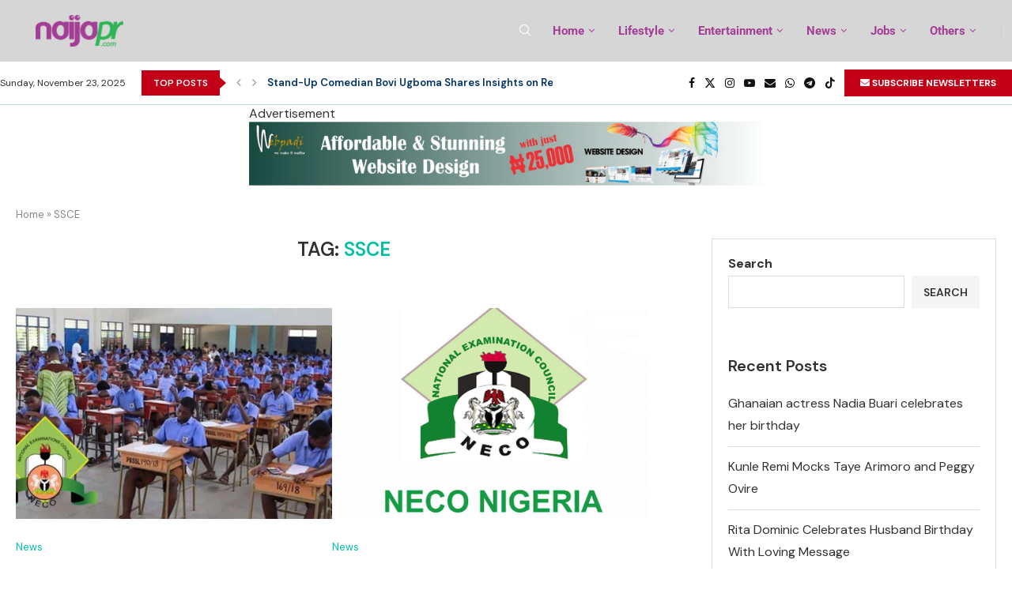

--- FILE ---
content_type: text/html; charset=UTF-8
request_url: https://naijapr.com/tag/ssce/
body_size: 30457
content:
<!DOCTYPE html>
<html lang="en-US">
<head>
    <meta charset="UTF-8">
    <meta http-equiv="X-UA-Compatible" content="IE=edge">
    <meta name="viewport" content="width=device-width, initial-scale=1">
    <link rel="profile" href="https://gmpg.org/xfn/11"/>
    <link rel="alternate" type="application/rss+xml" title="NaijaPr RSS Feed"
          href="https://naijapr.com/feed/"/>
    <link rel="alternate" type="application/atom+xml" title="NaijaPr Atom Feed"
          href="https://naijapr.com/feed/atom/"/>
    <link rel="pingback" href="https://naijapr.com/xmlrpc.php"/>
    <!--[if lt IE 9]>
	<script src="https://naijapr.com/wp-content/themes/soledad/js/html5.js"></script>
	<![endif]-->
	<meta name='robots' content='index, follow, max-image-preview:large, max-snippet:-1, max-video-preview:-1' />
	<style>img:is([sizes="auto" i], [sizes^="auto," i]) { contain-intrinsic-size: 3000px 1500px }</style>
	
	<!-- This site is optimized with the Yoast SEO Premium plugin v26.0 (Yoast SEO v26.4) - https://yoast.com/wordpress/plugins/seo/ -->
	<title>SSCE Archives - NaijaPr</title>
	<link rel="canonical" href="https://naijapr.com/tag/ssce/" />
	<meta property="og:locale" content="en_US" />
	<meta property="og:type" content="article" />
	<meta property="og:title" content="SSCE Archives" />
	<meta property="og:url" content="https://naijapr.com/tag/ssce/" />
	<meta property="og:site_name" content="NaijaPr" />
	<meta name="twitter:card" content="summary_large_image" />
	<meta name="twitter:site" content="@Naija_PR" />
	<script type="application/ld+json" class="yoast-schema-graph">{"@context":"https://schema.org","@graph":[{"@type":"CollectionPage","@id":"https://naijapr.com/tag/ssce/","url":"https://naijapr.com/tag/ssce/","name":"SSCE Archives - NaijaPr","isPartOf":{"@id":"https://naijapr.com/#website"},"primaryImageOfPage":{"@id":"https://naijapr.com/tag/ssce/#primaryimage"},"image":{"@id":"https://naijapr.com/tag/ssce/#primaryimage"},"thumbnailUrl":"https://naijapr.com/wp-content/uploads/2023/10/NECO-exams-1.webp","breadcrumb":{"@id":"https://naijapr.com/tag/ssce/#breadcrumb"},"inLanguage":"en-US"},{"@type":"ImageObject","inLanguage":"en-US","@id":"https://naijapr.com/tag/ssce/#primaryimage","url":"https://naijapr.com/wp-content/uploads/2023/10/NECO-exams-1.webp","contentUrl":"https://naijapr.com/wp-content/uploads/2023/10/NECO-exams-1.webp","width":1024,"height":576},{"@type":"BreadcrumbList","@id":"https://naijapr.com/tag/ssce/#breadcrumb","itemListElement":[{"@type":"ListItem","position":1,"name":"Home","item":"https://naijapr.com/"},{"@type":"ListItem","position":2,"name":"SSCE"}]},{"@type":"WebSite","@id":"https://naijapr.com/#website","url":"https://naijapr.com/","name":"https://naijapr.com/","description":"News, Entertainment, Opinions, lifestyle improvement and human development","publisher":{"@id":"https://naijapr.com/#organization"},"alternateName":"naijapr","potentialAction":[{"@type":"SearchAction","target":{"@type":"EntryPoint","urlTemplate":"https://naijapr.com/?s={search_term_string}"},"query-input":{"@type":"PropertyValueSpecification","valueRequired":true,"valueName":"search_term_string"}}],"inLanguage":"en-US"},{"@type":"Organization","@id":"https://naijapr.com/#organization","name":"https://naijapr.com/","alternateName":"naijapr","url":"https://naijapr.com/","logo":{"@type":"ImageObject","inLanguage":"en-US","@id":"https://naijapr.com/#/schema/logo/image/","url":"https://naijapr.com/wp-content/uploads/2022/09/cropped-IMG_4159.jpg","contentUrl":"https://naijapr.com/wp-content/uploads/2022/09/cropped-IMG_4159.jpg","width":1125,"height":1125,"caption":"https://naijapr.com/"},"image":{"@id":"https://naijapr.com/#/schema/logo/image/"},"sameAs":["https://www.facebook.com/naijapr","https://x.com/Naija_PR","https://mastodon.online/@naija_pr","https://www.instagram.com/naija_pr/","https://t.me/naijapr"]}]}</script>
	<!-- / Yoast SEO Premium plugin. -->


<link rel='dns-prefetch' href='//www.googletagmanager.com' />
<link rel='dns-prefetch' href='//fonts.googleapis.com' />
<link rel="alternate" type="application/rss+xml" title="NaijaPr &raquo; Feed" href="https://naijapr.com/feed/" />
<link rel="alternate" type="application/rss+xml" title="NaijaPr &raquo; Comments Feed" href="https://naijapr.com/comments/feed/" />
<link rel="alternate" type="application/rss+xml" title="NaijaPr &raquo; SSCE Tag Feed" href="https://naijapr.com/tag/ssce/feed/" />
<script type="text/javascript">
/* <![CDATA[ */
window._wpemojiSettings = {"baseUrl":"https:\/\/s.w.org\/images\/core\/emoji\/16.0.1\/72x72\/","ext":".png","svgUrl":"https:\/\/s.w.org\/images\/core\/emoji\/16.0.1\/svg\/","svgExt":".svg","source":{"concatemoji":"https:\/\/naijapr.com\/wp-includes\/js\/wp-emoji-release.min.js?ver=6.8.3"}};
/*! This file is auto-generated */
!function(s,n){var o,i,e;function c(e){try{var t={supportTests:e,timestamp:(new Date).valueOf()};sessionStorage.setItem(o,JSON.stringify(t))}catch(e){}}function p(e,t,n){e.clearRect(0,0,e.canvas.width,e.canvas.height),e.fillText(t,0,0);var t=new Uint32Array(e.getImageData(0,0,e.canvas.width,e.canvas.height).data),a=(e.clearRect(0,0,e.canvas.width,e.canvas.height),e.fillText(n,0,0),new Uint32Array(e.getImageData(0,0,e.canvas.width,e.canvas.height).data));return t.every(function(e,t){return e===a[t]})}function u(e,t){e.clearRect(0,0,e.canvas.width,e.canvas.height),e.fillText(t,0,0);for(var n=e.getImageData(16,16,1,1),a=0;a<n.data.length;a++)if(0!==n.data[a])return!1;return!0}function f(e,t,n,a){switch(t){case"flag":return n(e,"\ud83c\udff3\ufe0f\u200d\u26a7\ufe0f","\ud83c\udff3\ufe0f\u200b\u26a7\ufe0f")?!1:!n(e,"\ud83c\udde8\ud83c\uddf6","\ud83c\udde8\u200b\ud83c\uddf6")&&!n(e,"\ud83c\udff4\udb40\udc67\udb40\udc62\udb40\udc65\udb40\udc6e\udb40\udc67\udb40\udc7f","\ud83c\udff4\u200b\udb40\udc67\u200b\udb40\udc62\u200b\udb40\udc65\u200b\udb40\udc6e\u200b\udb40\udc67\u200b\udb40\udc7f");case"emoji":return!a(e,"\ud83e\udedf")}return!1}function g(e,t,n,a){var r="undefined"!=typeof WorkerGlobalScope&&self instanceof WorkerGlobalScope?new OffscreenCanvas(300,150):s.createElement("canvas"),o=r.getContext("2d",{willReadFrequently:!0}),i=(o.textBaseline="top",o.font="600 32px Arial",{});return e.forEach(function(e){i[e]=t(o,e,n,a)}),i}function t(e){var t=s.createElement("script");t.src=e,t.defer=!0,s.head.appendChild(t)}"undefined"!=typeof Promise&&(o="wpEmojiSettingsSupports",i=["flag","emoji"],n.supports={everything:!0,everythingExceptFlag:!0},e=new Promise(function(e){s.addEventListener("DOMContentLoaded",e,{once:!0})}),new Promise(function(t){var n=function(){try{var e=JSON.parse(sessionStorage.getItem(o));if("object"==typeof e&&"number"==typeof e.timestamp&&(new Date).valueOf()<e.timestamp+604800&&"object"==typeof e.supportTests)return e.supportTests}catch(e){}return null}();if(!n){if("undefined"!=typeof Worker&&"undefined"!=typeof OffscreenCanvas&&"undefined"!=typeof URL&&URL.createObjectURL&&"undefined"!=typeof Blob)try{var e="postMessage("+g.toString()+"("+[JSON.stringify(i),f.toString(),p.toString(),u.toString()].join(",")+"));",a=new Blob([e],{type:"text/javascript"}),r=new Worker(URL.createObjectURL(a),{name:"wpTestEmojiSupports"});return void(r.onmessage=function(e){c(n=e.data),r.terminate(),t(n)})}catch(e){}c(n=g(i,f,p,u))}t(n)}).then(function(e){for(var t in e)n.supports[t]=e[t],n.supports.everything=n.supports.everything&&n.supports[t],"flag"!==t&&(n.supports.everythingExceptFlag=n.supports.everythingExceptFlag&&n.supports[t]);n.supports.everythingExceptFlag=n.supports.everythingExceptFlag&&!n.supports.flag,n.DOMReady=!1,n.readyCallback=function(){n.DOMReady=!0}}).then(function(){return e}).then(function(){var e;n.supports.everything||(n.readyCallback(),(e=n.source||{}).concatemoji?t(e.concatemoji):e.wpemoji&&e.twemoji&&(t(e.twemoji),t(e.wpemoji)))}))}((window,document),window._wpemojiSettings);
/* ]]> */
</script>

<link rel='stylesheet' id='penci-folding-css' href='https://naijapr.com/wp-content/themes/soledad/inc/elementor/assets/css/fold.css?ver=8.7.0' type='text/css' media='all' />
<style id='wp-emoji-styles-inline-css' type='text/css'>

	img.wp-smiley, img.emoji {
		display: inline !important;
		border: none !important;
		box-shadow: none !important;
		height: 1em !important;
		width: 1em !important;
		margin: 0 0.07em !important;
		vertical-align: -0.1em !important;
		background: none !important;
		padding: 0 !important;
	}
</style>
<link rel='stylesheet' id='wp-block-library-css' href='https://naijapr.com/wp-includes/css/dist/block-library/style.min.css?ver=6.8.3' type='text/css' media='all' />
<style id='wp-block-library-theme-inline-css' type='text/css'>
.wp-block-audio :where(figcaption){color:#555;font-size:13px;text-align:center}.is-dark-theme .wp-block-audio :where(figcaption){color:#ffffffa6}.wp-block-audio{margin:0 0 1em}.wp-block-code{border:1px solid #ccc;border-radius:4px;font-family:Menlo,Consolas,monaco,monospace;padding:.8em 1em}.wp-block-embed :where(figcaption){color:#555;font-size:13px;text-align:center}.is-dark-theme .wp-block-embed :where(figcaption){color:#ffffffa6}.wp-block-embed{margin:0 0 1em}.blocks-gallery-caption{color:#555;font-size:13px;text-align:center}.is-dark-theme .blocks-gallery-caption{color:#ffffffa6}:root :where(.wp-block-image figcaption){color:#555;font-size:13px;text-align:center}.is-dark-theme :root :where(.wp-block-image figcaption){color:#ffffffa6}.wp-block-image{margin:0 0 1em}.wp-block-pullquote{border-bottom:4px solid;border-top:4px solid;color:currentColor;margin-bottom:1.75em}.wp-block-pullquote cite,.wp-block-pullquote footer,.wp-block-pullquote__citation{color:currentColor;font-size:.8125em;font-style:normal;text-transform:uppercase}.wp-block-quote{border-left:.25em solid;margin:0 0 1.75em;padding-left:1em}.wp-block-quote cite,.wp-block-quote footer{color:currentColor;font-size:.8125em;font-style:normal;position:relative}.wp-block-quote:where(.has-text-align-right){border-left:none;border-right:.25em solid;padding-left:0;padding-right:1em}.wp-block-quote:where(.has-text-align-center){border:none;padding-left:0}.wp-block-quote.is-large,.wp-block-quote.is-style-large,.wp-block-quote:where(.is-style-plain){border:none}.wp-block-search .wp-block-search__label{font-weight:700}.wp-block-search__button{border:1px solid #ccc;padding:.375em .625em}:where(.wp-block-group.has-background){padding:1.25em 2.375em}.wp-block-separator.has-css-opacity{opacity:.4}.wp-block-separator{border:none;border-bottom:2px solid;margin-left:auto;margin-right:auto}.wp-block-separator.has-alpha-channel-opacity{opacity:1}.wp-block-separator:not(.is-style-wide):not(.is-style-dots){width:100px}.wp-block-separator.has-background:not(.is-style-dots){border-bottom:none;height:1px}.wp-block-separator.has-background:not(.is-style-wide):not(.is-style-dots){height:2px}.wp-block-table{margin:0 0 1em}.wp-block-table td,.wp-block-table th{word-break:normal}.wp-block-table :where(figcaption){color:#555;font-size:13px;text-align:center}.is-dark-theme .wp-block-table :where(figcaption){color:#ffffffa6}.wp-block-video :where(figcaption){color:#555;font-size:13px;text-align:center}.is-dark-theme .wp-block-video :where(figcaption){color:#ffffffa6}.wp-block-video{margin:0 0 1em}:root :where(.wp-block-template-part.has-background){margin-bottom:0;margin-top:0;padding:1.25em 2.375em}
</style>
<style id='classic-theme-styles-inline-css' type='text/css'>
/*! This file is auto-generated */
.wp-block-button__link{color:#fff;background-color:#32373c;border-radius:9999px;box-shadow:none;text-decoration:none;padding:calc(.667em + 2px) calc(1.333em + 2px);font-size:1.125em}.wp-block-file__button{background:#32373c;color:#fff;text-decoration:none}
</style>
<style id='block-soledad-style-inline-css' type='text/css'>
.pchead-e-block{--pcborder-cl:#dedede;--pcaccent-cl:#6eb48c}.heading1-style-1>h1,.heading1-style-2>h1,.heading2-style-1>h2,.heading2-style-2>h2,.heading3-style-1>h3,.heading3-style-2>h3,.heading4-style-1>h4,.heading4-style-2>h4,.heading5-style-1>h5,.heading5-style-2>h5{padding-bottom:8px;border-bottom:1px solid var(--pcborder-cl);overflow:hidden}.heading1-style-2>h1,.heading2-style-2>h2,.heading3-style-2>h3,.heading4-style-2>h4,.heading5-style-2>h5{border-bottom-width:0;position:relative}.heading1-style-2>h1:before,.heading2-style-2>h2:before,.heading3-style-2>h3:before,.heading4-style-2>h4:before,.heading5-style-2>h5:before{content:'';width:50px;height:2px;bottom:0;left:0;z-index:2;background:var(--pcaccent-cl);position:absolute}.heading1-style-2>h1:after,.heading2-style-2>h2:after,.heading3-style-2>h3:after,.heading4-style-2>h4:after,.heading5-style-2>h5:after{content:'';width:100%;height:2px;bottom:0;left:20px;z-index:1;background:var(--pcborder-cl);position:absolute}.heading1-style-3>h1,.heading1-style-4>h1,.heading2-style-3>h2,.heading2-style-4>h2,.heading3-style-3>h3,.heading3-style-4>h3,.heading4-style-3>h4,.heading4-style-4>h4,.heading5-style-3>h5,.heading5-style-4>h5{position:relative;padding-left:20px}.heading1-style-3>h1:before,.heading1-style-4>h1:before,.heading2-style-3>h2:before,.heading2-style-4>h2:before,.heading3-style-3>h3:before,.heading3-style-4>h3:before,.heading4-style-3>h4:before,.heading4-style-4>h4:before,.heading5-style-3>h5:before,.heading5-style-4>h5:before{width:10px;height:100%;content:'';position:absolute;top:0;left:0;bottom:0;background:var(--pcaccent-cl)}.heading1-style-4>h1,.heading2-style-4>h2,.heading3-style-4>h3,.heading4-style-4>h4,.heading5-style-4>h5{padding:10px 20px;background:#f1f1f1}.heading1-style-5>h1,.heading2-style-5>h2,.heading3-style-5>h3,.heading4-style-5>h4,.heading5-style-5>h5{position:relative;z-index:1}.heading1-style-5>h1:before,.heading2-style-5>h2:before,.heading3-style-5>h3:before,.heading4-style-5>h4:before,.heading5-style-5>h5:before{content:"";position:absolute;left:0;bottom:0;width:200px;height:50%;transform:skew(-25deg) translateX(0);background:var(--pcaccent-cl);z-index:-1;opacity:.4}.heading1-style-6>h1,.heading2-style-6>h2,.heading3-style-6>h3,.heading4-style-6>h4,.heading5-style-6>h5{text-decoration:underline;text-underline-offset:2px;text-decoration-thickness:4px;text-decoration-color:var(--pcaccent-cl)}
</style>
<style id='global-styles-inline-css' type='text/css'>
:root{--wp--preset--aspect-ratio--square: 1;--wp--preset--aspect-ratio--4-3: 4/3;--wp--preset--aspect-ratio--3-4: 3/4;--wp--preset--aspect-ratio--3-2: 3/2;--wp--preset--aspect-ratio--2-3: 2/3;--wp--preset--aspect-ratio--16-9: 16/9;--wp--preset--aspect-ratio--9-16: 9/16;--wp--preset--color--black: #000000;--wp--preset--color--cyan-bluish-gray: #abb8c3;--wp--preset--color--white: #ffffff;--wp--preset--color--pale-pink: #f78da7;--wp--preset--color--vivid-red: #cf2e2e;--wp--preset--color--luminous-vivid-orange: #ff6900;--wp--preset--color--luminous-vivid-amber: #fcb900;--wp--preset--color--light-green-cyan: #7bdcb5;--wp--preset--color--vivid-green-cyan: #00d084;--wp--preset--color--pale-cyan-blue: #8ed1fc;--wp--preset--color--vivid-cyan-blue: #0693e3;--wp--preset--color--vivid-purple: #9b51e0;--wp--preset--gradient--vivid-cyan-blue-to-vivid-purple: linear-gradient(135deg,rgba(6,147,227,1) 0%,rgb(155,81,224) 100%);--wp--preset--gradient--light-green-cyan-to-vivid-green-cyan: linear-gradient(135deg,rgb(122,220,180) 0%,rgb(0,208,130) 100%);--wp--preset--gradient--luminous-vivid-amber-to-luminous-vivid-orange: linear-gradient(135deg,rgba(252,185,0,1) 0%,rgba(255,105,0,1) 100%);--wp--preset--gradient--luminous-vivid-orange-to-vivid-red: linear-gradient(135deg,rgba(255,105,0,1) 0%,rgb(207,46,46) 100%);--wp--preset--gradient--very-light-gray-to-cyan-bluish-gray: linear-gradient(135deg,rgb(238,238,238) 0%,rgb(169,184,195) 100%);--wp--preset--gradient--cool-to-warm-spectrum: linear-gradient(135deg,rgb(74,234,220) 0%,rgb(151,120,209) 20%,rgb(207,42,186) 40%,rgb(238,44,130) 60%,rgb(251,105,98) 80%,rgb(254,248,76) 100%);--wp--preset--gradient--blush-light-purple: linear-gradient(135deg,rgb(255,206,236) 0%,rgb(152,150,240) 100%);--wp--preset--gradient--blush-bordeaux: linear-gradient(135deg,rgb(254,205,165) 0%,rgb(254,45,45) 50%,rgb(107,0,62) 100%);--wp--preset--gradient--luminous-dusk: linear-gradient(135deg,rgb(255,203,112) 0%,rgb(199,81,192) 50%,rgb(65,88,208) 100%);--wp--preset--gradient--pale-ocean: linear-gradient(135deg,rgb(255,245,203) 0%,rgb(182,227,212) 50%,rgb(51,167,181) 100%);--wp--preset--gradient--electric-grass: linear-gradient(135deg,rgb(202,248,128) 0%,rgb(113,206,126) 100%);--wp--preset--gradient--midnight: linear-gradient(135deg,rgb(2,3,129) 0%,rgb(40,116,252) 100%);--wp--preset--font-size--small: 12px;--wp--preset--font-size--medium: 20px;--wp--preset--font-size--large: 32px;--wp--preset--font-size--x-large: 42px;--wp--preset--font-size--normal: 14px;--wp--preset--font-size--huge: 42px;--wp--preset--spacing--20: 0.44rem;--wp--preset--spacing--30: 0.67rem;--wp--preset--spacing--40: 1rem;--wp--preset--spacing--50: 1.5rem;--wp--preset--spacing--60: 2.25rem;--wp--preset--spacing--70: 3.38rem;--wp--preset--spacing--80: 5.06rem;--wp--preset--shadow--natural: 6px 6px 9px rgba(0, 0, 0, 0.2);--wp--preset--shadow--deep: 12px 12px 50px rgba(0, 0, 0, 0.4);--wp--preset--shadow--sharp: 6px 6px 0px rgba(0, 0, 0, 0.2);--wp--preset--shadow--outlined: 6px 6px 0px -3px rgba(255, 255, 255, 1), 6px 6px rgba(0, 0, 0, 1);--wp--preset--shadow--crisp: 6px 6px 0px rgba(0, 0, 0, 1);}:where(.is-layout-flex){gap: 0.5em;}:where(.is-layout-grid){gap: 0.5em;}body .is-layout-flex{display: flex;}.is-layout-flex{flex-wrap: wrap;align-items: center;}.is-layout-flex > :is(*, div){margin: 0;}body .is-layout-grid{display: grid;}.is-layout-grid > :is(*, div){margin: 0;}:where(.wp-block-columns.is-layout-flex){gap: 2em;}:where(.wp-block-columns.is-layout-grid){gap: 2em;}:where(.wp-block-post-template.is-layout-flex){gap: 1.25em;}:where(.wp-block-post-template.is-layout-grid){gap: 1.25em;}.has-black-color{color: var(--wp--preset--color--black) !important;}.has-cyan-bluish-gray-color{color: var(--wp--preset--color--cyan-bluish-gray) !important;}.has-white-color{color: var(--wp--preset--color--white) !important;}.has-pale-pink-color{color: var(--wp--preset--color--pale-pink) !important;}.has-vivid-red-color{color: var(--wp--preset--color--vivid-red) !important;}.has-luminous-vivid-orange-color{color: var(--wp--preset--color--luminous-vivid-orange) !important;}.has-luminous-vivid-amber-color{color: var(--wp--preset--color--luminous-vivid-amber) !important;}.has-light-green-cyan-color{color: var(--wp--preset--color--light-green-cyan) !important;}.has-vivid-green-cyan-color{color: var(--wp--preset--color--vivid-green-cyan) !important;}.has-pale-cyan-blue-color{color: var(--wp--preset--color--pale-cyan-blue) !important;}.has-vivid-cyan-blue-color{color: var(--wp--preset--color--vivid-cyan-blue) !important;}.has-vivid-purple-color{color: var(--wp--preset--color--vivid-purple) !important;}.has-black-background-color{background-color: var(--wp--preset--color--black) !important;}.has-cyan-bluish-gray-background-color{background-color: var(--wp--preset--color--cyan-bluish-gray) !important;}.has-white-background-color{background-color: var(--wp--preset--color--white) !important;}.has-pale-pink-background-color{background-color: var(--wp--preset--color--pale-pink) !important;}.has-vivid-red-background-color{background-color: var(--wp--preset--color--vivid-red) !important;}.has-luminous-vivid-orange-background-color{background-color: var(--wp--preset--color--luminous-vivid-orange) !important;}.has-luminous-vivid-amber-background-color{background-color: var(--wp--preset--color--luminous-vivid-amber) !important;}.has-light-green-cyan-background-color{background-color: var(--wp--preset--color--light-green-cyan) !important;}.has-vivid-green-cyan-background-color{background-color: var(--wp--preset--color--vivid-green-cyan) !important;}.has-pale-cyan-blue-background-color{background-color: var(--wp--preset--color--pale-cyan-blue) !important;}.has-vivid-cyan-blue-background-color{background-color: var(--wp--preset--color--vivid-cyan-blue) !important;}.has-vivid-purple-background-color{background-color: var(--wp--preset--color--vivid-purple) !important;}.has-black-border-color{border-color: var(--wp--preset--color--black) !important;}.has-cyan-bluish-gray-border-color{border-color: var(--wp--preset--color--cyan-bluish-gray) !important;}.has-white-border-color{border-color: var(--wp--preset--color--white) !important;}.has-pale-pink-border-color{border-color: var(--wp--preset--color--pale-pink) !important;}.has-vivid-red-border-color{border-color: var(--wp--preset--color--vivid-red) !important;}.has-luminous-vivid-orange-border-color{border-color: var(--wp--preset--color--luminous-vivid-orange) !important;}.has-luminous-vivid-amber-border-color{border-color: var(--wp--preset--color--luminous-vivid-amber) !important;}.has-light-green-cyan-border-color{border-color: var(--wp--preset--color--light-green-cyan) !important;}.has-vivid-green-cyan-border-color{border-color: var(--wp--preset--color--vivid-green-cyan) !important;}.has-pale-cyan-blue-border-color{border-color: var(--wp--preset--color--pale-cyan-blue) !important;}.has-vivid-cyan-blue-border-color{border-color: var(--wp--preset--color--vivid-cyan-blue) !important;}.has-vivid-purple-border-color{border-color: var(--wp--preset--color--vivid-purple) !important;}.has-vivid-cyan-blue-to-vivid-purple-gradient-background{background: var(--wp--preset--gradient--vivid-cyan-blue-to-vivid-purple) !important;}.has-light-green-cyan-to-vivid-green-cyan-gradient-background{background: var(--wp--preset--gradient--light-green-cyan-to-vivid-green-cyan) !important;}.has-luminous-vivid-amber-to-luminous-vivid-orange-gradient-background{background: var(--wp--preset--gradient--luminous-vivid-amber-to-luminous-vivid-orange) !important;}.has-luminous-vivid-orange-to-vivid-red-gradient-background{background: var(--wp--preset--gradient--luminous-vivid-orange-to-vivid-red) !important;}.has-very-light-gray-to-cyan-bluish-gray-gradient-background{background: var(--wp--preset--gradient--very-light-gray-to-cyan-bluish-gray) !important;}.has-cool-to-warm-spectrum-gradient-background{background: var(--wp--preset--gradient--cool-to-warm-spectrum) !important;}.has-blush-light-purple-gradient-background{background: var(--wp--preset--gradient--blush-light-purple) !important;}.has-blush-bordeaux-gradient-background{background: var(--wp--preset--gradient--blush-bordeaux) !important;}.has-luminous-dusk-gradient-background{background: var(--wp--preset--gradient--luminous-dusk) !important;}.has-pale-ocean-gradient-background{background: var(--wp--preset--gradient--pale-ocean) !important;}.has-electric-grass-gradient-background{background: var(--wp--preset--gradient--electric-grass) !important;}.has-midnight-gradient-background{background: var(--wp--preset--gradient--midnight) !important;}.has-small-font-size{font-size: var(--wp--preset--font-size--small) !important;}.has-medium-font-size{font-size: var(--wp--preset--font-size--medium) !important;}.has-large-font-size{font-size: var(--wp--preset--font-size--large) !important;}.has-x-large-font-size{font-size: var(--wp--preset--font-size--x-large) !important;}
:where(.wp-block-post-template.is-layout-flex){gap: 1.25em;}:where(.wp-block-post-template.is-layout-grid){gap: 1.25em;}
:where(.wp-block-columns.is-layout-flex){gap: 2em;}:where(.wp-block-columns.is-layout-grid){gap: 2em;}
:root :where(.wp-block-pullquote){font-size: 1.5em;line-height: 1.6;}
</style>
<link rel='stylesheet' id='contact-form-7-css' href='https://naijapr.com/wp-content/plugins/contact-form-7/includes/css/styles.css?ver=6.1.3' type='text/css' media='all' />
<link rel='stylesheet' id='penci-fonts-css' href='https://fonts.googleapis.com/css?family=DM+Sans%3A300%2C300italic%2C400%2C400italic%2C500%2C500italic%2C600%2C600italic%2C700%2C700italic%2C800%2C800italic%26subset%3Dlatin%2Ccyrillic%2Ccyrillic-ext%2Cgreek%2Cgreek-ext%2Clatin-ext&#038;display=swap&#038;ver=8.7.0' type='text/css' media='' />
<link rel='stylesheet' id='penci-main-style-css' href='https://naijapr.com/wp-content/themes/soledad/main.css?ver=8.7.0' type='text/css' media='all' />
<link rel='stylesheet' id='penci-swiper-bundle-css' href='https://naijapr.com/wp-content/themes/soledad/css/swiper-bundle.min.css?ver=8.7.0' type='text/css' media='all' />
<link rel='stylesheet' id='penci-font-awesomeold-css' href='https://naijapr.com/wp-content/themes/soledad/css/font-awesome.4.7.0.swap.min.css?ver=4.7.0' type='text/css' media='all' />
<link rel='stylesheet' id='penci_icon-css' href='https://naijapr.com/wp-content/themes/soledad/css/penci-icon.css?ver=8.7.0' type='text/css' media='all' />
<link rel='stylesheet' id='penci_style-css' href='https://naijapr.com/wp-content/themes/soledad/style.css?ver=8.7.0' type='text/css' media='all' />
<link rel='stylesheet' id='penci_social_counter-css' href='https://naijapr.com/wp-content/themes/soledad/css/social-counter.css?ver=8.7.0' type='text/css' media='all' />
<link rel='stylesheet' id='penci-header-builder-fonts-css' href='https://fonts.googleapis.com/css?family=Roboto%3A300%2C300italic%2C400%2C400italic%2C500%2C500italic%2C600%2C600italic%2C700%2C700italic%2C800%2C800italic%26subset%3Dlatin%2Ccyrillic%2Ccyrillic-ext%2Cgreek%2Cgreek-ext%2Clatin-ext&#038;display=swap&#038;ver=8.7.0' type='text/css' media='all' />
<link rel='stylesheet' id='elementor-icons-css' href='https://naijapr.com/wp-content/plugins/elementor/assets/lib/eicons/css/elementor-icons.min.css?ver=5.44.0' type='text/css' media='all' />
<link rel='stylesheet' id='elementor-frontend-css' href='https://naijapr.com/wp-content/plugins/elementor/assets/css/frontend.min.css?ver=3.33.1' type='text/css' media='all' />
<link rel='stylesheet' id='elementor-post-11-css' href='https://naijapr.com/wp-content/uploads/elementor/css/post-11.css?ver=1763481015' type='text/css' media='all' />
<link rel='stylesheet' id='elementor-post-574-css' href='https://naijapr.com/wp-content/uploads/elementor/css/post-574.css?ver=1763481022' type='text/css' media='all' />
<link rel='stylesheet' id='elementor-gf-local-roboto-css' href='https://naijapr.com/wp-content/uploads/elementor/google-fonts/css/roboto.css?ver=1742815271' type='text/css' media='all' />
<link rel='stylesheet' id='elementor-gf-local-robotoslab-css' href='https://naijapr.com/wp-content/uploads/elementor/google-fonts/css/robotoslab.css?ver=1742815278' type='text/css' media='all' />
<link rel='stylesheet' id='elementor-icons-shared-0-css' href='https://naijapr.com/wp-content/plugins/elementor/assets/lib/font-awesome/css/fontawesome.min.css?ver=5.15.3' type='text/css' media='all' />
<link rel='stylesheet' id='elementor-icons-fa-brands-css' href='https://naijapr.com/wp-content/plugins/elementor/assets/lib/font-awesome/css/brands.min.css?ver=5.15.3' type='text/css' media='all' />
<link rel='stylesheet' id='elementor-icons-fa-solid-css' href='https://naijapr.com/wp-content/plugins/elementor/assets/lib/font-awesome/css/solid.min.css?ver=5.15.3' type='text/css' media='all' />
<script type="text/javascript" src="https://naijapr.com/wp-includes/js/jquery/jquery.min.js?ver=3.7.1" id="jquery-core-js"></script>
<script type="text/javascript" src="https://naijapr.com/wp-includes/js/jquery/jquery-migrate.min.js?ver=3.4.1" id="jquery-migrate-js"></script>

<!-- Google tag (gtag.js) snippet added by Site Kit -->
<!-- Google Analytics snippet added by Site Kit -->
<script type="text/javascript" src="https://www.googletagmanager.com/gtag/js?id=GT-TW55G9DM" id="google_gtagjs-js" async></script>
<script type="text/javascript" id="google_gtagjs-js-after">
/* <![CDATA[ */
window.dataLayer = window.dataLayer || [];function gtag(){dataLayer.push(arguments);}
gtag("set","linker",{"domains":["naijapr.com"]});
gtag("js", new Date());
gtag("set", "developer_id.dZTNiMT", true);
gtag("config", "GT-TW55G9DM");
/* ]]> */
</script>
<link rel="https://api.w.org/" href="https://naijapr.com/wp-json/" /><link rel="alternate" title="JSON" type="application/json" href="https://naijapr.com/wp-json/wp/v2/tags/632" /><link rel="EditURI" type="application/rsd+xml" title="RSD" href="https://naijapr.com/xmlrpc.php?rsd" />
<meta name="generator" content="WordPress 6.8.3" />
<meta name="generator" content="Soledad 8.7.0" />
<meta name="generator" content="Site Kit by Google 1.166.0" /><style id="penci-custom-style" type="text/css">body{ --pcbg-cl: #fff; --pctext-cl: #313131; --pcborder-cl: #dedede; --pcheading-cl: #313131; --pcmeta-cl: #888888; --pcaccent-cl: #6eb48c; --pcbody-font: 'PT Serif', serif; --pchead-font: 'Raleway', sans-serif; --pchead-wei: bold; --pcava_bdr:10px;--pcajs_fvw:470px;--pcajs_fvmw:220px; } .single.penci-body-single-style-5 #header, .single.penci-body-single-style-6 #header, .single.penci-body-single-style-10 #header, .single.penci-body-single-style-5 .pc-wrapbuilder-header, .single.penci-body-single-style-6 .pc-wrapbuilder-header, .single.penci-body-single-style-10 .pc-wrapbuilder-header { --pchd-mg: 40px; } .fluid-width-video-wrapper > div { position: absolute; left: 0; right: 0; top: 0; width: 100%; height: 100%; } .yt-video-place { position: relative; text-align: center; } .yt-video-place.embed-responsive .start-video { display: block; top: 0; left: 0; bottom: 0; right: 0; position: absolute; transform: none; } .yt-video-place.embed-responsive .start-video img { margin: 0; padding: 0; top: 50%; display: inline-block; position: absolute; left: 50%; transform: translate(-50%, -50%); width: 68px; height: auto; } .mfp-bg { top: 0; left: 0; width: 100%; height: 100%; z-index: 9999999; overflow: hidden; position: fixed; background: #0b0b0b; opacity: .8; filter: alpha(opacity=80) } .mfp-wrap { top: 0; left: 0; width: 100%; height: 100%; z-index: 9999999; position: fixed; outline: none !important; -webkit-backface-visibility: hidden } body{--pcctain: 1300px}@media only screen and (min-width: 1170px) and (max-width: 1300px){ body{ --pcctain: calc( 100% - 40px ); } } body { --pchead-font: 'DM Sans', sans-serif; } body { --pcbody-font: 'DM Sans', sans-serif; } p{ line-height: 1.8; } .penci-hide-tagupdated{ display: none !important; } body, .widget ul li a{ font-size: 16px; } .widget ul li, .widget ol li, .post-entry, p, .post-entry p { font-size: 16px; line-height: 1.8; } body { --pchead-wei: 600; } .featured-area.featured-style-42 .item-inner-content, .featured-style-41 .swiper-slide, .slider-40-wrapper .nav-thumb-creative .thumb-container:after,.penci-slider44-t-item:before,.penci-slider44-main-wrapper .item, .featured-area .penci-image-holder, .featured-area .penci-slider4-overlay, .featured-area .penci-slide-overlay .overlay-link, .featured-style-29 .featured-slider-overlay, .penci-slider38-overlay{ border-radius: ; -webkit-border-radius: ; } .penci-featured-content-right:before{ border-top-right-radius: ; border-bottom-right-radius: ; } .penci-flat-overlay .penci-slide-overlay .penci-mag-featured-content:before{ border-bottom-left-radius: ; border-bottom-right-radius: ; } .container-single .post-image{ border-radius: ; -webkit-border-radius: ; } .penci-mega-post-inner, .penci-mega-thumbnail .penci-image-holder{ border-radius: ; -webkit-border-radius: ; } .cat > a.penci-cat-name:after{ width: 4px; height: 4px; box-sizing: border-box; -webkit-box-sizing: border-box; transform: none; border-radius: 2px; margin-top: -2px; border-width: 2px; } .editor-styles-wrapper, body{ --pcaccent-cl: #00bfa5; } .penci-menuhbg-toggle:hover .lines-button:after, .penci-menuhbg-toggle:hover .penci-lines:before, .penci-menuhbg-toggle:hover .penci-lines:after,.tags-share-box.tags-share-box-s2 .post-share-plike,.penci-video_playlist .penci-playlist-title,.pencisc-column-2.penci-video_playlist .penci-video-nav .playlist-panel-item, .pencisc-column-1.penci-video_playlist .penci-video-nav .playlist-panel-item,.penci-video_playlist .penci-custom-scroll::-webkit-scrollbar-thumb, .pencisc-button, .post-entry .pencisc-button, .penci-dropcap-box, .penci-dropcap-circle, .penci-login-register input[type="submit"]:hover, .penci-ld .penci-ldin:before, .penci-ldspinner > div{ background: #00bfa5; } a, .post-entry .penci-portfolio-filter ul li a:hover, .penci-portfolio-filter ul li a:hover, .penci-portfolio-filter ul li.active a, .post-entry .penci-portfolio-filter ul li.active a, .penci-countdown .countdown-amount, .archive-box h1, .post-entry a, .container.penci-breadcrumb span a:hover,.container.penci-breadcrumb a:hover, .post-entry blockquote:before, .post-entry blockquote cite, .post-entry blockquote .author, .wpb_text_column blockquote:before, .wpb_text_column blockquote cite, .wpb_text_column blockquote .author, .penci-pagination a:hover, ul.penci-topbar-menu > li a:hover, div.penci-topbar-menu > ul > li a:hover, .penci-recipe-heading a.penci-recipe-print,.penci-review-metas .penci-review-btnbuy, .main-nav-social a:hover, .widget-social .remove-circle a:hover i, .penci-recipe-index .cat > a.penci-cat-name, #bbpress-forums li.bbp-body ul.forum li.bbp-forum-info a:hover, #bbpress-forums li.bbp-body ul.topic li.bbp-topic-title a:hover, #bbpress-forums li.bbp-body ul.forum li.bbp-forum-info .bbp-forum-content a, #bbpress-forums li.bbp-body ul.topic p.bbp-topic-meta a, #bbpress-forums .bbp-breadcrumb a:hover, #bbpress-forums .bbp-forum-freshness a:hover, #bbpress-forums .bbp-topic-freshness a:hover, #buddypress ul.item-list li div.item-title a, #buddypress ul.item-list li h4 a, #buddypress .activity-header a:first-child, #buddypress .comment-meta a:first-child, #buddypress .acomment-meta a:first-child, div.bbp-template-notice a:hover, .penci-menu-hbg .menu li a .indicator:hover, .penci-menu-hbg .menu li a:hover, #sidebar-nav .menu li a:hover, .penci-rlt-popup .rltpopup-meta .rltpopup-title:hover, .penci-video_playlist .penci-video-playlist-item .penci-video-title:hover, .penci_list_shortcode li:before, .penci-dropcap-box-outline, .penci-dropcap-circle-outline, .penci-dropcap-regular, .penci-dropcap-bold{ color: #00bfa5; } .penci-home-popular-post ul.slick-dots li button:hover, .penci-home-popular-post ul.slick-dots li.slick-active button, .post-entry blockquote .author span:after, .error-image:after, .error-404 .go-back-home a:after, .penci-header-signup-form, .woocommerce span.onsale, .woocommerce #respond input#submit:hover, .woocommerce a.button:hover, .woocommerce button.button:hover, .woocommerce input.button:hover, .woocommerce nav.woocommerce-pagination ul li span.current, .woocommerce div.product .entry-summary div[itemprop="description"]:before, .woocommerce div.product .entry-summary div[itemprop="description"] blockquote .author span:after, .woocommerce div.product .woocommerce-tabs #tab-description blockquote .author span:after, .woocommerce #respond input#submit.alt:hover, .woocommerce a.button.alt:hover, .woocommerce button.button.alt:hover, .woocommerce input.button.alt:hover, .pcheader-icon.shoping-cart-icon > a > span, #penci-demobar .buy-button, #penci-demobar .buy-button:hover, .penci-recipe-heading a.penci-recipe-print:hover,.penci-review-metas .penci-review-btnbuy:hover, .penci-review-process span, .penci-review-score-total, #navigation.menu-style-2 ul.menu ul.sub-menu:before, #navigation.menu-style-2 .menu ul ul.sub-menu:before, .penci-go-to-top-floating, .post-entry.blockquote-style-2 blockquote:before, #bbpress-forums #bbp-search-form .button, #bbpress-forums #bbp-search-form .button:hover, .wrapper-boxed .bbp-pagination-links span.current, #bbpress-forums #bbp_reply_submit:hover, #bbpress-forums #bbp_topic_submit:hover,#main .bbp-login-form .bbp-submit-wrapper button[type="submit"]:hover, #buddypress .dir-search input[type=submit], #buddypress .groups-members-search input[type=submit], #buddypress button:hover, #buddypress a.button:hover, #buddypress a.button:focus, #buddypress input[type=button]:hover, #buddypress input[type=reset]:hover, #buddypress ul.button-nav li a:hover, #buddypress ul.button-nav li.current a, #buddypress div.generic-button a:hover, #buddypress .comment-reply-link:hover, #buddypress input[type=submit]:hover, #buddypress div.pagination .pagination-links .current, #buddypress div.item-list-tabs ul li.selected a, #buddypress div.item-list-tabs ul li.current a, #buddypress div.item-list-tabs ul li a:hover, #buddypress table.notifications thead tr, #buddypress table.notifications-settings thead tr, #buddypress table.profile-settings thead tr, #buddypress table.profile-fields thead tr, #buddypress table.wp-profile-fields thead tr, #buddypress table.messages-notices thead tr, #buddypress table.forum thead tr, #buddypress input[type=submit] { background-color: #00bfa5; } .penci-pagination ul.page-numbers li span.current, #comments_pagination span { color: #fff; background: #00bfa5; border-color: #00bfa5; } .footer-instagram h4.footer-instagram-title > span:before, .woocommerce nav.woocommerce-pagination ul li span.current, .penci-pagination.penci-ajax-more a.penci-ajax-more-button:hover, .penci-recipe-heading a.penci-recipe-print:hover,.penci-review-metas .penci-review-btnbuy:hover, .home-featured-cat-content.style-14 .magcat-padding:before, .wrapper-boxed .bbp-pagination-links span.current, #buddypress .dir-search input[type=submit], #buddypress .groups-members-search input[type=submit], #buddypress button:hover, #buddypress a.button:hover, #buddypress a.button:focus, #buddypress input[type=button]:hover, #buddypress input[type=reset]:hover, #buddypress ul.button-nav li a:hover, #buddypress ul.button-nav li.current a, #buddypress div.generic-button a:hover, #buddypress .comment-reply-link:hover, #buddypress input[type=submit]:hover, #buddypress div.pagination .pagination-links .current, #buddypress input[type=submit], form.pc-searchform.penci-hbg-search-form input.search-input:hover, form.pc-searchform.penci-hbg-search-form input.search-input:focus, .penci-dropcap-box-outline, .penci-dropcap-circle-outline { border-color: #00bfa5; } .woocommerce .woocommerce-error, .woocommerce .woocommerce-info, .woocommerce .woocommerce-message { border-top-color: #00bfa5; } .penci-slider ol.penci-control-nav li a.penci-active, .penci-slider ol.penci-control-nav li a:hover, .penci-related-carousel .penci-owl-dot.active span, .penci-owl-carousel-slider .penci-owl-dot.active span{ border-color: #00bfa5; background-color: #00bfa5; } .woocommerce .woocommerce-message:before, .woocommerce form.checkout table.shop_table .order-total .amount, .woocommerce ul.products li.product .price ins, .woocommerce ul.products li.product .price, .woocommerce div.product p.price ins, .woocommerce div.product span.price ins, .woocommerce div.product p.price, .woocommerce div.product .entry-summary div[itemprop="description"] blockquote:before, .woocommerce div.product .woocommerce-tabs #tab-description blockquote:before, .woocommerce div.product .entry-summary div[itemprop="description"] blockquote cite, .woocommerce div.product .entry-summary div[itemprop="description"] blockquote .author, .woocommerce div.product .woocommerce-tabs #tab-description blockquote cite, .woocommerce div.product .woocommerce-tabs #tab-description blockquote .author, .woocommerce div.product .product_meta > span a:hover, .woocommerce div.product .woocommerce-tabs ul.tabs li.active, .woocommerce ul.cart_list li .amount, .woocommerce ul.product_list_widget li .amount, .woocommerce table.shop_table td.product-name a:hover, .woocommerce table.shop_table td.product-price span, .woocommerce table.shop_table td.product-subtotal span, .woocommerce-cart .cart-collaterals .cart_totals table td .amount, .woocommerce .woocommerce-info:before, .woocommerce div.product span.price, .penci-container-inside.penci-breadcrumb span a:hover,.penci-container-inside.penci-breadcrumb a:hover { color: #00bfa5; } .standard-content .penci-more-link.penci-more-link-button a.more-link, .penci-readmore-btn.penci-btn-make-button a, .penci-featured-cat-seemore.penci-btn-make-button a{ background-color: #00bfa5; color: #fff; } .penci-vernav-toggle:before{ border-top-color: #00bfa5; color: #fff; } @media only screen and (max-width: 767px){ .penci-top-bar{ display: none; } } #penci-login-popup:before{ opacity: ; } @media only screen and (max-width: 767px){ .penci-top-bar .pctopbar-item.penci-topbar-trending { display: block; } } .penci-header-signup-form { padding-top: px; padding-bottom: px; } .penci-slide-overlay .overlay-link, .penci-slider38-overlay, .penci-flat-overlay .penci-slide-overlay .penci-mag-featured-content:before, .slider-40-wrapper .list-slider-creative .item-slider-creative .img-container:before { opacity: ; } .penci-item-mag:hover .penci-slide-overlay .overlay-link, .featured-style-38 .item:hover .penci-slider38-overlay, .penci-flat-overlay .penci-item-mag:hover .penci-slide-overlay .penci-mag-featured-content:before { opacity: ; } .penci-featured-content .featured-slider-overlay { opacity: ; } .slider-40-wrapper .list-slider-creative .item-slider-creative:hover .img-container:before { opacity:; } .featured-style-29 .featured-slider-overlay { opacity: ; } .penci_grid_title a, .penci-grid li .item h2 a, .penci-masonry .item-masonry h2 a, .grid-mixed .mixed-detail h2 a, .overlay-header-box .overlay-title a { text-transform: none; } .penci-grid li .item h2 a, .penci-masonry .item-masonry h2 a { } .penci-grid li.typography-style .overlay-typography { opacity: ; } .penci-grid li.typography-style:hover .overlay-typography { opacity: ; } .penci-grid li .item h2 a, .penci-masonry .item-masonry h2 a, .penci_grid_title a{font-size:21px;} #footer-copyright * { font-size: 13px; } .container-single .single-post-title { text-transform: none; } @media only screen and (min-width: 769px){ .container-single .single-post-title { font-size: 33px; } } @media only screen and (max-width: 768px){ .container-single .single-post-title, .container-single.penci-single-style-3 .single-post-title, .container-single.penci-single-style-4 .single-post-title, .container-single.penci-single-style-5 .single-post-title, .container-single.penci-single-style-6 .single-post-title, .container-single.penci-single-style-7 .single-post-title, .container-single.penci-single-style-8 .single-post-title, .container-single.penci-single-style-9 .single-post-title, .container-single.penci-single-style-10 .single-post-title{ font-size: 24px; } } .post-entry.blockquote-style-3 blockquote:not(.wp-block-quote) p, .post-entry.blockquote-style-4 blockquote:not(.wp-block-quote) p, .post-entry.blockquote-style-5 blockquote:not(.wp-block-quote) p, .post-entry blockquote.wp-block-quote p, .wpb_text_column blockquote.wp-block-quote p, .post-entry blockquote, .post-entry blockquote p, .wpb_text_column blockquote, .wpb_text_column blockquote p, .woocommerce .page-description blockquote, .woocommerce .page-description blockquote p{ font-size: 21px; } .post-pagination h5{ font-size: 16px; } .post-related .item-related h3 a{ font-size: 16px; } .post-related .item-related span.date{ font-size: 13px; } .container-single .single-post-title { } .container-single .cat a.penci-cat-name { text-transform: uppercase; } .list-post .header-list-style:after, .grid-header-box:after, .penci-overlay-over .overlay-header-box:after, .home-featured-cat-content .first-post .magcat-detail .mag-header:after { content: none; } .list-post .header-list-style, .grid-header-box, .penci-overlay-over .overlay-header-box, .home-featured-cat-content .first-post .magcat-detail .mag-header{ padding-bottom: 0; } .penci-post-box-meta.penci-post-box-grid .penci-post-share-box{ padding: 0; background: none !important; } .penci-post-box-meta.penci-post-box-grid:before{ content: none; } .grid-header-box,.header-list-style{ text-align: left } .grid-header-box:after, .header-list-style:after, .grid-mixed .grid-header-box:after, .container .penci-grid li.magazine-layout .grid-header-box:after, .list-post .header-list-style:after, .penci-layout-boxed-1 .list-boxed-post .header-list-style:after, .penci-layout-standard-boxed-1 .list-boxed-post .header-list-style:after, .penci-layout-classic-boxed-1 .list-boxed-post .header-list-style:after, .list-post.list-boxed-post .header-list-style:after{ left: 0; right: auto; margin-left: 0; margin-right: 0; } .grid-overlay-meta .grid-header-box{ padding-left: 10px; } .grid-overlay-meta .grid-header-box:after, .container .penci-grid li.magazine-layout.grid-overlay-meta .grid-header-box:after{ left: 10px; } .header-standard-wrapper, .penci-author-img-wrapper .author{justify-content: start;} .penci-body-single-style-16 .container.penci-breadcrumb, .penci-body-single-style-11 .penci-breadcrumb, .penci-body-single-style-12 .penci-breadcrumb, .penci-body-single-style-14 .penci-breadcrumb, .penci-body-single-style-16 .penci-breadcrumb, .penci-body-single-style-17 .penci-breadcrumb, .penci-body-single-style-18 .penci-breadcrumb, .penci-body-single-style-19 .penci-breadcrumb, .penci-body-single-style-22 .container.penci-breadcrumb, .penci-body-single-style-22 .container-single .header-standard, .penci-body-single-style-22 .container-single .post-box-meta-single, .penci-single-style-12 .container.penci-breadcrumb, .penci-body-single-style-11 .container.penci-breadcrumb, .penci-single-style-21 .single-breadcrumb,.penci-single-style-6 .single-breadcrumb, .penci-single-style-5 .single-breadcrumb, .penci-single-style-4 .single-breadcrumb, .penci-single-style-3 .single-breadcrumb, .penci-single-style-9 .single-breadcrumb, .penci-single-style-7 .single-breadcrumb{ text-align: left; } .penci-single-style-12 .container.penci-breadcrumb, .penci-body-single-style-11 .container.penci-breadcrumb, .container-single .header-standard, .container-single .post-box-meta-single { text-align: left; } .rtl .container-single .header-standard,.rtl .container-single .post-box-meta-single { text-align: right; } .container-single .post-pagination h5 { text-transform: none; } #respond h3.comment-reply-title span:before, #respond h3.comment-reply-title span:after, .post-box-title:before, .post-box-title:after { content: none; display: none; } .container-single .item-related h3 a { text-transform: none; } .home-featured-cat-content .mag-photo .mag-overlay-photo { opacity: ; } .home-featured-cat-content .mag-photo:hover .mag-overlay-photo { opacity: ; } .inner-item-portfolio:hover .penci-portfolio-thumbnail a:after { opacity: ; } .penci-menuhbg-toggle { width: 18px; } .penci-menuhbg-toggle .penci-menuhbg-inner { height: 18px; } .penci-menuhbg-toggle .penci-lines, .penci-menuhbg-wapper{ width: 18px; } .penci-menuhbg-toggle .lines-button{ top: 8px; } .penci-menuhbg-toggle .penci-lines:before{ top: 5px; } .penci-menuhbg-toggle .penci-lines:after{ top: -5px; } .penci-menuhbg-toggle:hover .lines-button:after, .penci-menuhbg-toggle:hover .penci-lines:before, .penci-menuhbg-toggle:hover .penci-lines:after{ transform: translateX(28px); } .penci-menuhbg-toggle .lines-button.penci-hover-effect{ left: -28px; } .penci-menu-hbg-inner .penci-hbg_sitetitle{ font-size: 18px; } .penci-menu-hbg-inner .penci-hbg_desc{ font-size: 14px; } .penci-menu-hbg{ width: 330px; }.penci-menu-hbg.penci-menu-hbg-left{ transform: translateX(-330px); -webkit-transform: translateX(-330px); -moz-transform: translateX(-330px); }.penci-menu-hbg.penci-menu-hbg-right{ transform: translateX(330px); -webkit-transform: translateX(330px); -moz-transform: translateX(330px); }.penci-menuhbg-open .penci-menu-hbg.penci-menu-hbg-left, .penci-vernav-poleft.penci-menuhbg-open .penci-vernav-toggle{ left: 330px; }@media only screen and (min-width: 961px) { .penci-vernav-enable.penci-vernav-poleft .wrapper-boxed, .penci-vernav-enable.penci-vernav-poleft .pencipdc_podcast.pencipdc_dock_player{ padding-left: 330px; } .penci-vernav-enable.penci-vernav-poright .wrapper-boxed, .penci-vernav-enable.penci-vernav-poright .pencipdc_podcast.pencipdc_dock_player{ padding-right: 330px; } .penci-vernav-enable .is-sticky #navigation{ width: calc(100% - 330px); } }@media only screen and (min-width: 961px) { .penci-vernav-enable .penci_is_nosidebar .wp-block-image.alignfull, .penci-vernav-enable .penci_is_nosidebar .wp-block-cover-image.alignfull, .penci-vernav-enable .penci_is_nosidebar .wp-block-cover.alignfull, .penci-vernav-enable .penci_is_nosidebar .wp-block-gallery.alignfull, .penci-vernav-enable .penci_is_nosidebar .alignfull{ margin-left: calc(50% - 50vw + 165px); width: calc(100vw - 330px); } }.penci-vernav-poright.penci-menuhbg-open .penci-vernav-toggle{ right: 330px; }@media only screen and (min-width: 961px) { .penci-vernav-enable.penci-vernav-poleft .penci-rltpopup-left{ left: 330px; } }@media only screen and (min-width: 961px) { .penci-vernav-enable.penci-vernav-poright .penci-rltpopup-right{ right: 330px; } }@media only screen and (max-width: 1500px) and (min-width: 961px) { .penci-vernav-enable .container { max-width: 100%; max-width: calc(100% - 30px); } .penci-vernav-enable .container.home-featured-boxes{ display: block; } .penci-vernav-enable .container.home-featured-boxes:before, .penci-vernav-enable .container.home-featured-boxes:after{ content: ""; display: table; clear: both; } } body { --pcdm_btnbg: rgba(0, 0, 0, .1); --pcdm_btnd: #666; --pcdm_btndbg: #fff; --pcdm_btnn: var(--pctext-cl); --pcdm_btnnbg: var(--pcbg-cl); } body.pcdm-enable { --pcbg-cl: #000000; --pcbg-l-cl: #1a1a1a; --pcbg-d-cl: #000000; --pctext-cl: #fff; --pcborder-cl: #313131; --pcborders-cl: #3c3c3c; --pcheading-cl: rgba(255,255,255,0.9); --pcmeta-cl: #999999; --pcl-cl: #fff; --pclh-cl: #00bfa5; --pcaccent-cl: #00bfa5; background-color: var(--pcbg-cl); color: var(--pctext-cl); } body.pcdark-df.pcdm-enable.pclight-mode { --pcbg-cl: #fff; --pctext-cl: #313131; --pcborder-cl: #dedede; --pcheading-cl: #313131; --pcmeta-cl: #888888; --pcaccent-cl: #00bfa5; }</style>        <link rel="shortcut icon" href="https://naijapr.com/wp-content/uploads/2024/04/fav-1.png"
              type="image/x-icon"/>
        <link rel="apple-touch-icon" sizes="180x180" href="https://naijapr.com/wp-content/uploads/2024/04/fav-1.png">
	<script>
var penciBlocksArray=[];
var portfolioDataJs = portfolioDataJs || [];var PENCILOCALCACHE = {};
		(function () {
				"use strict";
		
				PENCILOCALCACHE = {
					data: {},
					remove: function ( ajaxFilterItem ) {
						delete PENCILOCALCACHE.data[ajaxFilterItem];
					},
					exist: function ( ajaxFilterItem ) {
						return PENCILOCALCACHE.data.hasOwnProperty( ajaxFilterItem ) && PENCILOCALCACHE.data[ajaxFilterItem] !== null;
					},
					get: function ( ajaxFilterItem ) {
						return PENCILOCALCACHE.data[ajaxFilterItem];
					},
					set: function ( ajaxFilterItem, cachedData ) {
						PENCILOCALCACHE.remove( ajaxFilterItem );
						PENCILOCALCACHE.data[ajaxFilterItem] = cachedData;
					}
				};
			}
		)();function penciBlock() {
		    this.atts_json = '';
		    this.content = '';
		}</script>
<script type="application/ld+json">{
    "@context": "https:\/\/schema.org\/",
    "@type": "organization",
    "@id": "#organization",
    "logo": {
        "@type": "ImageObject",
        "url": "https:\/\/naijapr.com\/wp-content\/uploads\/2024\/04\/naijaprlogo.png"
    },
    "url": "https:\/\/naijapr.com\/",
    "name": "NaijaPr",
    "description": "News, Entertainment, Opinions, lifestyle improvement and human development"
}</script><script type="application/ld+json">{
    "@context": "https:\/\/schema.org\/",
    "@type": "WebSite",
    "name": "NaijaPr",
    "alternateName": "News, Entertainment, Opinions, lifestyle improvement and human development",
    "url": "https:\/\/naijapr.com\/"
}</script><meta name="generator" content="Elementor 3.33.1; features: additional_custom_breakpoints; settings: css_print_method-external, google_font-enabled, font_display-auto">
			<style>
				.e-con.e-parent:nth-of-type(n+4):not(.e-lazyloaded):not(.e-no-lazyload),
				.e-con.e-parent:nth-of-type(n+4):not(.e-lazyloaded):not(.e-no-lazyload) * {
					background-image: none !important;
				}
				@media screen and (max-height: 1024px) {
					.e-con.e-parent:nth-of-type(n+3):not(.e-lazyloaded):not(.e-no-lazyload),
					.e-con.e-parent:nth-of-type(n+3):not(.e-lazyloaded):not(.e-no-lazyload) * {
						background-image: none !important;
					}
				}
				@media screen and (max-height: 640px) {
					.e-con.e-parent:nth-of-type(n+2):not(.e-lazyloaded):not(.e-no-lazyload),
					.e-con.e-parent:nth-of-type(n+2):not(.e-lazyloaded):not(.e-no-lazyload) * {
						background-image: none !important;
					}
				}
			</style>
			<style id="penci-header-builder-header" type="text/css">.penci_header.penci-header-builder.main-builder-header{}.penci-header-image-logo,.penci-header-text-logo{--pchb-logo-title-fw:bold;--pchb-logo-title-fs:normal;--pchb-logo-slogan-fw:bold;--pchb-logo-slogan-fs:normal;}.pc-logo-desktop.penci-header-image-logo img{max-height:40px;}@media only screen and (max-width: 767px){.penci_navbar_mobile .penci-header-image-logo img{}}.penci_builder_sticky_header_desktop .penci-header-image-logo img{}.penci_navbar_mobile .penci-header-text-logo{--pchb-m-logo-title-fw:bold;--pchb-m-logo-title-fs:normal;--pchb-m-logo-slogan-fw:bold;--pchb-m-logo-slogan-fs:normal;}.penci_navbar_mobile .penci-header-image-logo img{max-height:40px;}.penci_navbar_mobile .sticky-enable .penci-header-image-logo img{}.pb-logo-sidebar-mobile{--pchb-logo-sm-title-fw:bold;--pchb-logo-sm-title-fs:normal;--pchb-logo-sm-slogan-fw:bold;--pchb-logo-sm-slogan-fs:normal;}.pc-builder-element.pb-logo-sidebar-mobile img{max-width:200px;max-height:60px;}.pc-logo-sticky{--pchb-logo-s-title-fw:bold;--pchb-logo-s-title-fs:normal;--pchb-logo-s-slogan-fw:bold;--pchb-logo-s-slogan-fs:normal;}.pc-builder-element.pc-logo-sticky.pc-logo img{max-height:40px;}.pc-builder-element.pc-main-menu{--pchb-main-menu-font:'Roboto', sans-serif;--pchb-main-menu-fw:bold;--pchb-main-menu-fs:15px;--pchb-main-menu-fs_l2:15px;--pchb-main-menu-tt: none;}.pc-builder-element.pc-second-menu{--pchb-second-menu-fs:12px;--pchb-second-menu-fs_l2:12px;}.pc-builder-element.pc-third-menu{--pchb-third-menu-fs:12px;--pchb-third-menu-fs_l2:12px;}.penci-builder.penci-builder-button.button-1{background-color:#c20017;color:#ffffff;}.penci-builder.penci-builder-button.button-1:hover{background-color:#c16c76;color:#ffffff;}.penci-builder.penci-builder-button.button-2{padding-top: 9px;padding-right: 20px;padding-bottom: 9px;padding-left: 20px;background-color:#c20017;color:#ffffff;}.penci-builder.penci-builder-button.button-2:hover{background-color:#003366;}.penci-builder.penci-builder-button.button-3{}.penci-builder.penci-builder-button.button-3:hover{}.penci-builder.penci-builder-button.button-mobile-1{}.penci-builder.penci-builder-button.button-mobile-1:hover{}.penci-builder.penci-builder-button.button-mobile-2{}.penci-builder.penci-builder-button.button-mobile-2:hover{}.penci-builder-mobile-sidebar-nav.penci-menu-hbg{border-width:0;background-color:#003366;border-style:solid;color:#ffffff;}.pc-builder-menu.pc-dropdown-menu{--pchb-dd-lv1:14px;--pchb-dd-lv2:14px;}.penci-header-builder .pc-builder-element.pc-logo{margin-left: 45px;}.penci-header-builder .penci-builder-element.pctopbar-item{}.penci-builder-element.vertical-line-1{margin-right: 10px;margin-left: 20px;}.penci-builder-element.vertical-line-2{margin-right: 10px;margin-left: 20px;}.pc-builder-element.penci-top-search .search-click{color:#ffffff}.pc-builder-element.pc-main-menu .navigation .menu > li > a,.pc-builder-element.pc-main-menu .navigation ul.menu ul.sub-menu a{color:#a33e95}.pc-builder-element.pc-main-menu .navigation .menu > li > a:hover,.pc-builder-element.pc-main-menu .navigation .menu > li:hover > a,.pc-builder-element.pc-main-menu .navigation ul.menu ul.sub-menu a:hover{color:#279e4f}.pc-builder-element.pc-main-menu .navigation .menu li.current-menu-item > a,.pc-builder-element.pc-main-menu .navigation .menu > li.current_page_item > a,.pc-builder-element.pc-main-menu .navigation .menu > li.current-menu-ancestor > a,.pc-builder-element.pc-main-menu .navigation .menu > li.current-menu-item > a{color:#2eb454}.pc-builder-element.pc-main-menu .navigation ul.menu ul.sub-menu li a{color:#dddddd}.pc-builder-element.pc-main-menu .navigation ul.menu ul.sub-menu li a:hover{color:#ffffff}.pc-builder-element.pc-main-menu .navigation .menu .sub-menu li.current-menu-item > a,.pc-builder-element.pc-main-menu .navigation .menu .sub-menu > li.current_page_item > a,.pc-builder-element.pc-main-menu .navigation .menu .sub-menu > li.current-menu-ancestor > a,.pc-builder-element.pc-main-menu .navigation .menu .sub-menu > li.current-menu-item > a{color:#ffffff}.pc-builder-element.pc-main-menu .navigation ul.menu > li.megamenu > ul.sub-menu, .pc-builder-element.pc-main-menu .navigation .menu .sub-menu, .pc-builder-element.pc-main-menu .navigation .menu .children{background-color:#003366}.pc-builder-element.pc-main-menu .navigation.menu-style-3 .menu .sub-menu:after{border-bottom-color:#003366}.pc-builder-element.pc-main-menu .navigation.menu-style-3 .menu .sub-menu .sub-menu:after{border-right-color:#003366}.pc-builder-element.pc-main-menu .navigation.menu-style-2 ul.menu ul:before{background-color:#c20017}.penci-builder-element.pc-search-form.pc-search-form-sidebar form.pc-searchform input.search-input{border-color:#264666}.pc-search-form-sidebar form.pc-searchform i, .penci-builder-element.pc-search-form.search-style-icon-button.pc-search-form-sidebar .searchsubmit,.penci-builder-element.pc-search-form.search-style-text-button.pc-search-form-sidebar .searchsubmit{color:#dddddd}.penci-builder-element.pc-search-form.search-style-icon-button.pc-search-form-sidebar .searchsubmit:hover,.penci-builder-element.pc-search-form.search-style-text-button.pc-search-form-sidebar .searchsubmit:hover{color:#ffffff}.penci-builder-element.desktop-social .inner-header-social a,.penci-builder-element.desktop-social .inner-header-social a i{color:#111111}.penci-builder-element.desktop-social .inner-header-social a:hover,.penci-builder-element.desktop-social .inner-header-social a:hover i{color:#c20017}.penci-builder-element.mobile-social .penci-social-textaccent.inner-header-social a,.penci-builder-element.mobile-social .penci-social-textaccent.inner-header-social a i{color:#ffffff}.penci-builder-element.mobile-social .penci-social-textaccent.inner-header-social a:hover,.penci-builder-element.mobile-social .penci-social-textaccent.inner-header-social a:hover i{color:#ffffff}.penci-builder-button.button-1{font-size:12px}.penci-builder-button.button-2{font-size:12px}.pc-builder-menu.pc-dropdown-menu .menu li a{color:#dddddd}.pc-builder-menu.pc-dropdown-menu .menu li a:hover,.pc-builder-menu.pc-dropdown-menu .menu > li.current_page_item > a{color:#ffffff}.penci-builder.penci-builder-button.button-1{font-weight:bold}.penci-builder.penci-builder-button.button-1{font-style:normal}.penci-builder.penci-builder-button.button-2{font-weight:bold}.penci-builder.penci-builder-button.button-2{font-style:normal}.penci-builder.penci-builder-button.button-3{font-weight:bold}.penci-builder.penci-builder-button.button-3{font-style:normal}.penci-builder.penci-builder-button.button-mobile-1{font-weight:bold}.penci-builder.penci-builder-button.button-mobile-1{font-style:normal}.penci-builder.penci-builder-button.button-mobile-2{font-weight:bold}.penci-builder.penci-builder-button.button-mobile-2{font-style:normal}.penci-builder-element.penci-data-time-format{font-size:12px}.penci_builder_sticky_header_desktop{border-style:solid}.penci-builder-element.penci-topbar-trending a.penci-topbar-post-title{color:#003366}.penci-builder-element.penci-topbar-trending a.penci-topbar-post-title:hover{color:#c20017}.penci-builder-element.penci-topbar-trending .penci-trending-nav a:hover{color:#c20017}.penci-builder-element.penci-topbar-trending .headline-title{background-color:#c20017}.penci-builder-element.penci-topbar-trending .headline-title.nticker-style-4:after{border-bottom-color:#c20017}.penci-builder-element.penci-topbar-trending .headline-title.nticker-style-2:after{border-left-color:#c20017}.penci-builder-element.penci-topbar-trending{max-width:520px}.penci-builder-element.penci-topbar-trending a.penci-topbar-post-title{font-size:13px}.penci-menu-hbg.penci-builder-mobile-sidebar-nav .menu li,.penci-menu-hbg.penci-builder-mobile-sidebar-nav ul.sub-menu{border-color:#264666}.penci-builder-element.pc-search-form-sidebar{--pcs-s-txt-cl:#dddddd}.penci_header.main-builder-header{border-style:solid}.navigation.mobile-menu{border-style:double}.navigation .button-menu-mobile{color:#ffffff}.navigation .button-menu-mobile svg{fill:#ffffff}.navigation .button-menu-mobile:hover{color:#ffffff}.navigation .button-menu-mobile:hover svg{fill:#ffffff}.header-search-style-showup .pc-wrapbuilder-header .show-search:before{border-bottom-color:#c20017}.header-search-style-showup .pc-wrapbuilder-header .show-search{border-top-color:#c20017}.header-search-style-showup .pc-wrapbuilder-header .show-search{background-color:#003366}.header-search-style-showup .pc-wrapbuilder-header .show-search form.pc-searchform input.search-input{border-color:#354d66}.pc-wrapbuilder-header{--pchd-sinput-txt:#ffffff}.header-search-style-overlay .pc-wrapbuilder-header .show-search form.pc-searchform input.search-input{color:#ffffff}.header-search-style-showup .pc-wrapbuilder-header .show-search form.pc-searchform .searchsubmit{background-color:#ffffff}.header-search-style-showup .pc-wrapbuilder-header .show-search form.pc-searchform .searchsubmit:hover{background-color:#c20017}.header-search-style-showup .pc-wrapbuilder-header .show-search form.pc-searchform .searchsubmit{color:#111111}.header-search-style-showup .pc-wrapbuilder-header .show-search form.pc-searchform .searchsubmit:hover{color:#ffffff}.header-search-style-overlay .pc-wrapbuilder-header .show-search form.pc-searchform ::placeholder{color:#ffffff}.pc-builder-element.pc-logo.pb-logo-mobile{}.pc-header-element.penci-topbar-social .pclogin-item a{}.pc-header-element.penci-topbar-social-mobile .pclogin-item a{}body.penci-header-preview-layout .wrapper-boxed{min-height:1500px}.penci_header_overlap .penci-desktop-topblock,.penci-desktop-topblock{border-width:0;border-style:solid;}.penci_header_overlap .penci-desktop-topbar,.penci-desktop-topbar{border-width:0;border-style:solid;}.penci_header_overlap .penci-desktop-midbar,.penci-desktop-midbar{border-width:0;background-color:#d6d6d6;border-style:solid;}.penci_header_overlap .penci-desktop-bottombar,.penci-desktop-bottombar{border-width:0;border-color:#bad9f8;border-style:solid;border-bottom-width: 1px;}.penci_header_overlap .penci-desktop-bottomblock,.penci-desktop-bottomblock{border-width:0;border-style:solid;}.penci_header_overlap .penci-sticky-top,.penci-sticky-top{border-width:0;border-style:solid;}.penci_header_overlap .penci-sticky-mid,.penci-sticky-mid{border-width:0;background-color:#003366;border-style:solid;}.penci_header_overlap .penci-sticky-bottom,.penci-sticky-bottom{border-width:0;border-style:solid;}.penci_header_overlap .penci-mobile-topbar,.penci-mobile-topbar{border-width:0;border-style:solid;}.penci_header_overlap .penci-mobile-midbar,.penci-mobile-midbar{border-width:0;background-color:#003366;border-style:solid;}.penci_header_overlap .penci-mobile-bottombar,.penci-mobile-bottombar{border-width:0;border-style:solid;}</style></head>

<body class="archive tag tag-ssce tag-632 wp-theme-soledad penci-disable-desc-collapse soledad-ver-8-7-0 pclight-mode pcmn-drdw-style-fadein_right pchds-showup elementor-default elementor-kit-11">
<div id="soledad_wrapper" class="wrapper-boxed header-style-header-1 header-search-style-showup">
	<div class="penci-header-wrap pc-wrapbuilder-header"><div data-builder-slug="header" id="pcbdhd_header"
     class="pc-wrapbuilder-header-inner penci-builder-id-header">
	    <div class="penci_header penci-header-builder penci_builder_sticky_header_desktop shadow-enable">
        <div class="penci_container">
            <div class="penci_stickybar penci_navbar">
				<div class="penci-desktop-sticky-mid penci_container penci-sticky-mid pcmiddle-normal pc-hasel">
    <div class="container container-1400">
        <div class="penci_nav_row">
			
                <div class="penci_nav_col penci_nav_left penci_nav_alignleft">

					    <div class="pc-builder-element pc-logo-sticky pc-logo penci-header-image-logo ">
        <a href="https://naijapr.com/">
            <img fetchpriority="high" class="penci-mainlogo penci-limg pclogo-cls"                  src="https://naijapr.com/wp-content/uploads/2024/04/naijaprlogo.png"
                 alt="NaijaPr"
                 width="894"
                 height="322">
			        </a>
    </div>

                </div>

				
                <div class="penci_nav_col penci_nav_center penci_nav_aligncenter">

					
                </div>

				
                <div class="penci_nav_col penci_nav_right penci_nav_alignright">

					    <div class="pc-builder-element pc-builder-menu pc-main-menu">
        <nav class="navigation menu-style-1 no-class menu-item-padding " role="navigation"
		     itemscope
             itemtype="https://schema.org/SiteNavigationElement">
			<ul id="menu-main-navigation" class="menu"><li id="menu-item-1335" class="menu-item menu-item-type-custom menu-item-object-custom menu-item-home ajax-mega-menu penci-megapos-flexible penci-mega-menu menu-item-1335"><a href="https://naijapr.com/">Home</a>
<ul class="sub-menu">
	<li id="menu-item-0" class="menu-item-0"><div class="penci-megamenu normal-cat-menu penc-menu-1335" data-id="ad2b370d5b" data-menu="main-navigation" data-item="0" data-catid="16644" data-number="1" data-style="1" data-position="side"></div></li>
</ul>
</li>
<li id="menu-item-1339" class="menu-item menu-item-type-taxonomy menu-item-object-category ajax-mega-menu penci-megapos-flexible penci-mega-menu menu-item-1339"><a href="https://naijapr.com/category/lifestyle/">Lifestyle</a>
<ul class="sub-menu">
	<li class="menu-item-0"><div class="penci-megamenu normal-cat-menu penc-menu-1339" data-id="ad2b370d5b" data-menu="main-navigation" data-item="1" data-catid="37" data-number="1" data-style="1" data-position="side"></div></li>
</ul>
</li>
<li id="menu-item-1338" class="menu-item menu-item-type-taxonomy menu-item-object-category ajax-mega-menu penci-megapos-flexible penci-mega-menu menu-item-1338"><a href="https://naijapr.com/category/entertainment/">Entertainment</a>
<ul class="sub-menu">
	<li class="menu-item-0"><div class="penci-megamenu normal-cat-menu penc-menu-1338" data-id="ad2b370d5b" data-menu="main-navigation" data-item="2" data-catid="35" data-number="1" data-style="1" data-position="side"></div></li>
</ul>
</li>
<li id="menu-item-1340" class="menu-item menu-item-type-taxonomy menu-item-object-category ajax-mega-menu penci-megapos-flexible penci-mega-menu menu-item-1340"><a href="https://naijapr.com/category/news/">News</a>
<ul class="sub-menu">
	<li class="menu-item-0"><div class="penci-megamenu normal-cat-menu penc-menu-1340" data-id="ad2b370d5b" data-menu="main-navigation" data-item="3" data-catid="36" data-number="1" data-style="1" data-position="side"></div></li>
</ul>
</li>
<li id="menu-item-16846" class="menu-item menu-item-type-taxonomy menu-item-object-category ajax-mega-menu penci-megapos-flexible penci-mega-menu menu-item-16846"><a href="https://naijapr.com/category/jobs/">Jobs</a>
<ul class="sub-menu">
	<li class="menu-item-0"><div class="penci-megamenu normal-cat-menu penc-menu-16846" data-id="ad2b370d5b" data-menu="main-navigation" data-item="4" data-catid="3803" data-number="1" data-style="1" data-position="side"></div></li>
</ul>
</li>
<li id="menu-item-1341" class="menu-item menu-item-type-taxonomy menu-item-object-category ajax-mega-menu penci-megapos-flexible penci-mega-menu menu-item-1341"><a href="https://naijapr.com/category/others/">Others</a>
<ul class="sub-menu">
	<li class="menu-item-0"><div class="penci-megamenu normal-cat-menu penc-menu-1341" data-id="ad2b370d5b" data-menu="main-navigation" data-item="5" data-catid="38" data-number="1" data-style="1" data-position="side"></div></li>
</ul>
</li>
</ul>        </nav>
    </div>
	<div style=""
     class="penci-builder-element penci-vertical-line vertical-line-1 "></div>
<div id="top-search"
     class="pc-builder-element penci-top-search pcheader-icon top-search-classes ">
    <a href="#" aria-label="Search" class="search-click pc-button-define-customize">
        <i class="penciicon-magnifiying-glass"></i>
    </a>
    <div class="show-search pcbds-">
        		            <form role="search" method="get" class="pc-searchform"
                  action="https://naijapr.com/">
                <div class="pc-searchform-inner">
                    <input type="text" class="search-input"
                           placeholder="Type and hit enter..." name="s"/>
                    <i class="penciicon-magnifiying-glass"></i>
                    <button type="submit"
                            class="searchsubmit penci-ele-btn">Search</button>
                </div>
            </form>
			                <a href="#" aria-label="Close" class="search-click close-search"><i class="penciicon-close-button"></i></a>
    </div>
</div>

                </div>

				        </div>
    </div>
</div>
            </div>
        </div>
    </div>
    <div class="penci_header penci-header-builder main-builder-header  normal no-shadow  ">
		<div class="penci_midbar penci-desktop-midbar penci_container bg-normal pcmiddle-normal pc-hasel">
    <div class="container container-1400">
        <div class="penci_nav_row">
			
                <div class="penci_nav_col penci_nav_left penci_nav_flexleft penci_nav_alignleft">

					    <div class="pc-builder-element pc-logo pc-logo-desktop penci-header-image-logo ">
        <a href="https://naijapr.com/">
            <img fetchpriority="high" class="penci-mainlogo penci-limg pclogo-cls"                  src="https://naijapr.com/wp-content/uploads/2024/04/naijaprlogo.png"
                 alt="NaijaPr"
                 width="894"
                 height="322">
			        </a>
    </div>

                </div>

				
                <div class="penci_nav_col penci_nav_center penci_nav_flexcenter penci_nav_aligncenter">

					
                </div>

				
                <div class="penci_nav_col penci_nav_right penci_nav_flexright penci_nav_alignright">

					<div id="top-search"
     class="pc-builder-element penci-top-search pcheader-icon top-search-classes ">
    <a href="#" aria-label="Search" class="search-click pc-button-define-customize">
        <i class="penciicon-magnifiying-glass"></i>
    </a>
    <div class="show-search pcbds-">
        		            <form role="search" method="get" class="pc-searchform"
                  action="https://naijapr.com/">
                <div class="pc-searchform-inner">
                    <input type="text" class="search-input"
                           placeholder="Type and hit enter..." name="s"/>
                    <i class="penciicon-magnifiying-glass"></i>
                    <button type="submit"
                            class="searchsubmit penci-ele-btn">Search</button>
                </div>
            </form>
			                <a href="#" aria-label="Close" class="search-click close-search"><i class="penciicon-close-button"></i></a>
    </div>
</div>
    <div class="pc-builder-element pc-builder-menu pc-main-menu">
        <nav class="navigation menu-style-1 no-class menu-item-padding " role="navigation"
		     itemscope
             itemtype="https://schema.org/SiteNavigationElement">
			<ul id="menu-main-navigation-1" class="menu"><li class="menu-item menu-item-type-custom menu-item-object-custom menu-item-home ajax-mega-menu penci-megapos-flexible penci-mega-menu menu-item-1335"><a href="https://naijapr.com/">Home</a>
<ul class="sub-menu">
	<li class="menu-item-0"><div class="penci-megamenu normal-cat-menu penc-menu-1335" data-id="ad2b370d5b" data-menu="main-navigation" data-item="0" data-catid="16644" data-number="1" data-style="1" data-position="side"></div></li>
</ul>
</li>
<li class="menu-item menu-item-type-taxonomy menu-item-object-category ajax-mega-menu penci-megapos-flexible penci-mega-menu menu-item-1339"><a href="https://naijapr.com/category/lifestyle/">Lifestyle</a>
<ul class="sub-menu">
	<li class="menu-item-0"><div class="penci-megamenu normal-cat-menu penc-menu-1339" data-id="ad2b370d5b" data-menu="main-navigation" data-item="1" data-catid="37" data-number="1" data-style="1" data-position="side"></div></li>
</ul>
</li>
<li class="menu-item menu-item-type-taxonomy menu-item-object-category ajax-mega-menu penci-megapos-flexible penci-mega-menu menu-item-1338"><a href="https://naijapr.com/category/entertainment/">Entertainment</a>
<ul class="sub-menu">
	<li class="menu-item-0"><div class="penci-megamenu normal-cat-menu penc-menu-1338" data-id="ad2b370d5b" data-menu="main-navigation" data-item="2" data-catid="35" data-number="1" data-style="1" data-position="side"></div></li>
</ul>
</li>
<li class="menu-item menu-item-type-taxonomy menu-item-object-category ajax-mega-menu penci-megapos-flexible penci-mega-menu menu-item-1340"><a href="https://naijapr.com/category/news/">News</a>
<ul class="sub-menu">
	<li class="menu-item-0"><div class="penci-megamenu normal-cat-menu penc-menu-1340" data-id="ad2b370d5b" data-menu="main-navigation" data-item="3" data-catid="36" data-number="1" data-style="1" data-position="side"></div></li>
</ul>
</li>
<li class="menu-item menu-item-type-taxonomy menu-item-object-category ajax-mega-menu penci-megapos-flexible penci-mega-menu menu-item-16846"><a href="https://naijapr.com/category/jobs/">Jobs</a>
<ul class="sub-menu">
	<li class="menu-item-0"><div class="penci-megamenu normal-cat-menu penc-menu-16846" data-id="ad2b370d5b" data-menu="main-navigation" data-item="4" data-catid="3803" data-number="1" data-style="1" data-position="side"></div></li>
</ul>
</li>
<li class="menu-item menu-item-type-taxonomy menu-item-object-category ajax-mega-menu penci-megapos-flexible penci-mega-menu menu-item-1341"><a href="https://naijapr.com/category/others/">Others</a>
<ul class="sub-menu">
	<li class="menu-item-0"><div class="penci-megamenu normal-cat-menu penc-menu-1341" data-id="ad2b370d5b" data-menu="main-navigation" data-item="5" data-catid="38" data-number="1" data-style="1" data-position="side"></div></li>
</ul>
</li>
</ul>        </nav>
    </div>
	<div style=""
     class="penci-builder-element penci-vertical-line vertical-line-1 "></div>

                </div>

				        </div>
    </div>
</div>
<div class="penci_bottombar penci-desktop-bottombar penci_navbar penci_container bg-normal pcmiddle-normal pc-hasel">
    <div class="container container-1400">
        <div class="penci_nav_row">
			
                <div class="penci_nav_col penci_nav_left penci_nav_flexleft penci_nav_alignleft">

					
<div class="penci-builder-element penci-data-time-format ">
	    <span data-format="l, F j, Y"
          class="penci-dtf-normal">Sunday, November 23, 2025</span>
</div>

                </div>

				
                <div class="penci_nav_col penci_nav_center penci_nav_flexcenter penci_nav_alignleft">

					<div class="penci-builder-element pctopbar-item penci-topbar-trending ">
	        <span class="headline-title nticker-style-2 penci-enable-uppercase">Top Posts</span>
		        <span class="penci-trending-nav">
			<a class="penci-slider-prev" aria-label="Previous"
               href="#"><i class="penci-faicon fa fa-angle-left" ></i></a>
			<a class="penci-slider-next" aria-label="Next"
               href="#"><i class="penci-faicon fa fa-angle-right" ></i></a>
		</span>
		        <div class="pcdfswiper swiper penci-owl-carousel penci-owl-carousel-slider penci-headline-posts"
             data-auto="true" data-nav="false" data-autotime="3000"
             data-speed="200" data-anim="slideInUp">
            <div class="swiper-wrapper">
				                    <div class="swiper-slide">
                        <a class="penci-topbar-post-title  penci-disable-uppercase"
                           href="https://naijapr.com/iyanya-reveals-loss-of-millions-in-attempt-to-collaborate-with-nicki-minaj/">Iyanya Reveals Loss of Millions in Attempt to Collaborate with Nicki...</a>
                    </div>
				                    <div class="swiper-slide">
                        <a class="penci-topbar-post-title  penci-disable-uppercase"
                           href="https://naijapr.com/stand-up-comedian-bovi-ugboma-shares-insights-on-relationship-with-basketmouth/">Stand-Up Comedian Bovi Ugboma Shares Insights on Relationship with Basketmouth</a>
                    </div>
				                    <div class="swiper-slide">
                        <a class="penci-topbar-post-title  penci-disable-uppercase"
                           href="https://naijapr.com/i-drank-strong-alcohol-went-to-graveyard-tobi-bakare-speaks-on-gangs-of-lagos/">&#8220;I Drank Strong Alcohol, Went to Graveyard&#8230; &#8221; – Tobi Bakare...</a>
                    </div>
				                    <div class="swiper-slide">
                        <a class="penci-topbar-post-title  penci-disable-uppercase"
                           href="https://naijapr.com/indian-ex-politician-and-brother-shot-dead-live-on-tv/">Indian Ex-Politician And Brother Shot Dead Live on TV</a>
                    </div>
				                    <div class="swiper-slide">
                        <a class="penci-topbar-post-title  penci-disable-uppercase"
                           href="https://naijapr.com/cristiano-ronaldo-reveals-his-pick-for-best-player-of-all-time/">Cristiano Ronaldo Reveals His Pick for Best Player of All Time!</a>
                    </div>
				                    <div class="swiper-slide">
                        <a class="penci-topbar-post-title  penci-disable-uppercase"
                           href="https://naijapr.com/senior-project-manager-vacancy/">SENIOR PROJECT MANAGER-VACANCY</a>
                    </div>
				                    <div class="swiper-slide">
                        <a class="penci-topbar-post-title  penci-disable-uppercase"
                           href="https://naijapr.com/ghanaian-tiktok-star-ghanas-tupac-ahuofe-abrantie-passes-away-at-age-21/">Ghanaian TikTok Star, &#8220;Ghana&#8217;s Tupac&#8221;, Ahuofe Abrantie, Passes Away at Age...</a>
                    </div>
				                    <div class="swiper-slide">
                        <a class="penci-topbar-post-title  penci-disable-uppercase"
                           href="https://naijapr.com/jamb-announces-new-date-for-utme-mock/">JAMB Announces New Date For UTME Mock</a>
                    </div>
				                    <div class="swiper-slide">
                        <a class="penci-topbar-post-title  penci-disable-uppercase"
                           href="https://naijapr.com/obidiz-responds-to-mercy-chinwos-lawsuit-na-song-i-sing-i-no-kill-person/">Obidiz Responds to Mercy Chinwo&#8217;s Lawsuit &#8211; &#8220;Na song I sing,...</a>
                    </div>
				                    <div class="swiper-slide">
                        <a class="penci-topbar-post-title  penci-disable-uppercase"
                           href="https://naijapr.com/uk-moves-to-reject-nigeria-health-workers-as-who-places-nigeria-on-red-list/">UK Moves to Reject Nigeria Health Workers as WHO Places Nigeria...</a>
                    </div>
				            </div>
        </div>
	</div>

                </div>

				
                <div class="penci_nav_col penci_nav_right penci_nav_flexright penci_nav_alignright">

					<div class="header-social desktop-social penci-builder-element">
    <div class="inner-header-social social-icon-style penci-social-simple penci-social-textaccent">
		                <a href="http://facebook.com/naijapr"
                   aria-label="Facebook"  rel="noreferrer"                   target="_blank"><i class="penci-faicon fa fa-facebook" ></i></a>
				                <a href="https://twitter.com/naija_pr"
                   aria-label="Twitter"  rel="noreferrer"                   target="_blank"><i class="penci-faicon penciicon-x-twitter" ></i></a>
				                <a href="https://www.instagram.com/naija_pr/"
                   aria-label="Instagram"  rel="noreferrer"                   target="_blank"><i class="penci-faicon fa fa-instagram" ></i></a>
				                <a href="#"
                   aria-label="Youtube"  rel="noreferrer"                   target="_blank"><i class="penci-faicon fa fa-youtube-play" ></i></a>
				                <a href="mailto:realnaijapr@gmail.com"
                   aria-label="Email"  rel="noreferrer"                   target="_blank"><i class="penci-faicon fa fa-envelope" ></i></a>
				                <a href="http://wa.me/+2348079499798"
                   aria-label="Whatsapp"  rel="noreferrer"                   target="_blank"><i class="penci-faicon fa fa-whatsapp" ></i></a>
				                <a href="http://t.me/naijapr"
                   aria-label="Telegram"  rel="noreferrer"                   target="_blank"><i class="penci-faicon fa fa-telegram" ></i></a>
				                <a href="https://www.tiktok.com/@naijapr"
                   aria-label="Tiktok"  rel="noreferrer"                   target="_blank"><i class="penci-faicon penciicon-tik-tok" ></i></a>
				    </div>
</div>
    <a target="_blank" rel="noreferrer"
       href="#" class="penci-builder penci-builder-button button-2 button-define-style-4 button-shape-customize default ">
		<i class="fa fa-envelope"></i> SUBSCRIBE NEWSLETTERS    </a>

                </div>

				        </div>
    </div>
</div>
<div class="penci_bottomblock penci-desktop-bottomblock penci_navbar pcmiddle-normal penci_container  pc-hasel">
    <div class="container container-normal">
        <div class="penci_nav_row">
			
                <div class="penci_nav_col penci_nav_center penci_content_row penci_nav_aligncenter">

						
<div class="penci-builder-element penci-html-ads penci-html-ads-1">
	Advertisement <br>
<a href="https://www.webpadi.com"><img src="https://naijapr.com/wp-content/uploads/2024/08/ads.jpg" width="650" height="80" align="middle"></a>
</div>

                </div>

				        </div>
    </div>
</div>
    </div>
	<div class="penci_navbar_mobile ">
	<div class="penci_mobile_midbar penci-mobile-midbar penci_container sticky-enable pcmiddle-normal pc-hasel bgtrans-enable">
    <div class="container">
        <div class="penci_nav_row">
			
                <div class="penci_nav_col penci_nav_left penci_nav_alignleft">

					<div class="pc-button-define-style-1 pc-builder-element navigation mobile-menu ">
    <div class="button-menu-mobile header-builder"><svg width=18px height=18px viewBox="0 0 512 384" version=1.1 xmlns=http://www.w3.org/2000/svg xmlns:xlink=http://www.w3.org/1999/xlink><g stroke=none stroke-width=1 fill-rule=evenodd><g transform="translate(0.000000, 0.250080)"><rect x=0 y=0 width=512 height=62></rect><rect x=0 y=161 width=512 height=62></rect><rect x=0 y=321 width=512 height=62></rect></g></g></svg></div>
</div>

                </div>

				
                <div class="penci_nav_col penci_nav_center penci_nav_aligncenter">

					    <div class="pc-builder-element pc-logo pb-logo-mobile penci-header-image-logo ">
        <a href="https://naijapr.com/">
            <img fetchpriority="high" class="penci-mainlogo penci-limg pclogo-cls"                  src="https://naijapr.com/wp-content/uploads/2024/04/naijaprlogo.png"
                 alt="NaijaPr"
                 width="894"
                 height="322">
			        </a>
    </div>

                </div>

				
                <div class="penci_nav_col penci_nav_right penci_nav_alignright">

					<div id="top-search"
     class="pc-builder-element penci-top-search pcheader-icon top-search-classes ">
    <a href="#" aria-label="Search" class="search-click pc-button-define-customize">
        <i class="penciicon-magnifiying-glass"></i>
    </a>
    <div class="show-search pcbds-">
        		            <form role="search" method="get" class="pc-searchform"
                  action="https://naijapr.com/">
                <div class="pc-searchform-inner">
                    <input type="text" class="search-input"
                           placeholder="Type and hit enter..." name="s"/>
                    <i class="penciicon-magnifiying-glass"></i>
                    <button type="submit"
                            class="searchsubmit penci-ele-btn">Search</button>
                </div>
            </form>
			                <a href="#" aria-label="Close" class="search-click close-search"><i class="penciicon-close-button"></i></a>
    </div>
</div>

                </div>

				        </div>
    </div>
</div>
<div class="penci_mobile_bottombar penci-mobile-bottombar penci_container sticky-enable pcmiddle-normal pc-hasel bgtrans-enable">
    <div class="container">
        <div class="penci_nav_row">
			
                <div class="penci_nav_col penci_nav_left penci_nav_alignleft">

					
                </div>

				
                <div class="penci_nav_col penci_nav_center penci_nav_aligncenter">

					
<div class="penci-builder-element penci-html-ads penci-html-ads-mobile">
	Advertisement <br>
<a href="https://www.webpadi.com"><img src="https://naijapr.com/wp-content/uploads/2024/08/ads.jpg" width="650" height="80" align="middle"></a>
</div>

                </div>

				
                <div class="penci_nav_col penci_nav_right penci_nav_alignright">

					
                </div>

				        </div>
    </div>
</div>
</div>
<a href="#" aria-label="Close" class="close-mobile-menu-builder mpos-left"><i
            class="penci-faicon fa fa-close"></i></a>
<div id="penci_off_canvas"
     class="penci-builder-mobile-sidebar-nav penci-menu-hbg mpos-left">
    <div class="penci_mobile_wrapper">
		<div class="nav_wrap penci-mobile-sidebar-content-wrapper">
    <div class="penci-builder-item-wrap item_main">
		    <div class="pc-builder-element pc-logo pb-logo-sidebar-mobile penci-header-image-logo ">
        <a href="https://naijapr.com/">
            <img fetchpriority="high" class="penci-mainlogo penci-limg pclogo-cls"                  src="https://naijapr.com/wp-content/uploads/2024/04/naijaprlogo.png"
                 alt="NaijaPr"
                 width="894"
                 height="322">
			        </a>
    </div>
<div class="header-social penci-builder-element mobile-social">
    <div class="inner-header-social social-icon-style penci-social-circle penci-social-colored">
		                <a href="http://facebook.com/naijapr"
                   aria-label="Facebook"  rel="noreferrer"                   target="_blank"><i class="penci-faicon fa fa-facebook" ></i></a>
				                <a href="https://twitter.com/naija_pr"
                   aria-label="Twitter"  rel="noreferrer"                   target="_blank"><i class="penci-faicon penciicon-x-twitter" ></i></a>
				                <a href="https://www.instagram.com/naija_pr/"
                   aria-label="Instagram"  rel="noreferrer"                   target="_blank"><i class="penci-faicon fa fa-instagram" ></i></a>
				                <a href="#"
                   aria-label="Youtube"  rel="noreferrer"                   target="_blank"><i class="penci-faicon fa fa-youtube-play" ></i></a>
				                <a href="mailto:realnaijapr@gmail.com"
                   aria-label="Email"  rel="noreferrer"                   target="_blank"><i class="penci-faicon fa fa-envelope" ></i></a>
				                <a href="http://wa.me/+2348079499798"
                   aria-label="Whatsapp"  rel="noreferrer"                   target="_blank"><i class="penci-faicon fa fa-whatsapp" ></i></a>
				                <a href="http://t.me/naijapr"
                   aria-label="Telegram"  rel="noreferrer"                   target="_blank"><i class="penci-faicon fa fa-telegram" ></i></a>
				                <a href="https://www.tiktok.com/@naijapr"
                   aria-label="Tiktok"  rel="noreferrer"                   target="_blank"><i class="penci-faicon penciicon-tik-tok" ></i></a>
				    </div>
</div>
<div class="penci-builder-element pc-search-form pc-search-form-sidebar search-style-default ">            <form role="search" method="get" class="pc-searchform"
                  action="https://naijapr.com/">
                <div class="pc-searchform-inner">
                    <input type="text" class="search-input"
                           placeholder="Type and hit enter..." name="s"/>
                    <i class="penciicon-magnifiying-glass"></i>
                    <button type="submit"
                            class="searchsubmit penci-ele-btn">Search</button>
                </div>
            </form>
			</div>    <div class="pc-builder-element pc-builder-menu pc-dropdown-menu">
        <nav class="no-class normal-click" role="navigation"
		     itemscope
             itemtype="https://schema.org/SiteNavigationElement">
			<ul id="menu-main-navigation-2" class="menu menu-hgb-main"><li class="menu-item menu-item-type-custom menu-item-object-custom menu-item-home ajax-mega-menu penci-megapos-flexible penci-mega-menu menu-item-1335"><a href="https://naijapr.com/">Home</a>
<ul class="sub-menu">
	<li class="menu-item-0"><div class="penci-megamenu normal-cat-menu penc-menu-1335" data-id="ad2b370d5b" data-menu="main-navigation" data-item="0" data-catid="16644" data-number="1" data-style="1" data-position="side"></div></li>
</ul>
</li>
<li class="menu-item menu-item-type-taxonomy menu-item-object-category ajax-mega-menu penci-megapos-flexible penci-mega-menu menu-item-1339"><a href="https://naijapr.com/category/lifestyle/">Lifestyle</a>
<ul class="sub-menu">
	<li class="menu-item-0"><div class="penci-megamenu normal-cat-menu penc-menu-1339" data-id="ad2b370d5b" data-menu="main-navigation" data-item="1" data-catid="37" data-number="1" data-style="1" data-position="side"></div></li>
</ul>
</li>
<li class="menu-item menu-item-type-taxonomy menu-item-object-category ajax-mega-menu penci-megapos-flexible penci-mega-menu menu-item-1338"><a href="https://naijapr.com/category/entertainment/">Entertainment</a>
<ul class="sub-menu">
	<li class="menu-item-0"><div class="penci-megamenu normal-cat-menu penc-menu-1338" data-id="ad2b370d5b" data-menu="main-navigation" data-item="2" data-catid="35" data-number="1" data-style="1" data-position="side"></div></li>
</ul>
</li>
<li class="menu-item menu-item-type-taxonomy menu-item-object-category ajax-mega-menu penci-megapos-flexible penci-mega-menu menu-item-1340"><a href="https://naijapr.com/category/news/">News</a>
<ul class="sub-menu">
	<li class="menu-item-0"><div class="penci-megamenu normal-cat-menu penc-menu-1340" data-id="ad2b370d5b" data-menu="main-navigation" data-item="3" data-catid="36" data-number="1" data-style="1" data-position="side"></div></li>
</ul>
</li>
<li class="menu-item menu-item-type-taxonomy menu-item-object-category ajax-mega-menu penci-megapos-flexible penci-mega-menu menu-item-16846"><a href="https://naijapr.com/category/jobs/">Jobs</a>
<ul class="sub-menu">
	<li class="menu-item-0"><div class="penci-megamenu normal-cat-menu penc-menu-16846" data-id="ad2b370d5b" data-menu="main-navigation" data-item="4" data-catid="3803" data-number="1" data-style="1" data-position="side"></div></li>
</ul>
</li>
<li class="menu-item menu-item-type-taxonomy menu-item-object-category ajax-mega-menu penci-megapos-flexible penci-mega-menu menu-item-1341"><a href="https://naijapr.com/category/others/">Others</a>
<ul class="sub-menu">
	<li class="menu-item-0"><div class="penci-megamenu normal-cat-menu penc-menu-1341" data-id="ad2b370d5b" data-menu="main-navigation" data-item="5" data-catid="38" data-number="1" data-style="1" data-position="side"></div></li>
</ul>
</li>
</ul>        </nav>
    </div>

<div class="penci-builder-element penci-html-ads penci-html-ads-mobile">
	Advertisement <br>
<a href="https://www.webpadi.com"><img src="https://naijapr.com/wp-content/uploads/2024/08/ads.jpg" width="650" height="80" align="middle"></a>
</div>
    </div>
</div>
    </div>
</div></div></div>
	<div class="container penci-breadcrumb"><span><span><a href="https://naijapr.com/">Home</a></span> » <span class="breadcrumb_last" aria-current="page">SSCE</span></span></div>


<div class="container penci_sidebar right-sidebar">
    <div id="main"
         class="penci-layout-grid penci-main-sticky-sidebar">
        <div class="theiaStickySidebar">

			
			
                <div class="archive-box">
                    <div class="title-bar pcatitle-default">
						                            <span>Tag: </span>                        <h1>SSCE</h1>
						                    </div>
					                </div>

				
			
			<div class="penci-google-adsense penci_archive_ad_above"><script async src="https://pagead2.googlesyndication.com/pagead/js/adsbygoogle.js?client=ca-pub-8694868495914636"></script></div>
							<ul data-layout="grid" class="penci-wrapper-data penci-grid"><li class="grid-style
">
    <article id="post-38507" class="item hentry">
		            <div class="thumbnail">
				                <a  data-bgset="https://naijapr.com/wp-content/uploads/2023/10/NECO-exams-1-585x390.webp" class="penci-lazy penci-image-holder"
                   href="https://naijapr.com/neco-releases-2023-ssce-results/"
                   title="NECO releases 2023 SSCE results">
					                </a>
																																	            </div>
		
        <div class="grid-header-box">
			                <span class="cat"><a style="" class="penci-cat-name penci-cat-36" href="https://naijapr.com/category/news/"  rel="category tag"><span style="">News</span></a></span>
			
            <h2 class="penci-entry-title entry-title grid-title penci_grid_title_df"><a
                        href="https://naijapr.com/neco-releases-2023-ssce-results/">NECO releases 2023 SSCE results</a></h2>
								<div class="penci-hide-tagupdated">
			<span class="author-italic author vcard">by 										<a class="author-url url fn n"
											href="https://naijapr.com/author/john/">John Ojewale</a>
									</span>
			<time class="entry-date published" datetime="2023-10-10T12:31:02+00:00"> 2 years ago</time>		</div>
			
						                <div class="grid-post-box-meta">
										                        <span class="otherl-date-author author-italic author vcard">by                                 <a class="author-url url fn n"
                                   href="https://naijapr.com/author/john/">John Ojewale</a>
							</span>
										                        <span class="otherl-date"><time class="entry-date published" datetime="2023-10-10T12:31:02+00:00"> 2 years ago</time></span>
																									                </div>
			        </div>

		            <div class="item-content entry-content">
				<p>2023 Senior Secondary School Certificate results will be made public to parents and students by &#8230;</p>
            </div>
		
		
		    </article>
</li>


<li class="grid-style
">
    <article id="post-31127" class="item hentry">
		            <div class="thumbnail">
				                <a  data-bgset="https://naijapr.com/wp-content/uploads/2023/08/NECO-585x338.png" class="penci-lazy penci-image-holder"
                   href="https://naijapr.com/over-1m-candidates-enrolled-for-2023-ssce-neco/"
                   title="Over 1m Candidates Enrolled for 2023 SSCE – NECO">
					                </a>
																																	            </div>
		
        <div class="grid-header-box">
			                <span class="cat"><a style="" class="penci-cat-name penci-cat-36" href="https://naijapr.com/category/news/"  rel="category tag"><span style="">News</span></a></span>
			
            <h2 class="penci-entry-title entry-title grid-title penci_grid_title_df"><a
                        href="https://naijapr.com/over-1m-candidates-enrolled-for-2023-ssce-neco/">Over 1m Candidates Enrolled for 2023 SSCE – NECO</a></h2>
								<div class="penci-hide-tagupdated">
			<span class="author-italic author vcard">by 										<a class="author-url url fn n"
											href="https://naijapr.com/author/john/">John Ojewale</a>
									</span>
			<time class="entry-date published" datetime="2023-08-04T17:55:21+00:00"> 2 years ago</time>		</div>
			
						                <div class="grid-post-box-meta">
										                        <span class="otherl-date-author author-italic author vcard">by                                 <a class="author-url url fn n"
                                   href="https://naijapr.com/author/john/">John Ojewale</a>
							</span>
										                        <span class="otherl-date"><time class="entry-date published" datetime="2023-08-04T17:55:21+00:00"> 2 years ago</time></span>
																									                </div>
			        </div>

		            <div class="item-content entry-content">
				<p>The National Examination Council said on Friday that over one million applicants had enrolled for &#8230;</p>
            </div>
		
		
		    </article>
</li>


<li class="grid-style
">
    <article id="post-4045" class="item hentry">
		            <div class="thumbnail">
				                <a  data-bgset="https://naijapr.com/wp-content/uploads/2023/02/pic9_students_in_exams_hall-585x390.jpg" class="penci-lazy penci-image-holder"
                   href="https://naijapr.com/59-36-pass-as-neco-releases-2022-ssce-results/"
                   title="59.36% pass as NECO Releases 2022 SSCE Results.">
					                </a>
																																	            </div>
		
        <div class="grid-header-box">
			                <span class="cat"><a style="" class="penci-cat-name penci-cat-36" href="https://naijapr.com/category/news/"  rel="category tag"><span style="">News</span></a></span>
			
            <h2 class="penci-entry-title entry-title grid-title penci_grid_title_df"><a
                        href="https://naijapr.com/59-36-pass-as-neco-releases-2022-ssce-results/">59.36% pass as NECO Releases 2022 SSCE Results.</a></h2>
								<div class="penci-hide-tagupdated">
			<span class="author-italic author vcard">by 										<a class="author-url url fn n"
											href="https://naijapr.com/author/john/">John Ojewale</a>
									</span>
			<time class="entry-date published" datetime="2023-02-16T17:58:57+00:00"> 3 years ago</time>		</div>
			
						                <div class="grid-post-box-meta">
										                        <span class="otherl-date-author author-italic author vcard">by                                 <a class="author-url url fn n"
                                   href="https://naijapr.com/author/john/">John Ojewale</a>
							</span>
										                        <span class="otherl-date"><time class="entry-date published" datetime="2023-02-16T17:58:57+00:00"> 3 years ago</time></span>
																									                </div>
			        </div>

		            <div class="item-content entry-content">
				<p>The National Examinations Council (NECO) has announced the release of the result of the November/December &#8230;</p>
            </div>
		
		
		    </article>
</li>

<li class="grid-style penci-infeed-data"><div class="penci-inner-infeed-data"><script async src="https://pagead2.googlesyndication.com/pagead/js/adsbygoogle.js?client=ca-pub-8694868495914636"></script></div></li>
</ul>			
			
			<div class="penci-google-adsense penci_archive_ad_below"><script async src="https://pagead2.googlesyndication.com/pagead/js/adsbygoogle.js?client=ca-pub-8694868495914636"></script></div>
        </div>
    </div>

			
<div id="sidebar"
     class="penci-sidebar-right penci-sidebar-content style-3 pcalign-left pcsb-boxed-whole pciconp-right pcicon-right penci-sticky-sidebar">
    <div class="theiaStickySidebar">
		<aside id="block-2" class="widget widget_block widget_search"><form role="search" method="get" action="https://naijapr.com/" class="wp-block-search__button-outside wp-block-search__text-button wp-block-search"    ><label class="wp-block-search__label" for="wp-block-search__input-1" >Search</label><div class="wp-block-search__inside-wrapper " ><input class="wp-block-search__input" id="wp-block-search__input-1" placeholder="" value="" type="search" name="s" required /><button aria-label="Search" class="wp-block-search__button wp-element-button" type="submit" >Search</button></div></form>
<script async src="https://pagead2.googlesyndication.com/pagead/js/adsbygoogle.js?client=ca-pub-8694868495914636"
     crossorigin="anonymous"></script></aside><aside id="block-3" class="widget widget_block"><div class="wp-block-group"><div class="wp-block-group__inner-container is-layout-flow wp-block-group-is-layout-flow"><h2 class="wp-block-heading">Recent Posts</h2><ul class="wp-block-latest-posts__list wp-block-latest-posts"><li><a class="wp-block-latest-posts__post-title" href="https://naijapr.com/ghanaian-actress-nadia-buari-celebrates-her-birthday/">Ghanaian actress Nadia Buari celebrates her birthday</a></li>
<li><a class="wp-block-latest-posts__post-title" href="https://naijapr.com/kunle-remi-mocks-taye-arimoro-and-peggy-ovire/">Kunle Remi Mocks Taye Arimoro and Peggy Ovire</a></li>
<li><a class="wp-block-latest-posts__post-title" href="https://naijapr.com/rita-dominic-celebrates-husband-birthday-with-loving-message/">Rita Dominic Celebrates Husband Birthday With Loving Message</a></li>
<li><a class="wp-block-latest-posts__post-title" href="https://naijapr.com/portable-knocks-cubana-chief-priest-over-tinubus-comment/">Portable Knocks Cubana Chief Priest Over Tinubu&#8217;s Comment</a></li>
<li><a class="wp-block-latest-posts__post-title" href="https://naijapr.com/baba-ariyo-receives-cash-from-fans-after-kunle-afods-call-for-help/">Baba Ariyo Receives Cash From Fans After Kunle Afod’s Call for Help</a></li>
</ul></div></div></aside><aside id="block-4" class="widget widget_block"><div class="wp-block-group"><div class="wp-block-group__inner-container is-layout-flow wp-block-group-is-layout-flow"><h1 class="wp-block-heading">Recent Comments</h1><ol class="wp-block-latest-comments"><li class="wp-block-latest-comments__comment"><article><footer class="wp-block-latest-comments__comment-meta"><span class="wp-block-latest-comments__comment-author">Terrellheelt</span> on <a class="wp-block-latest-comments__comment-link" href="https://naijapr.com/shakira-finds-strength-after-split-slams-ex-girlfriend/#comment-25695">Shakira Finds Strength After Split, Slams Ex&#8217; Girlfriend.</a></footer></article></li><li class="wp-block-latest-comments__comment"><article><footer class="wp-block-latest-comments__comment-meta"><a class="wp-block-latest-comments__comment-author" href="http://Piez.ru/user/ScarlettMaxwell/">ร้านขายดอกไม้ใกล้ฉัน</a> on <a class="wp-block-latest-comments__comment-link" href="https://naijapr.com/senior-project-manager-vacancy/#comment-25694">SENIOR PROJECT MANAGER-VACANCY</a></footer></article></li><li class="wp-block-latest-comments__comment"><article><footer class="wp-block-latest-comments__comment-meta"><a class="wp-block-latest-comments__comment-author" href="https://sportuz.com/">sportuz-169</a> on <a class="wp-block-latest-comments__comment-link" href="https://naijapr.com/bizarre-court-judgments-threatening-democracy-in-nigeria-ex-president-jonathan/#comment-25693">Bizarre court judgments threatening democracy in Nigeria – Ex-President Jonathan</a></footer></article></li><li class="wp-block-latest-comments__comment"><article><footer class="wp-block-latest-comments__comment-meta"><a class="wp-block-latest-comments__comment-author" href="https://sportuz.com/">sportuz-75</a> on <a class="wp-block-latest-comments__comment-link" href="https://naijapr.com/hardship-tinubu-drives-round-abuja-at-night-he-knows-nigerians-are-suffering-orji-uzor-kalu/#comment-25692">Hardship: Tinubu drives round Abuja at night, he knows Nigerians are suffering – Orji Uzor Kalu</a></footer></article></li><li class="wp-block-latest-comments__comment"><article><footer class="wp-block-latest-comments__comment-meta"><span class="wp-block-latest-comments__comment-author">Matthewomini</span> on <a class="wp-block-latest-comments__comment-link" href="https://naijapr.com/bizarre-court-judgments-threatening-democracy-in-nigeria-ex-president-jonathan/#comment-25691">Bizarre court judgments threatening democracy in Nigeria – Ex-President Jonathan</a></footer></article></li></ol></div></div></aside>    </div>
</div>
			</div>
    <div class="clear-footer"></div>

	<div class="container penci-google-adsense penci-google-adsense-footer"><script async src="https://pagead2.googlesyndication.com/pagead/js/adsbygoogle.js?client=ca-pub-8694868495914636"
     crossorigin="anonymous"></script></div>	<div id="footer-section-container" class="pcfb-wrapper"><style>.elementor-574 .elementor-element.elementor-element-3b66a38:not(.elementor-motion-effects-element-type-background), .elementor-574 .elementor-element.elementor-element-3b66a38 > .elementor-motion-effects-container > .elementor-motion-effects-layer{background-color:#F5F5F5;}.elementor-574 .elementor-element.elementor-element-3b66a38 > .elementor-container{max-width:1340px;}.elementor-574 .elementor-element.elementor-element-3b66a38{transition:background 0.3s, border 0.3s, border-radius 0.3s, box-shadow 0.3s;padding:0px 0px 0px 0px;}.elementor-574 .elementor-element.elementor-element-3b66a38 > .elementor-background-overlay{transition:background 0.3s, border-radius 0.3s, opacity 0.3s;}.elementor-574 .elementor-element.elementor-element-71a3226 .penci-mailchimp-block{margin-left:auto;margin-right:auto;}body:not(.pcdm-enable) .elementor-574 .elementor-element.elementor-element-71a3226 .footer-subscribe,body:not(.pcdm-enable) .elementor-574 .elementor-element.elementor-element-71a3226 .penci-header-signup-form{background-color:#F5F5F500;}.elementor-574 .elementor-element.elementor-element-71a3226 .penci-header-signup-form .mc4wp-form-fields > p,.elementor-574 .elementor-element.elementor-element-71a3226 .penci-header-signup-form form > p,.elementor-574 .elementor-element.elementor-element-71a3226 .footer-subscribe .mc4wp-form .mdes,.elementor-574 .elementor-element.elementor-element-71a3226 .mc4wp-form-fields{color:#666666;}.elementor-574 .elementor-element.elementor-element-71a3226 .widget input[type="text"],.elementor-574 .elementor-element.elementor-element-71a3226 .widget input[type="email"],.elementor-574 .elementor-element.elementor-element-71a3226 .widget input[type="date"],.elementor-574 .elementor-element.elementor-element-71a3226 .widget input[type="number"],.elementor-574 .elementor-element.elementor-element-71a3226 .widget input[type="search"],.elementor-574 .elementor-element.elementor-element-71a3226 .widget input[type="password"]{background-color:#FFFFFF;border-color:#DEDEDE;color:#666666;}.elementor-574 .elementor-element.elementor-element-71a3226 .widget_mc4wp_form_widget input::-webkit-input-placeholder{color:#666666;}.elementor-574 .elementor-element.elementor-element-71a3226 .widget_mc4wp_form_widget input::-moz-placeholder{color:#666666;}.elementor-574 .elementor-element.elementor-element-71a3226 .widget_mc4wp_form_widget input:-ms-input-placeholder,{color:#666666;}.elementor-574 .elementor-element.elementor-element-71a3226 .widget_mc4wp_form_widget input::placeholder{color:#666666;}body:not(.pcdm-enable) .elementor-574 .elementor-element.elementor-element-71a3226 .mc4wp-form input[type="submit"]{background-color:#111111;}body:not(.pcdm-enable) .elementor-574 .elementor-element.elementor-element-71a3226 .mc4wp-form input[type="submit"]:hover{background-color:#00BFA5;}.elementor-574 .elementor-element.elementor-element-6055981 > .elementor-container{max-width:1330px;}.elementor-574 .elementor-element.elementor-element-6055981{padding:30px 0px 30px 0px;}.elementor-574 .elementor-element.elementor-element-bb288d7 .penci-homepage-title{margin-bottom:0px;}.elementor-574 .elementor-element.elementor-element-bb288d7 .penci-homepage-title.style-21 .inner-arrow span{--pcaccent-cl:#FFFFFF;}.elementor-574 .elementor-element.elementor-element-bb288d7 .penci-homepage-title.style-26 .inner-arrow,.elementor-574 .elementor-element.elementor-element-bb288d7 .penci-homepage-title.style-27 .inner-arrow{--pcborder-cl:#FFFFFF;}.elementor-574 .elementor-element.elementor-element-bb288d7 .penci-homepage-title.style-22 .inner-arrow:before{background-color:#FFFFFF;}.elementor-574 .elementor-element.elementor-element-bb288d7 .penci-homepage-title.style-23 .inner-arrow > span:before,.elementor-574 .elementor-element.elementor-element-bb288d7 .penci-homepage-title.style-23 .inner-arrow > span:before{background-color:#FFFFFF;}.elementor-574 .elementor-element.elementor-element-bb288d7 .penci-homepage-title.style-24 .inner-arrow > span:before{background-color:#FFFFFF;}body:not(.pcdm-enable) .elementor-574 .elementor-element.elementor-element-bb288d7 .penci-border-arrow .inner-arrow,.elementor-574 .elementor-element.elementor-element-bb288d7 .style-4.penci-border-arrow .inner-arrow > span:after,.elementor-574 .elementor-element.elementor-element-bb288d7 .style-4.penci-border-arrow .inner-arrow > span:before,.elementor-574 .elementor-element.elementor-element-bb288d7 .style-4.penci-border-arrow .inner-arrow:before,.elementor-574 .elementor-element.elementor-element-bb288d7 .style-4.penci-border-arrow .inner-arrow:after,.elementor-574 .elementor-element.elementor-element-bb288d7 .style-5.penci-border-arrow,.elementor-574 .elementor-element.elementor-element-bb288d7 .style-7.penci-border-arrow,.elementor-574 .elementor-element.elementor-element-bb288d7 .style-9.penci-border-arrow{border-color:#FFFFFF;}body:not(.pcdm-enable) .elementor-574 .elementor-element.elementor-element-bb288d7 .penci-border-arrow:before{border-top-color:#FFFFFF;}body:not(.pcdm-enable) .elementor-574 .elementor-element.elementor-element-bb288d7 .style-16.penci-border-arrow:after{background-color:#FFFFFF;}body:not(.pcdm-enable) .elementor-574 .elementor-element.elementor-element-bb288d7 .penci-home-popular-posts{border-top-color:#FFFFFF;}.elementor-574 .elementor-element.elementor-element-bb288d7 .penci-border-arrow .inner-arrow{font-size:16px;}.elementor-574 .elementor-element.elementor-element-3044d68{color:#666666;}.elementor-574 .elementor-element.elementor-element-3044d68 .penci-block_content .elementor-text-editor, .elementor-574 .elementor-element.elementor-element-3044d68 .penci-block_content .elementor-text-editor p, .elementor-574 .elementor-element.elementor-element-3044d68 .penci-block_content .elementor-text-editor a{font-size:15px;line-height:1.6em;}.elementor-574 .elementor-element.elementor-element-88cc222 .penci-homepage-title{margin-bottom:0px;}.elementor-574 .elementor-element.elementor-element-88cc222 .penci-homepage-title.style-21 .inner-arrow span{--pcaccent-cl:#FFFFFF;}.elementor-574 .elementor-element.elementor-element-88cc222 .penci-homepage-title.style-26 .inner-arrow,.elementor-574 .elementor-element.elementor-element-88cc222 .penci-homepage-title.style-27 .inner-arrow{--pcborder-cl:#FFFFFF;}.elementor-574 .elementor-element.elementor-element-88cc222 .penci-homepage-title.style-22 .inner-arrow:before{background-color:#FFFFFF;}.elementor-574 .elementor-element.elementor-element-88cc222 .penci-homepage-title.style-23 .inner-arrow > span:before,.elementor-574 .elementor-element.elementor-element-88cc222 .penci-homepage-title.style-23 .inner-arrow > span:before{background-color:#FFFFFF;}.elementor-574 .elementor-element.elementor-element-88cc222 .penci-homepage-title.style-24 .inner-arrow > span:before{background-color:#FFFFFF;}body:not(.pcdm-enable) .elementor-574 .elementor-element.elementor-element-88cc222 .penci-border-arrow .inner-arrow,.elementor-574 .elementor-element.elementor-element-88cc222 .style-4.penci-border-arrow .inner-arrow > span:after,.elementor-574 .elementor-element.elementor-element-88cc222 .style-4.penci-border-arrow .inner-arrow > span:before,.elementor-574 .elementor-element.elementor-element-88cc222 .style-4.penci-border-arrow .inner-arrow:before,.elementor-574 .elementor-element.elementor-element-88cc222 .style-4.penci-border-arrow .inner-arrow:after,.elementor-574 .elementor-element.elementor-element-88cc222 .style-5.penci-border-arrow,.elementor-574 .elementor-element.elementor-element-88cc222 .style-7.penci-border-arrow,.elementor-574 .elementor-element.elementor-element-88cc222 .style-9.penci-border-arrow{border-color:#FFFFFF;}body:not(.pcdm-enable) .elementor-574 .elementor-element.elementor-element-88cc222 .penci-border-arrow:before{border-top-color:#FFFFFF;}body:not(.pcdm-enable) .elementor-574 .elementor-element.elementor-element-88cc222 .style-16.penci-border-arrow:after{background-color:#FFFFFF;}body:not(.pcdm-enable) .elementor-574 .elementor-element.elementor-element-88cc222 .penci-home-popular-posts{border-top-color:#FFFFFF;}.elementor-574 .elementor-element.elementor-element-88cc222 .penci-border-arrow .inner-arrow{font-size:16px;}.elementor-574 .elementor-element.elementor-element-f6d3bdc > .elementor-widget-container{margin:-10px 0px 0px 0px;}.elementor-574 .elementor-element.elementor-element-f6d3bdc .mega-menu-list > li > ul li{margin-bottom:12px;}html .elementor-574 .elementor-element.elementor-element-f6d3bdc .mega-menu-list > li > a{font-size:16px;font-weight:bold;text-transform:uppercase;color:#FFFFFF;}html .elementor-574 .elementor-element.elementor-element-f6d3bdc .mega-menu-list ul li a{font-size:15px;color:#666666;}html .elementor-574 .elementor-element.elementor-element-f6d3bdc .mega-menu-list ul li a:hover{color:#00BFA5;}.elementor-574 .elementor-element.elementor-element-a75fd0a .penci-homepage-title{margin-bottom:0px;}.elementor-574 .elementor-element.elementor-element-a75fd0a .penci-homepage-title.style-21 .inner-arrow span{--pcaccent-cl:#FFFFFF;}.elementor-574 .elementor-element.elementor-element-a75fd0a .penci-homepage-title.style-26 .inner-arrow,.elementor-574 .elementor-element.elementor-element-a75fd0a .penci-homepage-title.style-27 .inner-arrow{--pcborder-cl:#FFFFFF;}.elementor-574 .elementor-element.elementor-element-a75fd0a .penci-homepage-title.style-22 .inner-arrow:before{background-color:#FFFFFF;}.elementor-574 .elementor-element.elementor-element-a75fd0a .penci-homepage-title.style-23 .inner-arrow > span:before,.elementor-574 .elementor-element.elementor-element-a75fd0a .penci-homepage-title.style-23 .inner-arrow > span:before{background-color:#FFFFFF;}.elementor-574 .elementor-element.elementor-element-a75fd0a .penci-homepage-title.style-24 .inner-arrow > span:before{background-color:#FFFFFF;}body:not(.pcdm-enable) .elementor-574 .elementor-element.elementor-element-a75fd0a .penci-border-arrow .inner-arrow,.elementor-574 .elementor-element.elementor-element-a75fd0a .style-4.penci-border-arrow .inner-arrow > span:after,.elementor-574 .elementor-element.elementor-element-a75fd0a .style-4.penci-border-arrow .inner-arrow > span:before,.elementor-574 .elementor-element.elementor-element-a75fd0a .style-4.penci-border-arrow .inner-arrow:before,.elementor-574 .elementor-element.elementor-element-a75fd0a .style-4.penci-border-arrow .inner-arrow:after,.elementor-574 .elementor-element.elementor-element-a75fd0a .style-5.penci-border-arrow,.elementor-574 .elementor-element.elementor-element-a75fd0a .style-7.penci-border-arrow,.elementor-574 .elementor-element.elementor-element-a75fd0a .style-9.penci-border-arrow{border-color:#FFFFFF;}body:not(.pcdm-enable) .elementor-574 .elementor-element.elementor-element-a75fd0a .penci-border-arrow:before{border-top-color:#FFFFFF;}body:not(.pcdm-enable) .elementor-574 .elementor-element.elementor-element-a75fd0a .style-16.penci-border-arrow:after{background-color:#FFFFFF;}body:not(.pcdm-enable) .elementor-574 .elementor-element.elementor-element-a75fd0a .penci-home-popular-posts{border-top-color:#FFFFFF;}.elementor-574 .elementor-element.elementor-element-a75fd0a .penci-border-arrow .inner-arrow{font-size:16px;}.elementor-574 .elementor-element.elementor-element-8a4f47e{width:var( --container-widget-width, 59.981% );max-width:59.981%;--container-widget-width:59.981%;--container-widget-flex-grow:0;}.elementor-574 .elementor-element.elementor-element-a532571 .penci-homepage-title{margin-bottom:0px;}.elementor-574 .elementor-element.elementor-element-a532571 .penci-homepage-title.style-21 .inner-arrow span{--pcaccent-cl:#FFFFFF;}.elementor-574 .elementor-element.elementor-element-a532571 .penci-homepage-title.style-26 .inner-arrow,.elementor-574 .elementor-element.elementor-element-a532571 .penci-homepage-title.style-27 .inner-arrow{--pcborder-cl:#FFFFFF;}.elementor-574 .elementor-element.elementor-element-a532571 .penci-homepage-title.style-22 .inner-arrow:before{background-color:#FFFFFF;}.elementor-574 .elementor-element.elementor-element-a532571 .penci-homepage-title.style-23 .inner-arrow > span:before,.elementor-574 .elementor-element.elementor-element-a532571 .penci-homepage-title.style-23 .inner-arrow > span:before{background-color:#FFFFFF;}.elementor-574 .elementor-element.elementor-element-a532571 .penci-homepage-title.style-24 .inner-arrow > span:before{background-color:#FFFFFF;}body:not(.pcdm-enable) .elementor-574 .elementor-element.elementor-element-a532571 .penci-border-arrow .inner-arrow,.elementor-574 .elementor-element.elementor-element-a532571 .style-4.penci-border-arrow .inner-arrow > span:after,.elementor-574 .elementor-element.elementor-element-a532571 .style-4.penci-border-arrow .inner-arrow > span:before,.elementor-574 .elementor-element.elementor-element-a532571 .style-4.penci-border-arrow .inner-arrow:before,.elementor-574 .elementor-element.elementor-element-a532571 .style-4.penci-border-arrow .inner-arrow:after,.elementor-574 .elementor-element.elementor-element-a532571 .style-5.penci-border-arrow,.elementor-574 .elementor-element.elementor-element-a532571 .style-7.penci-border-arrow,.elementor-574 .elementor-element.elementor-element-a532571 .style-9.penci-border-arrow{border-color:#FFFFFF;}body:not(.pcdm-enable) .elementor-574 .elementor-element.elementor-element-a532571 .penci-border-arrow:before{border-top-color:#FFFFFF;}body:not(.pcdm-enable) .elementor-574 .elementor-element.elementor-element-a532571 .style-16.penci-border-arrow:after{background-color:#FFFFFF;}body:not(.pcdm-enable) .elementor-574 .elementor-element.elementor-element-a532571 .penci-home-popular-posts{border-top-color:#FFFFFF;}.elementor-574 .elementor-element.elementor-element-a532571 .penci-border-arrow .inner-arrow{font-size:16px;}.elementor-574 .elementor-element.elementor-element-2bd09d3 .penci-smalllist{--pcsl-bgap:12px;}.elementor-574 .elementor-element.elementor-element-2bd09d3 .pcsl-itemin{padding:0px 0px 12px 0px;border:1px solid #DEDEDE;border-width:0px 0px 1px 0px;}.elementor-574 .elementor-element.elementor-element-2bd09d3 .pcsl-col-1 .pcsl-item:last-child .pcsl-itemin{padding-bottom:0;border-bottom:none;}.elementor-574 .elementor-element.elementor-element-2bd09d3 .pcsl-content .pcsl-title{font-size:14px;}.elementor-574 .elementor-element.elementor-element-ec1891f .pcbg-bgoverlay.active-overlay, .elementor-574 .elementor-element.elementor-element-ec1891f .pcbg-bgoverlaytext.active-overlay{background-color:#000000;}.elementor-574 .elementor-element.elementor-element-ec1891f > .elementor-widget-container{margin:0px 0px -25px 0px;}.elementor-574 .elementor-element.elementor-element-ec1891f .penci-bgstyle-1 .penci-dflex{margin-left:calc(-5px/2);margin-right:calc(-5px/2);width:calc(100% + 5px);}.elementor-574 .elementor-element.elementor-element-ec1891f .penci-bgstyle-2 .item-masonry, .elementor-574 .elementor-element.elementor-element-ec1891f .penci-bgstyle-1 .penci-bgitem{padding-left:calc(5px/2);padding-right:calc(5px/2);margin-bottom:5px;}.elementor-574 .elementor-element.elementor-element-ec1891f .penci-bgstyle-2 .penci-biggrid-data{margin-left:calc(-5px/2);margin-right:calc(-5px/2);}.elementor-574 .elementor-element.elementor-element-ec1891f .penci-bgitem .penci-image-holder:before{padding-top:55%;}.elementor-574 .elementor-element.elementor-element-ec1891f .penci-homepage-title{margin-bottom:20px;}.elementor-574 .elementor-element.elementor-element-ec1891f .pcbg-content-inner{padding:10px 6px 10px 10px;}.elementor-574 .elementor-element.elementor-element-ec1891f .pcbg-bgoverlay.active-overlay{opacity:calc( 30/100 );}.elementor-574 .elementor-element.elementor-element-ec1891f .pcbg-bgoverlaytext.active-overlay{opacity:calc( 30/100 );}.elementor-574 .elementor-element.elementor-element-ec1891f .penci-bgmain:hover .pcbg-bgoverlay.active-overlay{opacity:calc( 50/100 );}.elementor-574 .elementor-element.elementor-element-ec1891f .penci-bgmain:hover .pcbg-bgoverlaytext.active-overlay{opacity:calc( 50/100 );}.elementor-574 .elementor-element.elementor-element-ec1891f .pcbg-content-inner .pcbg-title,.elementor-574 .elementor-element.elementor-element-ec1891f .pcbg-content-inner .pcbg-title a{font-size:14px;}.elementor-574 .elementor-element.elementor-element-ec1891f .pcbg-content-inner .pcbg-meta,.elementor-574 .elementor-element.elementor-element-ec1891f .pcbg-content-inner .pcbg-meta span, .elementor-574 .elementor-element.elementor-element-ec1891f .pcbg-content-inner .pcbg-meta a{font-size:12px;}.elementor-574 .elementor-element.elementor-element-ec1891f .penci-homepage-title.style-21 .inner-arrow span{--pcaccent-cl:#FFFFFF;}.elementor-574 .elementor-element.elementor-element-ec1891f .penci-homepage-title.style-26 .inner-arrow,.elementor-574 .elementor-element.elementor-element-ec1891f .penci-homepage-title.style-27 .inner-arrow{--pcborder-cl:#FFFFFF;}.elementor-574 .elementor-element.elementor-element-ec1891f .penci-homepage-title.style-22 .inner-arrow:before{background-color:#FFFFFF;}.elementor-574 .elementor-element.elementor-element-ec1891f .penci-homepage-title.style-23 .inner-arrow > span:before,.elementor-574 .elementor-element.elementor-element-ec1891f .penci-homepage-title.style-23 .inner-arrow > span:before{background-color:#FFFFFF;}.elementor-574 .elementor-element.elementor-element-ec1891f .penci-homepage-title.style-24 .inner-arrow > span:before{background-color:#FFFFFF;}body:not(.pcdm-enable) .elementor-574 .elementor-element.elementor-element-ec1891f .penci-border-arrow .inner-arrow,.elementor-574 .elementor-element.elementor-element-ec1891f .style-4.penci-border-arrow .inner-arrow > span:after,.elementor-574 .elementor-element.elementor-element-ec1891f .style-4.penci-border-arrow .inner-arrow > span:before,.elementor-574 .elementor-element.elementor-element-ec1891f .style-4.penci-border-arrow .inner-arrow:before,.elementor-574 .elementor-element.elementor-element-ec1891f .style-4.penci-border-arrow .inner-arrow:after,.elementor-574 .elementor-element.elementor-element-ec1891f .style-5.penci-border-arrow,.elementor-574 .elementor-element.elementor-element-ec1891f .style-7.penci-border-arrow,.elementor-574 .elementor-element.elementor-element-ec1891f .style-9.penci-border-arrow{border-color:#FFFFFF;}body:not(.pcdm-enable) .elementor-574 .elementor-element.elementor-element-ec1891f .penci-border-arrow:before{border-top-color:#FFFFFF;}body:not(.pcdm-enable) .elementor-574 .elementor-element.elementor-element-ec1891f .style-16.penci-border-arrow:after{background-color:#FFFFFF;}body:not(.pcdm-enable) .elementor-574 .elementor-element.elementor-element-ec1891f .penci-home-popular-posts{border-top-color:#FFFFFF;}.elementor-574 .elementor-element.elementor-element-ec1891f .penci-border-arrow .inner-arrow{font-size:16px;}.elementor-574 .elementor-element.elementor-element-6353f4a > .elementor-container > .elementor-column > .elementor-widget-wrap{align-content:center;align-items:center;}.elementor-574 .elementor-element.elementor-element-6353f4a:not(.elementor-motion-effects-element-type-background), .elementor-574 .elementor-element.elementor-element-6353f4a > .elementor-motion-effects-container > .elementor-motion-effects-layer{background-color:#00BFA52B;}.elementor-574 .elementor-element.elementor-element-6353f4a > .elementor-container{max-width:1330px;}.elementor-574 .elementor-element.elementor-element-6353f4a{transition:background 0.3s, border 0.3s, border-radius 0.3s, box-shadow 0.3s;padding:5px 0px 5px 0px;}.elementor-574 .elementor-element.elementor-element-6353f4a > .elementor-background-overlay{transition:background 0.3s, border-radius 0.3s, opacity 0.3s;}.elementor-574 .elementor-element.elementor-element-4a5ae24 .elementor-text-editor{text-align:left;}.elementor-574 .elementor-element.elementor-element-4a5ae24{color:#666666;}.elementor-574 .elementor-element.elementor-element-4a5ae24 .penci-block_content .elementor-text-editor, .elementor-574 .elementor-element.elementor-element-4a5ae24 .penci-block_content .elementor-text-editor p, .elementor-574 .elementor-element.elementor-element-4a5ae24 .penci-block_content .elementor-text-editor a{font-size:13px;line-height:1.5em;}.elementor-574 .elementor-element.elementor-element-f788d54{--grid-template-columns:repeat(0, auto);--icon-size:14px;--grid-column-gap:10px;--grid-row-gap:0px;}.elementor-574 .elementor-element.elementor-element-f788d54 .elementor-widget-container{text-align:center;}.elementor-574 .elementor-element.elementor-element-460a26a > .elementor-widget-container{margin:5px 0px 0px 0px;}.elementor-574 .elementor-element.elementor-element-460a26a .pcfooter-navmenu .pcfoot-navmenu{text-align:right;}.elementor-574 .elementor-element.elementor-element-460a26a .pcfooter-navmenu{--pcfnmn-space:24px;}.elementor-574 .elementor-element.elementor-element-460a26a .pcfooter-navmenu li a{font-size:13px;color:#666666;}.elementor-574 .elementor-element.elementor-element-460a26a .pcfooter-navmenu li a:hover, .elementor-574 .elementor-element.elementor-element-460a26a .pcfooter-navmenu li.current-menu-item a{color:#00BFA5;}@media(max-width:1024px){.elementor-574 .elementor-element.elementor-element-4a5ae24 .elementor-text-editor{text-align:center;}.elementor-574 .elementor-element.elementor-element-2c70a3f > .elementor-element-populated{padding:0px 0px 0px 0px;}.elementor-574 .elementor-element.elementor-element-460a26a > .elementor-widget-container{margin:0px 0px 0px 0px;padding:0px 15px 0px 0px;}.elementor-574 .elementor-element.elementor-element-460a26a .pcfooter-navmenu .pcfoot-navmenu{text-align:center;}}@media(min-width:768px){.elementor-574 .elementor-element.elementor-element-50d8cc6{width:19.023%;}.elementor-574 .elementor-element.elementor-element-ee726ec{width:14.962%;}.elementor-574 .elementor-element.elementor-element-037d1ef{width:14.962%;}.elementor-574 .elementor-element.elementor-element-19e6b83{width:21.053%;}.elementor-574 .elementor-element.elementor-element-90b2c74{width:30%;}.elementor-574 .elementor-element.elementor-element-2c70a3f{width:29.591%;}.elementor-574 .elementor-element.elementor-element-ae1255a{width:36.742%;}}@media(max-width:1024px) and (min-width:768px){.elementor-574 .elementor-element.elementor-element-50d8cc6{width:33%;}.elementor-574 .elementor-element.elementor-element-ee726ec{width:33%;}.elementor-574 .elementor-element.elementor-element-037d1ef{width:33%;}.elementor-574 .elementor-element.elementor-element-19e6b83{width:33.5%;}.elementor-574 .elementor-element.elementor-element-90b2c74{width:66.5%;}.elementor-574 .elementor-element.elementor-element-8a63ca1{width:100%;}.elementor-574 .elementor-element.elementor-element-2c70a3f{width:100%;}.elementor-574 .elementor-element.elementor-element-ae1255a{width:100%;}}@media(max-width:767px){.elementor-574 .elementor-element.elementor-element-6055981{padding:20px 0px 30px 0px;}.elementor-574 .elementor-element.elementor-element-ec1891f .penci-bgitem .penci-image-holder:before{padding-top:66%;}.elementor-574 .elementor-element.elementor-element-4a5ae24 > .elementor-widget-container{padding:0px 10px 0px 10px;}.elementor-574 .elementor-element.elementor-element-4a5ae24 .elementor-text-editor{text-align:center;}.elementor-574 .elementor-element.elementor-element-460a26a .pcfooter-navmenu .pcfoot-navmenu{text-align:center;}}</style>		<div data-elementor-type="wp-post" data-elementor-id="574" class="elementor elementor-574">
						<section class="penci-section penci-dmcheck penci-elbg-activate penci-disSticky penci-structure-10 elementor-section elementor-top-section elementor-element elementor-element-3b66a38 elementor-section-boxed elementor-section-height-default elementor-section-height-default" data-id="3b66a38" data-element_type="section" data-settings="{&quot;background_background&quot;:&quot;classic&quot;}">
						<div class="elementor-container elementor-column-gap-no">
					<div class="penci-ercol-100 penci-ercol-order-1 penci-sticky-ct    elementor-column elementor-col-100 elementor-top-column elementor-element elementor-element-d7f0439" data-id="d7f0439" data-element_type="column">
			<div class="elementor-widget-wrap elementor-element-populated">
						<div class="elementor-element elementor-element-71a3226 elementor-widget elementor-widget-penci-mail-chimp" data-id="71a3226" data-element_type="widget" data-widget_type="penci-mail-chimp.default">
				<div class="elementor-widget-container">
					        <div class="penci-block-vc penci-mailchimp-block penci-el-mailchimp penci-mailchimp-s2">
			            <div class="penci-block_content">
                <div class="widget widget_mc4wp_form_widget penci-header-signup-form">
					<script>(function() {
	window.mc4wp = window.mc4wp || {
		listeners: [],
		forms: {
			on: function(evt, cb) {
				window.mc4wp.listeners.push(
					{
						event   : evt,
						callback: cb
					}
				);
			}
		}
	}
})();
</script><!-- Mailchimp for WordPress v4.10.8 - https://wordpress.org/plugins/mailchimp-for-wp/ --><form id="mc4wp-form-1" class="mc4wp-form mc4wp-form-58600" method="post" data-id="58600" data-name="Default sign-up form" ><div class="mc4wp-form-fields"><p class="mdes">Subscribe my Newsletter for new blog posts, tips & new photos. Let's stay updated!</p>
				<p class="mname"><input type="text" name="NAME" placeholder="Name..." /></p>
				<p class="memail"><input type="email" id="mc4wp_email" name="EMAIL" placeholder="Email..." required /></p>
				<p class="msubmit"><input type="submit" value="Subscribe" /></p></div><label style="display: none !important;">Leave this field empty if you're human: <input type="text" name="_mc4wp_honeypot" value="" tabindex="-1" autocomplete="off" /></label><input type="hidden" name="_mc4wp_timestamp" value="1763901562" /><input type="hidden" name="_mc4wp_form_id" value="58600" /><input type="hidden" name="_mc4wp_form_element_id" value="mc4wp-form-1" /><div class="mc4wp-response"></div></form><!-- / Mailchimp for WordPress Plugin -->                </div>
            </div>
        </div>
						</div>
				</div>
					</div>
		</div>
					</div>
		</section>
				<section class="penci-section penci-disSticky penci-structure-50 elementor-section elementor-top-section elementor-element elementor-element-6055981 elementor-section-boxed elementor-section-height-default elementor-section-height-default" data-id="6055981" data-element_type="section">
						<div class="elementor-container elementor-column-gap-extended">
					<div class="penci-ercol-20 penci-ercol-order-1 penci-sticky-ct    elementor-column elementor-col-20 elementor-top-column elementor-element elementor-element-50d8cc6" data-id="50d8cc6" data-element_type="column">
			<div class="elementor-widget-wrap elementor-element-populated">
						<div class="elementor-element elementor-element-bb288d7 elementor-widget elementor-widget-penci-block-heading" data-id="bb288d7" data-element_type="widget" data-widget_type="penci-block-heading.default">
				<div class="elementor-widget-container">
							<div class="penciel-bheading penci-border-arrow penci-homepage-title penci-home-latest-posts style-7 pcalign-left pciconp-right pcicon-right block-title-icon-left">
			<h3 class="inner-arrow">
				<span>
				<span>About Us</span>				</span>
			</h3>
					</div>
						</div>
				</div>
				<div class="elementor-element elementor-element-3044d68 elementor-widget elementor-widget-penci-text-block" data-id="3044d68" data-element_type="widget" data-widget_type="penci-text-block.default">
				<div class="elementor-widget-container">
							<div class="penci-block-vc penci-text-editor">
						<div class="penci-block_content">
				<div class="elementor-text-editor elementor-clearfix"><p>NaijaPr blog is a social media blog, a product of Randomz Digital Marketing Ltd, a company established in 2013.  <a href="#">Read More</a></p></div>
			</div>
		</div>
						</div>
				</div>
					</div>
		</div>
				<div class="penci-ercol-20 penci-ercol-order-2 penci-sticky-ct    elementor-column elementor-col-20 elementor-top-column elementor-element elementor-element-ee726ec" data-id="ee726ec" data-element_type="column">
			<div class="elementor-widget-wrap elementor-element-populated">
						<div class="elementor-element elementor-element-88cc222 elementor-widget elementor-widget-penci-block-heading" data-id="88cc222" data-element_type="widget" data-widget_type="penci-block-heading.default">
				<div class="elementor-widget-container">
							<div class="penciel-bheading penci-border-arrow penci-homepage-title penci-home-latest-posts style-7 pcalign-left pciconp-right pcicon-right block-title-icon-left">
			<h3 class="inner-arrow">
				<span>
				<span>Categories</span>				</span>
			</h3>
					</div>
						</div>
				</div>
				<div class="elementor-element elementor-element-f6d3bdc elementor-widget elementor-widget-penci-advanced-list" data-id="f6d3bdc" data-element_type="widget" data-widget_type="penci-advanced-list.default">
				<div class="elementor-widget-container">
					        <ul class="penci-sub-menu mega-menu-list">
            <li class="item-with-label heading-style-style-1">
				
                <ul class="sub-sub-menu pcmg-subcol-1">
											
                        <li class="item-with-label item-label elementor-repeater-item-857b2fc">
                            <a  href="#">
																									
																	Lifestyle									
								                            </a>
                        </li>
											
                        <li class="item-with-label item-label elementor-repeater-item-1a374d1">
                            <a  href="https://naijapr.com/category/entertainment/">
																									
																	Entertainment									
								                            </a>
                        </li>
											
                        <li class="item-with-label item-label elementor-repeater-item-d4d75c9">
                            <a  href="https://naijapr.com/category/news/">
																									
																	News									
								                            </a>
                        </li>
											
                        <li class="item-with-label item-label elementor-repeater-item-ffe2f46">
                            <a  href="https://naijapr.com/category/jobs/">
																									
																	Jobs									
								                            </a>
                        </li>
											
                        <li class="item-with-label item-label elementor-repeater-item-e913bee">
                            <a  href="https://naijapr.com/category/others/">
																									
																	Others									
								                            </a>
                        </li>
					                </ul>
            </li>
        </ul>
						</div>
				</div>
					</div>
		</div>
				<div class="penci-ercol-20 penci-ercol-order-3 penci-sticky-ct    elementor-column elementor-col-20 elementor-top-column elementor-element elementor-element-037d1ef" data-id="037d1ef" data-element_type="column">
			<div class="elementor-widget-wrap elementor-element-populated">
						<div class="elementor-element elementor-element-a75fd0a elementor-widget elementor-widget-penci-block-heading" data-id="a75fd0a" data-element_type="widget" data-widget_type="penci-block-heading.default">
				<div class="elementor-widget-container">
							<div class="penciel-bheading penci-border-arrow penci-homepage-title penci-home-latest-posts style-7 pcalign-left pciconp-right pcicon-right block-title-icon-left">
			<h3 class="inner-arrow">
				<span>
				<span>Userful Links</span>				</span>
			</h3>
					</div>
						</div>
				</div>
				<div class="elementor-element elementor-element-8a4f47e elementor-widget__width-initial elementor-widget elementor-widget-penci-footer-navmenu" data-id="8a4f47e" data-element_type="widget" data-widget_type="penci-footer-navmenu.default">
				<div class="elementor-widget-container">
							<div class="pcfooter-navmenu pcfnm-sepa-none">
			<ul id="menu-footer-menu" class="pcfoot-navmenu"><li id="menu-item-58807" class="menu-item menu-item-type-post_type menu-item-object-page menu-item-home ajax-mega-menu menu-item-58807"><a href="https://naijapr.com/">Home</a></li>
<li id="menu-item-59528" class="menu-item menu-item-type-post_type menu-item-object-page ajax-mega-menu menu-item-59528"><a href="https://naijapr.com/about-us/">About Us</a></li>
<li id="menu-item-59529" class="menu-item menu-item-type-post_type menu-item-object-page ajax-mega-menu menu-item-59529"><a href="https://naijapr.com/contact-us/">Contact Us</a></li>
</ul>		</div>
						</div>
				</div>
					</div>
		</div>
				<div class="penci-ercol-20 penci-ercol-order-4 penci-sticky-ct    elementor-column elementor-col-20 elementor-top-column elementor-element elementor-element-19e6b83" data-id="19e6b83" data-element_type="column">
			<div class="elementor-widget-wrap elementor-element-populated">
						<div class="elementor-element elementor-element-a532571 elementor-widget elementor-widget-penci-block-heading" data-id="a532571" data-element_type="widget" data-widget_type="penci-block-heading.default">
				<div class="elementor-widget-container">
							<div class="penciel-bheading penci-border-arrow penci-homepage-title penci-home-latest-posts style-7 pcalign-left pciconp-right pcicon-right block-title-icon-left">
			<h3 class="inner-arrow">
				<span>
				<span>Latest Articles</span>				</span>
			</h3>
					</div>
						</div>
				</div>
				<div class="elementor-element elementor-element-2bd09d3 elementor-widget elementor-widget-penci-small-list" data-id="2bd09d3" data-element_type="widget" data-widget_type="penci-small-list.default">
				<div class="elementor-widget-container">
					<script>if( typeof(penciBlock) === "undefined" ) {function penciBlock() { this.atts_json = ''; this.content = ''; }}var penciBlocksArray = penciBlocksArray || [];var PENCILOCALCACHE = PENCILOCALCACHE || {};var pcblock_7296 = new penciBlock();pcblock_7296.blockID="pcblock_7296";pcblock_7296.atts_json = '{"type":"grid","dformat":"","date_pos":"left","column":"1","tab_column":"1","mb_column":"","imgpos":"left","thumb_size":"","mthumb_size":"","post_meta":["title"],"primary_cat":"","title_length":10,"excerpt_pos":"below","rmstyle":"filled","excerpt_length":15,"nocrop":"","hide_cat_mobile":"","hide_meta_mobile":"","hide_excerpt_mobile":"","hide_rm_mobile":"","imgtop_mobile":"","ver_border":"","hide_thumb":"yes","show_reviewpie":"","show_formaticon":"","disable_lazy":"","show_excerpt":"","show_readmore":"","query":{"orderby":"modified","order":"desc","ignore_sticky_posts":1,"post_status":"publish","post__not_in":[],"post_type":"post","posts_per_page":3,"tax_query":[]},"category_ids":"","taxonomy":""}';penciBlocksArray.push(pcblock_7296);</script>        <div class="penci-wrapper-smalllist">
						            <div class="penci-smalllist-wrapper">
				                    <div class="penci-smalllist pcsl-wrapper pwsl-id-default">
                        <div class="pcsl-inner penci-clearfix pcsl-grid pcsl-imgpos-left pcsl-col-1 pcsl-tabcol-1 pcsl-mobcol-1">
																								                                    <div class="pcsl-item pcsl-nothumb">
                                        <div class="pcsl-itemin">
                                            <div class="pcsl-iteminer">
												
												                                                <div class="pcsl-content">
													
													                                                        <div class="pcsl-title">
                                                            <a href="https://naijapr.com/la-memoire-rapide-comment-le-sucre-fait-accelerer-les-impulsions-cerebrales/" title="La mémoire rapide : comment le sucre fait accélérer les impulsions cérébrales">La mémoire rapide : comment le sucre fait accélérer les...</a>
                                                        </div>
													
													
																										
                                                </div>

												                                            </div>
                                        </div>
                                    </div>
                                																	                                    <div class="pcsl-item pcsl-nothumb">
                                        <div class="pcsl-itemin">
                                            <div class="pcsl-iteminer">
												
												                                                <div class="pcsl-content">
													
													                                                        <div class="pcsl-title">
                                                            <a href="https://naijapr.com/the-evolution-of-fishing-from-patents-to-modern-games-142/" title="The Evolution of Fishing: From Patents to Modern Games #142">The Evolution of Fishing: From Patents to Modern Games #142</a>
                                                        </div>
													
													
																										
                                                </div>

												                                            </div>
                                        </div>
                                    </div>
                                																	                                    <div class="pcsl-item pcsl-nothumb">
                                        <div class="pcsl-itemin">
                                            <div class="pcsl-iteminer">
												
												                                                <div class="pcsl-content">
													
													                                                        <div class="pcsl-title">
                                                            <a href="https://naijapr.com/from-rivers-to-routes-the-hidden-paths-of-ancient-trade-and-water-travel/" title="From Rivers to Routes: The Hidden Paths of Ancient Trade and Water Travel">From Rivers to Routes: The Hidden Paths of Ancient Trade...</a>
                                                        </div>
													
													
																										
                                                </div>

												                                            </div>
                                        </div>
                                    </div>
                                																                        </div>

						
                    </div>
					            </div>
        </div>
						</div>
				</div>
					</div>
		</div>
				<div class="penci-ercol-20 penci-ercol-order-5 penci-sticky-ct    elementor-column elementor-col-20 elementor-top-column elementor-element elementor-element-90b2c74" data-id="90b2c74" data-element_type="column">
			<div class="elementor-widget-wrap elementor-element-populated">
						<div class="elementor-element elementor-element-ec1891f elementor-widget elementor-widget-penci-big-grid" data-id="ec1891f" data-element_type="widget" data-widget_type="penci-big-grid.default">
				<div class="elementor-widget-container">
					        <div class="penci-clearfix penci-biggrid-wrapper penci-grid-col-2 penci-grid-mcol-2 penci-bgrid-based-post penci-bgrid-style-1 pcbg-ficonpo-top-right pcbg-reiconpo-top-left penci-bgrid-content-on pencibg-imageh-none pencibg-texth-none pencibg-textani-movetop textop">
			    <div class="penci-border-arrow penci-homepage-title penci-home-latest-posts style-7 pcalign-left pciconp-right pcicon-right block-title-icon-left">
        <h3 class="inner-arrow">
        <span>
                    <span>Editor's Picks</a>                </span>
        </h3>
		<nav data-number="4" data-query_type="ajaxtab" data-layout="style-1" data-settings="{&quot;query&quot;:{&quot;orderby&quot;:&quot;date&quot;,&quot;order&quot;:&quot;desc&quot;,&quot;ignore_sticky_posts&quot;:1,&quot;post_status&quot;:&quot;publish&quot;,&quot;post__not_in&quot;:[],&quot;post_type&quot;:&quot;post&quot;,&quot;posts_per_page&quot;:4,&quot;tax_query&quot;:[],&quot;offset&quot;:1},&quot;style&quot;:&quot;style-1&quot;,&quot;overlay_type&quot;:&quot;whole&quot;,&quot;bgcontent_pos&quot;:&quot;on&quot;,&quot;content_display&quot;:&quot;block&quot;,&quot;disable_lazy&quot;:&quot;&quot;,&quot;image_hover&quot;:&quot;none&quot;,&quot;text_overlay&quot;:&quot;none&quot;,&quot;text_overlay_ani&quot;:&quot;movetop&quot;,&quot;thumb_size&quot;:&quot;&quot;,&quot;bthumb_size&quot;:&quot;&quot;,&quot;mthumb_size&quot;:&quot;&quot;,&quot;bg_postmeta&quot;:[&quot;title&quot;],&quot;primary_cat&quot;:&quot;&quot;,&quot;show_readmore&quot;:&quot;&quot;,&quot;excerpt_length&quot;:10,&quot;hide_cat_small&quot;:&quot;yes&quot;,&quot;hide_meta_small&quot;:&quot;&quot;,&quot;hide_excerpt_small&quot;:&quot;&quot;,&quot;hide_rm_small&quot;:&quot;&quot;,&quot;title_length&quot;:5,&quot;readmore_icon&quot;:{&quot;value&quot;:&quot;&quot;,&quot;library&quot;:&quot;&quot;},&quot;show_formaticon&quot;:&quot;&quot;,&quot;show_reviewpie&quot;:&quot;&quot;,&quot;readmore_icon_pos&quot;:&quot;right&quot;}" data-more="" class="pcnav-lgroup"><ul class="pcflx"><li class="all hidden-item"><a data-paged="1" class="pc-ajaxfil-link current-item" data-id="default" href="#" aria-label="Paged">All</a></li></ul><ul class="pcflx-nav"><li class="pcaj-nav-item pcaj-prev"><a class="disable pc-ajaxfil-link pcaj-nav-link prev" data-id="" href="#" aria-label="Previous"><i class="penciicon-left-chevron"></i></a></li><li class="pcaj-nav-item pcaj-next"><a class="pc-ajaxfil-link pcaj-nav-link next" data-id="" href="#" aria-label="Next"><i class="penciicon-right-chevron"></i></a></li></ul></nav>        </div>
		            <div class="penci-clearfix penci-biggrid penci-bgstyle-1 penci-bgel">
                <div class="penci-biggrid-inner default">
					<div data-maxp="5152" class="penci-clearfix penci-biggrid-data penci-dflex"><div class="penci-bgitem">
    <div class="penci-bgitin">
        <div class="penci-bgmain">
            <div class="pcbg-thumb">
								                <div class="pcbg-thumbin">
                    <a class="pcbg-bgoverlay"
                       href="https://naijapr.com/kunle-remi-mocks-taye-arimoro-and-peggy-ovire/" title="Kunle Remi Mocks Taye Arimoro and Peggy Ovire"></a>

                        <div  data-bgset="https://naijapr.com/wp-content/uploads/2025/11/Kunle-Remi-Mocks-Taye-Arimoro-and-Peggy-Ovire-585x390.jpg" data_bg_hidpi="https://naijapr.com/wp-content/uploads/2025/11/Kunle-Remi-Mocks-Taye-Arimoro-and-Peggy-Ovire-585x390.jpg" class="penci-lazy penci-image-holder">
                                                    </div>

                </div>
            </div>
            <div class="pcbg-content">
                <div class="pcbg-content-flex">
                    <a class="pcbg-bgoverlay active-overlay"
                       href="https://naijapr.com/kunle-remi-mocks-taye-arimoro-and-peggy-ovire/" title="Kunle Remi Mocks Taye Arimoro and Peggy Ovire"></a>
                    <div class="pcbg-content-inner bgcontent-block">
                        <a href="https://naijapr.com/kunle-remi-mocks-taye-arimoro-and-peggy-ovire/" title="Kunle Remi Mocks Taye Arimoro and Peggy Ovire"
                           class="pcbg-bgoverlaytext item-hover"></a>

						
						                            <div class="pcbg-heading item-hover">
                                <h3 class="pcbg-title" title="Kunle Remi Mocks Taye Arimoro and Peggy Ovire">
                                    <a href="https://naijapr.com/kunle-remi-mocks-taye-arimoro-and-peggy-ovire/">
										Kunle Remi Mocks Taye Arimoro...                                    </a>
                                </h3>
                            </div>
						
						
						                    </div>
                </div>
            </div>
        </div>
    </div>
</div>
<div class="penci-bgitem">
    <div class="penci-bgitin">
        <div class="penci-bgmain">
            <div class="pcbg-thumb">
								                <div class="pcbg-thumbin">
                    <a class="pcbg-bgoverlay"
                       href="https://naijapr.com/rita-dominic-celebrates-husband-birthday-with-loving-message/" title="Rita Dominic Celebrates Husband Birthday With Loving Message"></a>

                        <div  data-bgset="https://naijapr.com/wp-content/uploads/2025/11/Rita-Dominic-Celebrates-Husband-Birthday-With-Loving-Message-585x249.jpg" data_bg_hidpi="https://naijapr.com/wp-content/uploads/2025/11/Rita-Dominic-Celebrates-Husband-Birthday-With-Loving-Message-585x249.jpg" class="penci-lazy penci-image-holder">
                                                    </div>

                </div>
            </div>
            <div class="pcbg-content">
                <div class="pcbg-content-flex">
                    <a class="pcbg-bgoverlay active-overlay"
                       href="https://naijapr.com/rita-dominic-celebrates-husband-birthday-with-loving-message/" title="Rita Dominic Celebrates Husband Birthday With Loving Message"></a>
                    <div class="pcbg-content-inner bgcontent-block">
                        <a href="https://naijapr.com/rita-dominic-celebrates-husband-birthday-with-loving-message/" title="Rita Dominic Celebrates Husband Birthday With Loving Message"
                           class="pcbg-bgoverlaytext item-hover"></a>

						
						                            <div class="pcbg-heading item-hover">
                                <h3 class="pcbg-title" title="Rita Dominic Celebrates Husband Birthday With Loving Message">
                                    <a href="https://naijapr.com/rita-dominic-celebrates-husband-birthday-with-loving-message/">
										Rita Dominic Celebrates Husband Birthday...                                    </a>
                                </h3>
                            </div>
						
						
						                    </div>
                </div>
            </div>
        </div>
    </div>
</div>
<div class="penci-bgitem">
    <div class="penci-bgitin">
        <div class="penci-bgmain">
            <div class="pcbg-thumb">
								                <div class="pcbg-thumbin">
                    <a class="pcbg-bgoverlay"
                       href="https://naijapr.com/portable-knocks-cubana-chief-priest-over-tinubus-comment/" title="Portable Knocks Cubana Chief Priest Over Tinubu&#8217;s Comment"></a>

                        <div  data-bgset="https://naijapr.com/wp-content/uploads/2025/11/Portable-Knocks-Cubana-Chief-Priest-Over-Tinubus-Comment-585x390.jpg" data_bg_hidpi="https://naijapr.com/wp-content/uploads/2025/11/Portable-Knocks-Cubana-Chief-Priest-Over-Tinubus-Comment-585x390.jpg" class="penci-lazy penci-image-holder">
                                                    </div>

                </div>
            </div>
            <div class="pcbg-content">
                <div class="pcbg-content-flex">
                    <a class="pcbg-bgoverlay active-overlay"
                       href="https://naijapr.com/portable-knocks-cubana-chief-priest-over-tinubus-comment/" title="Portable Knocks Cubana Chief Priest Over Tinubu&#8217;s Comment"></a>
                    <div class="pcbg-content-inner bgcontent-block">
                        <a href="https://naijapr.com/portable-knocks-cubana-chief-priest-over-tinubus-comment/" title="Portable Knocks Cubana Chief Priest Over Tinubu&#8217;s Comment"
                           class="pcbg-bgoverlaytext item-hover"></a>

						
						                            <div class="pcbg-heading item-hover">
                                <h3 class="pcbg-title" title="Portable Knocks Cubana Chief Priest Over Tinubu&#8217;s Comment">
                                    <a href="https://naijapr.com/portable-knocks-cubana-chief-priest-over-tinubus-comment/">
										Portable Knocks Cubana Chief Priest...                                    </a>
                                </h3>
                            </div>
						
						
						                    </div>
                </div>
            </div>
        </div>
    </div>
</div>
<div class="penci-bgitem">
    <div class="penci-bgitin">
        <div class="penci-bgmain">
            <div class="pcbg-thumb">
								                <div class="pcbg-thumbin">
                    <a class="pcbg-bgoverlay"
                       href="https://naijapr.com/baba-ariyo-receives-cash-from-fans-after-kunle-afods-call-for-help/" title="Baba Ariyo Receives Cash From Fans After Kunle Afod’s Call for Help"></a>

                        <div  data-bgset="https://naijapr.com/wp-content/uploads/2025/11/Baba-Ariyo-Receives-Cash-From-Fans-After-Kunle-Afods-Call-for-Help-585x390.jpg" data_bg_hidpi="https://naijapr.com/wp-content/uploads/2025/11/Baba-Ariyo-Receives-Cash-From-Fans-After-Kunle-Afods-Call-for-Help-585x390.jpg" class="penci-lazy penci-image-holder">
                                                    </div>

                </div>
            </div>
            <div class="pcbg-content">
                <div class="pcbg-content-flex">
                    <a class="pcbg-bgoverlay active-overlay"
                       href="https://naijapr.com/baba-ariyo-receives-cash-from-fans-after-kunle-afods-call-for-help/" title="Baba Ariyo Receives Cash From Fans After Kunle Afod’s Call for Help"></a>
                    <div class="pcbg-content-inner bgcontent-block">
                        <a href="https://naijapr.com/baba-ariyo-receives-cash-from-fans-after-kunle-afods-call-for-help/" title="Baba Ariyo Receives Cash From Fans After Kunle Afod’s Call for Help"
                           class="pcbg-bgoverlaytext item-hover"></a>

						
						                            <div class="pcbg-heading item-hover">
                                <h3 class="pcbg-title" title="Baba Ariyo Receives Cash From Fans After Kunle Afod’s Call for Help">
                                    <a href="https://naijapr.com/baba-ariyo-receives-cash-from-fans-after-kunle-afods-call-for-help/">
										Baba Ariyo Receives Cash From...                                    </a>
                                </h3>
                            </div>
						
						
						                    </div>
                </div>
            </div>
        </div>
    </div>
</div>
</div>                </div>
				<div class="penci-loader-effect penci-loading-animation-9"> <div class="penci-loading-circle"> <div class="penci-loading-circle1 penci-loading-circle-inner"></div> <div class="penci-loading-circle2 penci-loading-circle-inner"></div> <div class="penci-loading-circle3 penci-loading-circle-inner"></div> <div class="penci-loading-circle4 penci-loading-circle-inner"></div> <div class="penci-loading-circle5 penci-loading-circle-inner"></div> <div class="penci-loading-circle6 penci-loading-circle-inner"></div> <div class="penci-loading-circle7 penci-loading-circle-inner"></div> <div class="penci-loading-circle8 penci-loading-circle-inner"></div> <div class="penci-loading-circle9 penci-loading-circle-inner"></div> <div class="penci-loading-circle10 penci-loading-circle-inner"></div> <div class="penci-loading-circle11 penci-loading-circle-inner"></div> <div class="penci-loading-circle12 penci-loading-circle-inner"></div> </div> </div>            </div>
        </div>
						</div>
				</div>
					</div>
		</div>
					</div>
		</section>
				<section class="penci-section penci-dmcheck penci-elbg-activate penci-disSticky penci-structure-30 elementor-section elementor-top-section elementor-element elementor-element-6353f4a elementor-section-content-middle elementor-section-boxed elementor-section-height-default elementor-section-height-default" data-id="6353f4a" data-element_type="section" data-settings="{&quot;background_background&quot;:&quot;classic&quot;}">
						<div class="elementor-container elementor-column-gap-extended">
					<div class="penci-ercol-33 penci-ercol-order-1 penci-sticky-sb penci-sidebarSC   elementor-column elementor-col-33 elementor-top-column elementor-element elementor-element-8a63ca1" data-id="8a63ca1" data-element_type="column">
			<div class="elementor-widget-wrap elementor-element-populated">
						<div class="elementor-element elementor-element-4a5ae24 elementor-widget elementor-widget-penci-text-block" data-id="4a5ae24" data-element_type="widget" data-widget_type="penci-text-block.default">
				<div class="elementor-widget-container">
							<div class="penci-block-vc penci-text-editor">
						<div class="penci-block_content">
				<div class="elementor-text-editor elementor-clearfix">Copyright 2015 &#8211; 2024. All Right Reserved by Randomz Digital Marketing LTD. | <a href="https://www.qpower.com.ng">Website</a> by <a href="https://www.webpadi.com/about-us/">Webpadi</a> </div>
			</div>
		</div>
						</div>
				</div>
					</div>
		</div>
				<div class="penci-ercol-33 penci-ercol-order-2 penci-sticky-sb penci-sidebarSC   elementor-column elementor-col-33 elementor-top-column elementor-element elementor-element-2c70a3f" data-id="2c70a3f" data-element_type="column">
			<div class="elementor-widget-wrap elementor-element-populated">
						<div class="elementor-element elementor-element-f788d54 elementor-shape-circle elementor-grid-0 e-grid-align-center elementor-widget elementor-widget-social-icons" data-id="f788d54" data-element_type="widget" data-widget_type="social-icons.default">
				<div class="elementor-widget-container">
							<div class="elementor-social-icons-wrapper elementor-grid" role="list">
							<span class="elementor-grid-item" role="listitem">
					<a class="elementor-icon elementor-social-icon elementor-social-icon-facebook elementor-animation-push elementor-repeater-item-0808641" href="http://facebook.com/naijapr" target="_blank">
						<span class="elementor-screen-only">Facebook</span>
						<i aria-hidden="true" class="fab fa-facebook"></i>					</a>
				</span>
							<span class="elementor-grid-item" role="listitem">
					<a class="elementor-icon elementor-social-icon elementor-social-icon-twitter elementor-animation-push elementor-repeater-item-a713b2b" href="https://twitter.com/naija_pr" target="_blank">
						<span class="elementor-screen-only">Twitter</span>
						<i aria-hidden="true" class="fab fa-twitter"></i>					</a>
				</span>
							<span class="elementor-grid-item" role="listitem">
					<a class="elementor-icon elementor-social-icon elementor-social-icon-instagram elementor-animation-push elementor-repeater-item-a6c57f9" href="https://www.instagram.com/naija_pr/" target="_blank">
						<span class="elementor-screen-only">Instagram</span>
						<i aria-hidden="true" class="fab fa-instagram"></i>					</a>
				</span>
							<span class="elementor-grid-item" role="listitem">
					<a class="elementor-icon elementor-social-icon elementor-social-icon-mail-bulk elementor-animation-push elementor-repeater-item-d0631af" href="mailto:Realnaijapr@gmail.com" target="_blank">
						<span class="elementor-screen-only">Mail-bulk</span>
						<i aria-hidden="true" class="fas fa-mail-bulk"></i>					</a>
				</span>
							<span class="elementor-grid-item" role="listitem">
					<a class="elementor-icon elementor-social-icon elementor-social-icon-whatsapp elementor-animation-push elementor-repeater-item-df8affb" href="http://wa.me/+2348079499798" target="_blank">
						<span class="elementor-screen-only">Whatsapp</span>
						<i aria-hidden="true" class="fab fa-whatsapp"></i>					</a>
				</span>
							<span class="elementor-grid-item" role="listitem">
					<a class="elementor-icon elementor-social-icon elementor-social-icon-telegram elementor-animation-push elementor-repeater-item-436fed9" href="http://t.me/naijapr" target="_blank">
						<span class="elementor-screen-only">Telegram</span>
						<i aria-hidden="true" class="fab fa-telegram"></i>					</a>
				</span>
							<span class="elementor-grid-item" role="listitem">
					<a class="elementor-icon elementor-social-icon elementor-social-icon-tiktok elementor-animation-push elementor-repeater-item-cc061e1" href="https://www.tiktok.com/@naijapr" target="_blank">
						<span class="elementor-screen-only">Tiktok</span>
						<i aria-hidden="true" class="fab fa-tiktok"></i>					</a>
				</span>
					</div>
						</div>
				</div>
					</div>
		</div>
				<div class="penci-ercol-33 penci-ercol-order-3 penci-sticky-sb penci-sidebarSC   elementor-column elementor-col-33 elementor-top-column elementor-element elementor-element-ae1255a" data-id="ae1255a" data-element_type="column">
			<div class="elementor-widget-wrap elementor-element-populated">
						<div class="elementor-element elementor-element-460a26a elementor-widget elementor-widget-penci-footer-navmenu" data-id="460a26a" data-element_type="widget" data-widget_type="penci-footer-navmenu.default">
				<div class="elementor-widget-container">
							<div class="pcfooter-navmenu pcfnm-sepa-none">
			<ul id="menu-footer-2-menu" class="pcfoot-navmenu"><li id="menu-item-59530" class="menu-item menu-item-type-post_type menu-item-object-page menu-item-privacy-policy ajax-mega-menu menu-item-59530"><a rel="privacy-policy" href="https://naijapr.com/privacy-policy-naijapr/">Privacy Policy</a></li>
<li id="menu-item-63024" class="menu-item menu-item-type-post_type menu-item-object-page ajax-mega-menu menu-item-63024"><a href="https://naijapr.com/terms-and-condition/">Terms and Condition</a></li>
<li id="menu-item-63028" class="menu-item menu-item-type-post_type menu-item-object-page ajax-mega-menu menu-item-63028"><a href="https://naijapr.com/cookie-policy/">Cookie Policy</a></li>
</ul>		</div>
						</div>
				</div>
					</div>
		</div>
					</div>
		</section>
				</div>
		</div>
</div><!-- End .wrapper-boxed --><script type="speculationrules">
{"prefetch":[{"source":"document","where":{"and":[{"href_matches":"\/*"},{"not":{"href_matches":["\/wp-*.php","\/wp-admin\/*","\/wp-content\/uploads\/*","\/wp-content\/*","\/wp-content\/plugins\/*","\/wp-content\/themes\/soledad\/*","\/*\\?(.+)"]}},{"not":{"selector_matches":"a[rel~=\"nofollow\"]"}},{"not":{"selector_matches":".no-prefetch, .no-prefetch a"}}]},"eagerness":"conservative"}]}
</script>
<script>(function() {function maybePrefixUrlField () {
  const value = this.value.trim()
  if (value !== '' && value.indexOf('http') !== 0) {
    this.value = 'http://' + value
  }
}

const urlFields = document.querySelectorAll('.mc4wp-form input[type="url"]')
for (let j = 0; j < urlFields.length; j++) {
  urlFields[j].addEventListener('blur', maybePrefixUrlField)
}
})();</script>        <div class="penci-go-to-top-floating pgtt-style-1"><i class="penciicon-up-chevron"></i></div>
	    <a href="#" id="close-sidebar-nav"
       class="header-1 mstyle-default"><i class="penci-faicon fa fa-close" ></i></a>
    <nav id="sidebar-nav" class="header-1 mstyle-default" role="navigation"
	     itemscope
         itemtype="https://schema.org/SiteNavigationElement">

		                <div id="sidebar-nav-logo">
											                            <a href="https://naijapr.com"><img
                                        class="penci-lazy sidebar-nav-logo penci-limg"                                         src="data:image/svg+xml,%3Csvg%20xmlns=&#039;http://www.w3.org/2000/svg&#039;%20viewBox=&#039;0%200%20894%20322&#039;%3E%3C/svg%3E"
                                        width="894"
                                        height="322"
                                        data-src="https://naijapr.com/wp-content/uploads/2024/04/naijaprlogo.png"
                                        data-lightlogo="https://naijapr.com/wp-content/uploads/2024/04/naijaprlogo.png"
                                        alt="NaijaPr"/></a>
											                </div>
			
			                <div class="header-social sidebar-nav-social penci-social-textcolored">
					<div class="inner-header-social">
				<a href="http://facebook.com/naijapr" aria-label="Facebook"  rel="noreferrer" target="_blank"><i class="penci-faicon fa fa-facebook" ></i></a>
						<a href="https://twitter.com/naija_pr" aria-label="Twitter"  rel="noreferrer" target="_blank"><i class="penci-faicon penciicon-x-twitter" ></i></a>
						<a href="https://www.instagram.com/naija_pr/" aria-label="Instagram"  rel="noreferrer" target="_blank"><i class="penci-faicon fa fa-instagram" ></i></a>
						<a href="#" aria-label="Youtube"  rel="noreferrer" target="_blank"><i class="penci-faicon fa fa-youtube-play" ></i></a>
						<a href="mailto:realnaijapr@gmail.com" aria-label="Email"  rel="noreferrer" target="_blank"><i class="penci-faicon fa fa-envelope" ></i></a>
						<a href="http://wa.me/+2348079499798" aria-label="Whatsapp"  rel="noreferrer" target="_blank"><i class="penci-faicon fa fa-whatsapp" ></i></a>
						<a href="http://t.me/naijapr" aria-label="Telegram"  rel="noreferrer" target="_blank"><i class="penci-faicon fa fa-telegram" ></i></a>
						<a href="https://www.tiktok.com/@naijapr" aria-label="Tiktok"  rel="noreferrer" target="_blank"><i class="penci-faicon penciicon-tik-tok" ></i></a>
			</div>
                </div>
			
			
			<ul id="menu-main-navigation-3" class="menu"><li class="menu-item menu-item-type-custom menu-item-object-custom menu-item-home ajax-mega-menu penci-megapos-flexible penci-mega-menu menu-item-1335"><a href="https://naijapr.com/">Home</a>
<ul class="sub-menu">
	<li class="menu-item-0"><div class="penci-megamenu normal-cat-menu penc-menu-1335" data-id="ad2b370d5b" data-menu="main-navigation" data-item="0" data-catid="16644" data-number="1" data-style="1" data-position="side"></div></li>
</ul>
</li>
<li class="menu-item menu-item-type-taxonomy menu-item-object-category ajax-mega-menu penci-megapos-flexible penci-mega-menu menu-item-1339"><a href="https://naijapr.com/category/lifestyle/">Lifestyle</a>
<ul class="sub-menu">
	<li class="menu-item-0"><div class="penci-megamenu normal-cat-menu penc-menu-1339" data-id="ad2b370d5b" data-menu="main-navigation" data-item="1" data-catid="37" data-number="1" data-style="1" data-position="side"></div></li>
</ul>
</li>
<li class="menu-item menu-item-type-taxonomy menu-item-object-category ajax-mega-menu penci-megapos-flexible penci-mega-menu menu-item-1338"><a href="https://naijapr.com/category/entertainment/">Entertainment</a>
<ul class="sub-menu">
	<li class="menu-item-0"><div class="penci-megamenu normal-cat-menu penc-menu-1338" data-id="ad2b370d5b" data-menu="main-navigation" data-item="2" data-catid="35" data-number="1" data-style="1" data-position="side"></div></li>
</ul>
</li>
<li class="menu-item menu-item-type-taxonomy menu-item-object-category ajax-mega-menu penci-megapos-flexible penci-mega-menu menu-item-1340"><a href="https://naijapr.com/category/news/">News</a>
<ul class="sub-menu">
	<li class="menu-item-0"><div class="penci-megamenu normal-cat-menu penc-menu-1340" data-id="ad2b370d5b" data-menu="main-navigation" data-item="3" data-catid="36" data-number="1" data-style="1" data-position="side"></div></li>
</ul>
</li>
<li class="menu-item menu-item-type-taxonomy menu-item-object-category ajax-mega-menu penci-megapos-flexible penci-mega-menu menu-item-16846"><a href="https://naijapr.com/category/jobs/">Jobs</a>
<ul class="sub-menu">
	<li class="menu-item-0"><div class="penci-megamenu normal-cat-menu penc-menu-16846" data-id="ad2b370d5b" data-menu="main-navigation" data-item="4" data-catid="3803" data-number="1" data-style="1" data-position="side"></div></li>
</ul>
</li>
<li class="menu-item menu-item-type-taxonomy menu-item-object-category ajax-mega-menu penci-megapos-flexible penci-mega-menu menu-item-1341"><a href="https://naijapr.com/category/others/">Others</a>
<ul class="sub-menu">
	<li class="menu-item-0"><div class="penci-megamenu normal-cat-menu penc-menu-1341" data-id="ad2b370d5b" data-menu="main-navigation" data-item="5" data-catid="38" data-number="1" data-style="1" data-position="side"></div></li>
</ul>
</li>
</ul>    </nav>
			<script>
				const lazyloadRunObserver = () => {
					const lazyloadBackgrounds = document.querySelectorAll( `.e-con.e-parent:not(.e-lazyloaded)` );
					const lazyloadBackgroundObserver = new IntersectionObserver( ( entries ) => {
						entries.forEach( ( entry ) => {
							if ( entry.isIntersecting ) {
								let lazyloadBackground = entry.target;
								if( lazyloadBackground ) {
									lazyloadBackground.classList.add( 'e-lazyloaded' );
								}
								lazyloadBackgroundObserver.unobserve( entry.target );
							}
						});
					}, { rootMargin: '200px 0px 200px 0px' } );
					lazyloadBackgrounds.forEach( ( lazyloadBackground ) => {
						lazyloadBackgroundObserver.observe( lazyloadBackground );
					} );
				};
				const events = [
					'DOMContentLoaded',
					'elementor/lazyload/observe',
				];
				events.forEach( ( event ) => {
					document.addEventListener( event, lazyloadRunObserver );
				} );
			</script>
			<link rel='stylesheet' id='e-animation-push-css' href='https://naijapr.com/wp-content/plugins/elementor/assets/lib/animations/styles/e-animation-push.min.css?ver=3.33.1' type='text/css' media='all' />
<link rel='stylesheet' id='widget-social-icons-css' href='https://naijapr.com/wp-content/plugins/elementor/assets/css/widget-social-icons.min.css?ver=3.33.1' type='text/css' media='all' />
<link rel='stylesheet' id='e-apple-webkit-css' href='https://naijapr.com/wp-content/plugins/elementor/assets/css/conditionals/apple-webkit.min.css?ver=3.33.1' type='text/css' media='all' />
<script type="text/javascript" src="https://naijapr.com/wp-content/themes/soledad/inc/elementor/assets/js/folding.js?ver=8.7.0" id="penci-folding-js"></script>
<script type="text/javascript" src="https://naijapr.com/wp-content/themes/soledad/inc/elementor/assets/js/lightbox.js?ver=8.7.0" id="penci-el-lightbox-js"></script>
<script type="text/javascript" src="https://naijapr.com/wp-includes/js/dist/hooks.min.js?ver=4d63a3d491d11ffd8ac6" id="wp-hooks-js"></script>
<script type="text/javascript" src="https://naijapr.com/wp-includes/js/dist/i18n.min.js?ver=5e580eb46a90c2b997e6" id="wp-i18n-js"></script>
<script type="text/javascript" id="wp-i18n-js-after">
/* <![CDATA[ */
wp.i18n.setLocaleData( { 'text direction\u0004ltr': [ 'ltr' ] } );
/* ]]> */
</script>
<script type="text/javascript" src="https://naijapr.com/wp-content/plugins/contact-form-7/includes/swv/js/index.js?ver=6.1.3" id="swv-js"></script>
<script type="text/javascript" id="contact-form-7-js-before">
/* <![CDATA[ */
var wpcf7 = {
    "api": {
        "root": "https:\/\/naijapr.com\/wp-json\/",
        "namespace": "contact-form-7\/v1"
    },
    "cached": 1
};
/* ]]> */
</script>
<script type="text/javascript" src="https://naijapr.com/wp-content/plugins/contact-form-7/includes/js/index.js?ver=6.1.3" id="contact-form-7-js"></script>
<script type="text/javascript" src="https://naijapr.com/wp-content/themes/soledad/js/js-cookies.js?ver=8.7.0" id="js-cookies-js"></script>
<script type="text/javascript" src="https://naijapr.com/wp-content/themes/soledad/js/penci-lazy.js?ver=8.7.0" id="pc-lazy-js"></script>
<script type="text/javascript" src="https://naijapr.com/wp-content/themes/soledad/js/libs-script.min.js?ver=8.7.0" id="penci-libs-js-js"></script>
<script type="text/javascript" id="main-scripts-js-extra">
/* <![CDATA[ */
var ajax_var_more = {"url":"https:\/\/naijapr.com\/wp-admin\/admin-ajax.php","megamenu_url":"https:\/\/naijapr.com\/wp-admin\/admin-ajax.php","archive_more_url":"https:\/\/naijapr.com\/wp-admin\/admin-ajax.php","nonce":"6571ff6065","errorPass":"<p class=\"message message-error\">Password does not match the confirm password<\/p>","login":"Email Address","more":"Read more","password":"Password","headerstyle":"default","reading_bar_pos":"footer","reading_bar_h":"5","carousel_e":"swing","slider_e":"creative","fcarousel_e":"swing","fslider_e":"creative","vfloat":"","vfloatp":"bottom-right","redirect_url":"","search_multi":"","search_multi_txt":[""]};
/* ]]> */
</script>
<script type="text/javascript" src="https://naijapr.com/wp-content/themes/soledad/js/main.js?ver=8.7.0" id="main-scripts-js"></script>
<script type="text/javascript" src="https://naijapr.com/wp-content/themes/soledad/js/post-like.js?ver=8.7.0" id="penci_ajax_like_post-js"></script>
<script type="text/javascript" src="https://naijapr.com/wp-content/themes/soledad/js/inview.js?ver=8.7.0" id="jquery.inview-js"></script>
<script type="text/javascript" src="https://naijapr.com/wp-content/themes/soledad/js/sticky_share.js?ver=8.7.0" id="penci-sticky-share-js"></script>
<script type="text/javascript" src="https://naijapr.com/wp-content/themes/soledad/js/mc4wp-form.js?ver=8.7.0" id="penci-mc4wp-js"></script>
<script type="text/javascript" src="https://naijapr.com/wp-content/themes/soledad/inc/builder/assets/js/penci-header-builder.js?ver=8.7.0" id="penci-header-builder-js"></script>
<script type="text/javascript" src="https://naijapr.com/wp-content/plugins/elementor/assets/js/webpack.runtime.min.js?ver=3.33.1" id="elementor-webpack-runtime-js"></script>
<script type="text/javascript" src="https://naijapr.com/wp-content/plugins/elementor/assets/js/frontend-modules.min.js?ver=3.33.1" id="elementor-frontend-modules-js"></script>
<script type="text/javascript" src="https://naijapr.com/wp-includes/js/jquery/ui/core.min.js?ver=1.13.3" id="jquery-ui-core-js"></script>
<script type="text/javascript" id="elementor-frontend-js-before">
/* <![CDATA[ */
var elementorFrontendConfig = {"environmentMode":{"edit":false,"wpPreview":false,"isScriptDebug":false},"i18n":{"shareOnFacebook":"Share on Facebook","shareOnTwitter":"Share on Twitter","pinIt":"Pin it","download":"Download","downloadImage":"Download image","fullscreen":"Fullscreen","zoom":"Zoom","share":"Share","playVideo":"Play Video","previous":"Previous","next":"Next","close":"Close","a11yCarouselPrevSlideMessage":"Previous slide","a11yCarouselNextSlideMessage":"Next slide","a11yCarouselFirstSlideMessage":"This is the first slide","a11yCarouselLastSlideMessage":"This is the last slide","a11yCarouselPaginationBulletMessage":"Go to slide"},"is_rtl":false,"breakpoints":{"xs":0,"sm":480,"md":768,"lg":1025,"xl":1440,"xxl":1600},"responsive":{"breakpoints":{"mobile":{"label":"Mobile Portrait","value":767,"default_value":767,"direction":"max","is_enabled":true},"mobile_extra":{"label":"Mobile Landscape","value":880,"default_value":880,"direction":"max","is_enabled":false},"tablet":{"label":"Tablet Portrait","value":1024,"default_value":1024,"direction":"max","is_enabled":true},"tablet_extra":{"label":"Tablet Landscape","value":1200,"default_value":1200,"direction":"max","is_enabled":false},"laptop":{"label":"Laptop","value":1366,"default_value":1366,"direction":"max","is_enabled":false},"widescreen":{"label":"Widescreen","value":2400,"default_value":2400,"direction":"min","is_enabled":false}},"hasCustomBreakpoints":false},"version":"3.33.1","is_static":false,"experimentalFeatures":{"additional_custom_breakpoints":true,"home_screen":true,"global_classes_should_enforce_capabilities":true,"e_variables":true,"cloud-library":true,"e_opt_in_v4_page":true,"import-export-customization":true},"urls":{"assets":"https:\/\/naijapr.com\/wp-content\/plugins\/elementor\/assets\/","ajaxurl":"https:\/\/naijapr.com\/wp-admin\/admin-ajax.php","uploadUrl":"https:\/\/naijapr.com\/wp-content\/uploads"},"nonces":{"floatingButtonsClickTracking":"b6005ffa27"},"swiperClass":"swiper","settings":{"editorPreferences":[]},"kit":{"active_breakpoints":["viewport_mobile","viewport_tablet"],"global_image_lightbox":"yes","lightbox_enable_counter":"yes","lightbox_enable_fullscreen":"yes","lightbox_enable_zoom":"yes","lightbox_enable_share":"yes","lightbox_title_src":"title","lightbox_description_src":"description"},"post":{"id":0,"title":"SSCE Archives - NaijaPr","excerpt":""}};
/* ]]> */
</script>
<script type="text/javascript" src="https://naijapr.com/wp-content/plugins/elementor/assets/js/frontend.min.js?ver=3.33.1" id="elementor-frontend-js"></script>
<script type="text/javascript" id="penci_ajax_filter_slist-js-extra">
/* <![CDATA[ */
var pcslist_ajax = {"nonce":"5e4da9c932"};
/* ]]> */
</script>
<script type="text/javascript" src="https://naijapr.com/wp-content/themes/soledad/js/ajax-filter-slist.js?ver=8.7.0" id="penci_ajax_filter_slist-js"></script>
<script type="text/javascript" id="penci_ajax_filter_bg-js-extra">
/* <![CDATA[ */
var pcfilterbg_ajax = {"nonce":"ffe401b113"};
/* ]]> */
</script>
<script type="text/javascript" src="https://naijapr.com/wp-content/themes/soledad/js/ajax-filter-bg.js?ver=8.7.0" id="penci_ajax_filter_bg-js"></script>
<script type="text/javascript" defer src="https://naijapr.com/wp-content/plugins/mailchimp-for-wp/assets/js/forms.js?ver=4.10.8" id="mc4wp-forms-api-js"></script>
</body>
</html>

<!-- Page cached by LiteSpeed Cache 7.6.2 on 2025-11-23 12:39:22 -->

--- FILE ---
content_type: text/html; charset=utf-8
request_url: https://www.google.com/recaptcha/api2/aframe
body_size: 270
content:
<!DOCTYPE HTML><html><head><meta http-equiv="content-type" content="text/html; charset=UTF-8"></head><body><script nonce="H7BDAcbTJNEDLGzmYBZUMQ">/** Anti-fraud and anti-abuse applications only. See google.com/recaptcha */ try{var clients={'sodar':'https://pagead2.googlesyndication.com/pagead/sodar?'};window.addEventListener("message",function(a){try{if(a.source===window.parent){var b=JSON.parse(a.data);var c=clients[b['id']];if(c){var d=document.createElement('img');d.src=c+b['params']+'&rc='+(localStorage.getItem("rc::a")?sessionStorage.getItem("rc::b"):"");window.document.body.appendChild(d);sessionStorage.setItem("rc::e",parseInt(sessionStorage.getItem("rc::e")||0)+1);localStorage.setItem("rc::h",'1763901566891');}}}catch(b){}});window.parent.postMessage("_grecaptcha_ready", "*");}catch(b){}</script></body></html>

--- FILE ---
content_type: text/css
request_url: https://naijapr.com/wp-content/uploads/elementor/css/post-574.css?ver=1763481022
body_size: 1896
content:
.elementor-574 .elementor-element.elementor-element-3b66a38:not(.elementor-motion-effects-element-type-background), .elementor-574 .elementor-element.elementor-element-3b66a38 > .elementor-motion-effects-container > .elementor-motion-effects-layer{background-color:#F5F5F5;}.elementor-574 .elementor-element.elementor-element-3b66a38 > .elementor-container{max-width:1340px;}.elementor-574 .elementor-element.elementor-element-3b66a38{transition:background 0.3s, border 0.3s, border-radius 0.3s, box-shadow 0.3s;padding:0px 0px 0px 0px;}.elementor-574 .elementor-element.elementor-element-3b66a38 > .elementor-background-overlay{transition:background 0.3s, border-radius 0.3s, opacity 0.3s;}.elementor-574 .elementor-element.elementor-element-71a3226 .penci-mailchimp-block{margin-left:auto;margin-right:auto;}body:not(.pcdm-enable) .elementor-574 .elementor-element.elementor-element-71a3226 .footer-subscribe,body:not(.pcdm-enable) .elementor-574 .elementor-element.elementor-element-71a3226 .penci-header-signup-form{background-color:#F5F5F500;}.elementor-574 .elementor-element.elementor-element-71a3226 .penci-header-signup-form .mc4wp-form-fields > p,.elementor-574 .elementor-element.elementor-element-71a3226 .penci-header-signup-form form > p,.elementor-574 .elementor-element.elementor-element-71a3226 .footer-subscribe .mc4wp-form .mdes,.elementor-574 .elementor-element.elementor-element-71a3226 .mc4wp-form-fields{color:#666666;}.elementor-574 .elementor-element.elementor-element-71a3226 .widget input[type="text"],.elementor-574 .elementor-element.elementor-element-71a3226 .widget input[type="email"],.elementor-574 .elementor-element.elementor-element-71a3226 .widget input[type="date"],.elementor-574 .elementor-element.elementor-element-71a3226 .widget input[type="number"],.elementor-574 .elementor-element.elementor-element-71a3226 .widget input[type="search"],.elementor-574 .elementor-element.elementor-element-71a3226 .widget input[type="password"]{background-color:#FFFFFF;border-color:#DEDEDE;color:#666666;}.elementor-574 .elementor-element.elementor-element-71a3226 .widget_mc4wp_form_widget input::-webkit-input-placeholder{color:#666666;}.elementor-574 .elementor-element.elementor-element-71a3226 .widget_mc4wp_form_widget input::-moz-placeholder{color:#666666;}.elementor-574 .elementor-element.elementor-element-71a3226 .widget_mc4wp_form_widget input:-ms-input-placeholder,{color:#666666;}.elementor-574 .elementor-element.elementor-element-71a3226 .widget_mc4wp_form_widget input::placeholder{color:#666666;}body:not(.pcdm-enable) .elementor-574 .elementor-element.elementor-element-71a3226 .mc4wp-form input[type="submit"]{background-color:#111111;}body:not(.pcdm-enable) .elementor-574 .elementor-element.elementor-element-71a3226 .mc4wp-form input[type="submit"]:hover{background-color:#00BFA5;}.elementor-574 .elementor-element.elementor-element-6055981 > .elementor-container{max-width:1330px;}.elementor-574 .elementor-element.elementor-element-6055981{padding:30px 0px 30px 0px;}.elementor-574 .elementor-element.elementor-element-bb288d7 .penci-homepage-title{margin-bottom:0px;}.elementor-574 .elementor-element.elementor-element-bb288d7 .penci-homepage-title.style-21 .inner-arrow span{--pcaccent-cl:#FFFFFF;}.elementor-574 .elementor-element.elementor-element-bb288d7 .penci-homepage-title.style-26 .inner-arrow,.elementor-574 .elementor-element.elementor-element-bb288d7 .penci-homepage-title.style-27 .inner-arrow{--pcborder-cl:#FFFFFF;}.elementor-574 .elementor-element.elementor-element-bb288d7 .penci-homepage-title.style-22 .inner-arrow:before{background-color:#FFFFFF;}.elementor-574 .elementor-element.elementor-element-bb288d7 .penci-homepage-title.style-23 .inner-arrow > span:before,.elementor-574 .elementor-element.elementor-element-bb288d7 .penci-homepage-title.style-23 .inner-arrow > span:before{background-color:#FFFFFF;}.elementor-574 .elementor-element.elementor-element-bb288d7 .penci-homepage-title.style-24 .inner-arrow > span:before{background-color:#FFFFFF;}body:not(.pcdm-enable) .elementor-574 .elementor-element.elementor-element-bb288d7 .penci-border-arrow .inner-arrow,.elementor-574 .elementor-element.elementor-element-bb288d7 .style-4.penci-border-arrow .inner-arrow > span:after,.elementor-574 .elementor-element.elementor-element-bb288d7 .style-4.penci-border-arrow .inner-arrow > span:before,.elementor-574 .elementor-element.elementor-element-bb288d7 .style-4.penci-border-arrow .inner-arrow:before,.elementor-574 .elementor-element.elementor-element-bb288d7 .style-4.penci-border-arrow .inner-arrow:after,.elementor-574 .elementor-element.elementor-element-bb288d7 .style-5.penci-border-arrow,.elementor-574 .elementor-element.elementor-element-bb288d7 .style-7.penci-border-arrow,.elementor-574 .elementor-element.elementor-element-bb288d7 .style-9.penci-border-arrow{border-color:#FFFFFF;}body:not(.pcdm-enable) .elementor-574 .elementor-element.elementor-element-bb288d7 .penci-border-arrow:before{border-top-color:#FFFFFF;}body:not(.pcdm-enable) .elementor-574 .elementor-element.elementor-element-bb288d7 .style-16.penci-border-arrow:after{background-color:#FFFFFF;}body:not(.pcdm-enable) .elementor-574 .elementor-element.elementor-element-bb288d7 .penci-home-popular-posts{border-top-color:#FFFFFF;}.elementor-574 .elementor-element.elementor-element-bb288d7 .penci-border-arrow .inner-arrow{font-size:16px;}.elementor-574 .elementor-element.elementor-element-3044d68{color:#666666;}.elementor-574 .elementor-element.elementor-element-3044d68 .penci-block_content .elementor-text-editor, .elementor-574 .elementor-element.elementor-element-3044d68 .penci-block_content .elementor-text-editor p, .elementor-574 .elementor-element.elementor-element-3044d68 .penci-block_content .elementor-text-editor a{font-size:15px;line-height:1.6em;}.elementor-574 .elementor-element.elementor-element-88cc222 .penci-homepage-title{margin-bottom:0px;}.elementor-574 .elementor-element.elementor-element-88cc222 .penci-homepage-title.style-21 .inner-arrow span{--pcaccent-cl:#FFFFFF;}.elementor-574 .elementor-element.elementor-element-88cc222 .penci-homepage-title.style-26 .inner-arrow,.elementor-574 .elementor-element.elementor-element-88cc222 .penci-homepage-title.style-27 .inner-arrow{--pcborder-cl:#FFFFFF;}.elementor-574 .elementor-element.elementor-element-88cc222 .penci-homepage-title.style-22 .inner-arrow:before{background-color:#FFFFFF;}.elementor-574 .elementor-element.elementor-element-88cc222 .penci-homepage-title.style-23 .inner-arrow > span:before,.elementor-574 .elementor-element.elementor-element-88cc222 .penci-homepage-title.style-23 .inner-arrow > span:before{background-color:#FFFFFF;}.elementor-574 .elementor-element.elementor-element-88cc222 .penci-homepage-title.style-24 .inner-arrow > span:before{background-color:#FFFFFF;}body:not(.pcdm-enable) .elementor-574 .elementor-element.elementor-element-88cc222 .penci-border-arrow .inner-arrow,.elementor-574 .elementor-element.elementor-element-88cc222 .style-4.penci-border-arrow .inner-arrow > span:after,.elementor-574 .elementor-element.elementor-element-88cc222 .style-4.penci-border-arrow .inner-arrow > span:before,.elementor-574 .elementor-element.elementor-element-88cc222 .style-4.penci-border-arrow .inner-arrow:before,.elementor-574 .elementor-element.elementor-element-88cc222 .style-4.penci-border-arrow .inner-arrow:after,.elementor-574 .elementor-element.elementor-element-88cc222 .style-5.penci-border-arrow,.elementor-574 .elementor-element.elementor-element-88cc222 .style-7.penci-border-arrow,.elementor-574 .elementor-element.elementor-element-88cc222 .style-9.penci-border-arrow{border-color:#FFFFFF;}body:not(.pcdm-enable) .elementor-574 .elementor-element.elementor-element-88cc222 .penci-border-arrow:before{border-top-color:#FFFFFF;}body:not(.pcdm-enable) .elementor-574 .elementor-element.elementor-element-88cc222 .style-16.penci-border-arrow:after{background-color:#FFFFFF;}body:not(.pcdm-enable) .elementor-574 .elementor-element.elementor-element-88cc222 .penci-home-popular-posts{border-top-color:#FFFFFF;}.elementor-574 .elementor-element.elementor-element-88cc222 .penci-border-arrow .inner-arrow{font-size:16px;}.elementor-574 .elementor-element.elementor-element-f6d3bdc > .elementor-widget-container{margin:-10px 0px 0px 0px;}.elementor-574 .elementor-element.elementor-element-f6d3bdc .mega-menu-list > li > ul li{margin-bottom:12px;}html .elementor-574 .elementor-element.elementor-element-f6d3bdc .mega-menu-list > li > a{font-size:16px;font-weight:bold;text-transform:uppercase;color:#FFFFFF;}html .elementor-574 .elementor-element.elementor-element-f6d3bdc .mega-menu-list ul li a{font-size:15px;color:#666666;}html .elementor-574 .elementor-element.elementor-element-f6d3bdc .mega-menu-list ul li a:hover{color:#00BFA5;}.elementor-574 .elementor-element.elementor-element-a75fd0a .penci-homepage-title{margin-bottom:0px;}.elementor-574 .elementor-element.elementor-element-a75fd0a .penci-homepage-title.style-21 .inner-arrow span{--pcaccent-cl:#FFFFFF;}.elementor-574 .elementor-element.elementor-element-a75fd0a .penci-homepage-title.style-26 .inner-arrow,.elementor-574 .elementor-element.elementor-element-a75fd0a .penci-homepage-title.style-27 .inner-arrow{--pcborder-cl:#FFFFFF;}.elementor-574 .elementor-element.elementor-element-a75fd0a .penci-homepage-title.style-22 .inner-arrow:before{background-color:#FFFFFF;}.elementor-574 .elementor-element.elementor-element-a75fd0a .penci-homepage-title.style-23 .inner-arrow > span:before,.elementor-574 .elementor-element.elementor-element-a75fd0a .penci-homepage-title.style-23 .inner-arrow > span:before{background-color:#FFFFFF;}.elementor-574 .elementor-element.elementor-element-a75fd0a .penci-homepage-title.style-24 .inner-arrow > span:before{background-color:#FFFFFF;}body:not(.pcdm-enable) .elementor-574 .elementor-element.elementor-element-a75fd0a .penci-border-arrow .inner-arrow,.elementor-574 .elementor-element.elementor-element-a75fd0a .style-4.penci-border-arrow .inner-arrow > span:after,.elementor-574 .elementor-element.elementor-element-a75fd0a .style-4.penci-border-arrow .inner-arrow > span:before,.elementor-574 .elementor-element.elementor-element-a75fd0a .style-4.penci-border-arrow .inner-arrow:before,.elementor-574 .elementor-element.elementor-element-a75fd0a .style-4.penci-border-arrow .inner-arrow:after,.elementor-574 .elementor-element.elementor-element-a75fd0a .style-5.penci-border-arrow,.elementor-574 .elementor-element.elementor-element-a75fd0a .style-7.penci-border-arrow,.elementor-574 .elementor-element.elementor-element-a75fd0a .style-9.penci-border-arrow{border-color:#FFFFFF;}body:not(.pcdm-enable) .elementor-574 .elementor-element.elementor-element-a75fd0a .penci-border-arrow:before{border-top-color:#FFFFFF;}body:not(.pcdm-enable) .elementor-574 .elementor-element.elementor-element-a75fd0a .style-16.penci-border-arrow:after{background-color:#FFFFFF;}body:not(.pcdm-enable) .elementor-574 .elementor-element.elementor-element-a75fd0a .penci-home-popular-posts{border-top-color:#FFFFFF;}.elementor-574 .elementor-element.elementor-element-a75fd0a .penci-border-arrow .inner-arrow{font-size:16px;}.elementor-574 .elementor-element.elementor-element-8a4f47e{width:var( --container-widget-width, 59.981% );max-width:59.981%;--container-widget-width:59.981%;--container-widget-flex-grow:0;}.elementor-574 .elementor-element.elementor-element-a532571 .penci-homepage-title{margin-bottom:0px;}.elementor-574 .elementor-element.elementor-element-a532571 .penci-homepage-title.style-21 .inner-arrow span{--pcaccent-cl:#FFFFFF;}.elementor-574 .elementor-element.elementor-element-a532571 .penci-homepage-title.style-26 .inner-arrow,.elementor-574 .elementor-element.elementor-element-a532571 .penci-homepage-title.style-27 .inner-arrow{--pcborder-cl:#FFFFFF;}.elementor-574 .elementor-element.elementor-element-a532571 .penci-homepage-title.style-22 .inner-arrow:before{background-color:#FFFFFF;}.elementor-574 .elementor-element.elementor-element-a532571 .penci-homepage-title.style-23 .inner-arrow > span:before,.elementor-574 .elementor-element.elementor-element-a532571 .penci-homepage-title.style-23 .inner-arrow > span:before{background-color:#FFFFFF;}.elementor-574 .elementor-element.elementor-element-a532571 .penci-homepage-title.style-24 .inner-arrow > span:before{background-color:#FFFFFF;}body:not(.pcdm-enable) .elementor-574 .elementor-element.elementor-element-a532571 .penci-border-arrow .inner-arrow,.elementor-574 .elementor-element.elementor-element-a532571 .style-4.penci-border-arrow .inner-arrow > span:after,.elementor-574 .elementor-element.elementor-element-a532571 .style-4.penci-border-arrow .inner-arrow > span:before,.elementor-574 .elementor-element.elementor-element-a532571 .style-4.penci-border-arrow .inner-arrow:before,.elementor-574 .elementor-element.elementor-element-a532571 .style-4.penci-border-arrow .inner-arrow:after,.elementor-574 .elementor-element.elementor-element-a532571 .style-5.penci-border-arrow,.elementor-574 .elementor-element.elementor-element-a532571 .style-7.penci-border-arrow,.elementor-574 .elementor-element.elementor-element-a532571 .style-9.penci-border-arrow{border-color:#FFFFFF;}body:not(.pcdm-enable) .elementor-574 .elementor-element.elementor-element-a532571 .penci-border-arrow:before{border-top-color:#FFFFFF;}body:not(.pcdm-enable) .elementor-574 .elementor-element.elementor-element-a532571 .style-16.penci-border-arrow:after{background-color:#FFFFFF;}body:not(.pcdm-enable) .elementor-574 .elementor-element.elementor-element-a532571 .penci-home-popular-posts{border-top-color:#FFFFFF;}.elementor-574 .elementor-element.elementor-element-a532571 .penci-border-arrow .inner-arrow{font-size:16px;}.elementor-574 .elementor-element.elementor-element-2bd09d3 .penci-smalllist{--pcsl-bgap:12px;}.elementor-574 .elementor-element.elementor-element-2bd09d3 .pcsl-itemin{padding:0px 0px 12px 0px;border:1px solid #DEDEDE;border-width:0px 0px 1px 0px;}.elementor-574 .elementor-element.elementor-element-2bd09d3 .pcsl-col-1 .pcsl-item:last-child .pcsl-itemin{padding-bottom:0;border-bottom:none;}.elementor-574 .elementor-element.elementor-element-2bd09d3 .pcsl-content .pcsl-title{font-size:14px;}.elementor-574 .elementor-element.elementor-element-ec1891f .pcbg-bgoverlay.active-overlay, .elementor-574 .elementor-element.elementor-element-ec1891f .pcbg-bgoverlaytext.active-overlay{background-color:#000000;}.elementor-574 .elementor-element.elementor-element-ec1891f > .elementor-widget-container{margin:0px 0px -25px 0px;}.elementor-574 .elementor-element.elementor-element-ec1891f .penci-bgstyle-1 .penci-dflex{margin-left:calc(-5px/2);margin-right:calc(-5px/2);width:calc(100% + 5px);}.elementor-574 .elementor-element.elementor-element-ec1891f .penci-bgstyle-2 .item-masonry, .elementor-574 .elementor-element.elementor-element-ec1891f .penci-bgstyle-1 .penci-bgitem{padding-left:calc(5px/2);padding-right:calc(5px/2);margin-bottom:5px;}.elementor-574 .elementor-element.elementor-element-ec1891f .penci-bgstyle-2 .penci-biggrid-data{margin-left:calc(-5px/2);margin-right:calc(-5px/2);}.elementor-574 .elementor-element.elementor-element-ec1891f .penci-bgitem .penci-image-holder:before{padding-top:55%;}.elementor-574 .elementor-element.elementor-element-ec1891f .penci-homepage-title{margin-bottom:20px;}.elementor-574 .elementor-element.elementor-element-ec1891f .pcbg-content-inner{padding:10px 6px 10px 10px;}.elementor-574 .elementor-element.elementor-element-ec1891f .pcbg-bgoverlay.active-overlay{opacity:calc( 30/100 );}.elementor-574 .elementor-element.elementor-element-ec1891f .pcbg-bgoverlaytext.active-overlay{opacity:calc( 30/100 );}.elementor-574 .elementor-element.elementor-element-ec1891f .penci-bgmain:hover .pcbg-bgoverlay.active-overlay{opacity:calc( 50/100 );}.elementor-574 .elementor-element.elementor-element-ec1891f .penci-bgmain:hover .pcbg-bgoverlaytext.active-overlay{opacity:calc( 50/100 );}.elementor-574 .elementor-element.elementor-element-ec1891f .pcbg-content-inner .pcbg-title,.elementor-574 .elementor-element.elementor-element-ec1891f .pcbg-content-inner .pcbg-title a{font-size:14px;}.elementor-574 .elementor-element.elementor-element-ec1891f .pcbg-content-inner .pcbg-meta,.elementor-574 .elementor-element.elementor-element-ec1891f .pcbg-content-inner .pcbg-meta span, .elementor-574 .elementor-element.elementor-element-ec1891f .pcbg-content-inner .pcbg-meta a{font-size:12px;}.elementor-574 .elementor-element.elementor-element-ec1891f .penci-homepage-title.style-21 .inner-arrow span{--pcaccent-cl:#FFFFFF;}.elementor-574 .elementor-element.elementor-element-ec1891f .penci-homepage-title.style-26 .inner-arrow,.elementor-574 .elementor-element.elementor-element-ec1891f .penci-homepage-title.style-27 .inner-arrow{--pcborder-cl:#FFFFFF;}.elementor-574 .elementor-element.elementor-element-ec1891f .penci-homepage-title.style-22 .inner-arrow:before{background-color:#FFFFFF;}.elementor-574 .elementor-element.elementor-element-ec1891f .penci-homepage-title.style-23 .inner-arrow > span:before,.elementor-574 .elementor-element.elementor-element-ec1891f .penci-homepage-title.style-23 .inner-arrow > span:before{background-color:#FFFFFF;}.elementor-574 .elementor-element.elementor-element-ec1891f .penci-homepage-title.style-24 .inner-arrow > span:before{background-color:#FFFFFF;}body:not(.pcdm-enable) .elementor-574 .elementor-element.elementor-element-ec1891f .penci-border-arrow .inner-arrow,.elementor-574 .elementor-element.elementor-element-ec1891f .style-4.penci-border-arrow .inner-arrow > span:after,.elementor-574 .elementor-element.elementor-element-ec1891f .style-4.penci-border-arrow .inner-arrow > span:before,.elementor-574 .elementor-element.elementor-element-ec1891f .style-4.penci-border-arrow .inner-arrow:before,.elementor-574 .elementor-element.elementor-element-ec1891f .style-4.penci-border-arrow .inner-arrow:after,.elementor-574 .elementor-element.elementor-element-ec1891f .style-5.penci-border-arrow,.elementor-574 .elementor-element.elementor-element-ec1891f .style-7.penci-border-arrow,.elementor-574 .elementor-element.elementor-element-ec1891f .style-9.penci-border-arrow{border-color:#FFFFFF;}body:not(.pcdm-enable) .elementor-574 .elementor-element.elementor-element-ec1891f .penci-border-arrow:before{border-top-color:#FFFFFF;}body:not(.pcdm-enable) .elementor-574 .elementor-element.elementor-element-ec1891f .style-16.penci-border-arrow:after{background-color:#FFFFFF;}body:not(.pcdm-enable) .elementor-574 .elementor-element.elementor-element-ec1891f .penci-home-popular-posts{border-top-color:#FFFFFF;}.elementor-574 .elementor-element.elementor-element-ec1891f .penci-border-arrow .inner-arrow{font-size:16px;}.elementor-574 .elementor-element.elementor-element-6353f4a > .elementor-container > .elementor-column > .elementor-widget-wrap{align-content:center;align-items:center;}.elementor-574 .elementor-element.elementor-element-6353f4a:not(.elementor-motion-effects-element-type-background), .elementor-574 .elementor-element.elementor-element-6353f4a > .elementor-motion-effects-container > .elementor-motion-effects-layer{background-color:#00BFA52B;}.elementor-574 .elementor-element.elementor-element-6353f4a > .elementor-container{max-width:1330px;}.elementor-574 .elementor-element.elementor-element-6353f4a{transition:background 0.3s, border 0.3s, border-radius 0.3s, box-shadow 0.3s;padding:5px 0px 5px 0px;}.elementor-574 .elementor-element.elementor-element-6353f4a > .elementor-background-overlay{transition:background 0.3s, border-radius 0.3s, opacity 0.3s;}.elementor-574 .elementor-element.elementor-element-4a5ae24 .elementor-text-editor{text-align:left;}.elementor-574 .elementor-element.elementor-element-4a5ae24{color:#666666;}.elementor-574 .elementor-element.elementor-element-4a5ae24 .penci-block_content .elementor-text-editor, .elementor-574 .elementor-element.elementor-element-4a5ae24 .penci-block_content .elementor-text-editor p, .elementor-574 .elementor-element.elementor-element-4a5ae24 .penci-block_content .elementor-text-editor a{font-size:13px;line-height:1.5em;}.elementor-574 .elementor-element.elementor-element-f788d54{--grid-template-columns:repeat(0, auto);--icon-size:14px;--grid-column-gap:10px;--grid-row-gap:0px;}.elementor-574 .elementor-element.elementor-element-f788d54 .elementor-widget-container{text-align:center;}.elementor-574 .elementor-element.elementor-element-460a26a > .elementor-widget-container{margin:5px 0px 0px 0px;}.elementor-574 .elementor-element.elementor-element-460a26a .pcfooter-navmenu .pcfoot-navmenu{text-align:right;}.elementor-574 .elementor-element.elementor-element-460a26a .pcfooter-navmenu{--pcfnmn-space:24px;}.elementor-574 .elementor-element.elementor-element-460a26a .pcfooter-navmenu li a{font-size:13px;color:#666666;}.elementor-574 .elementor-element.elementor-element-460a26a .pcfooter-navmenu li a:hover, .elementor-574 .elementor-element.elementor-element-460a26a .pcfooter-navmenu li.current-menu-item a{color:#00BFA5;}@media(max-width:1024px){.elementor-574 .elementor-element.elementor-element-4a5ae24 .elementor-text-editor{text-align:center;}.elementor-574 .elementor-element.elementor-element-2c70a3f > .elementor-element-populated{padding:0px 0px 0px 0px;}.elementor-574 .elementor-element.elementor-element-460a26a > .elementor-widget-container{margin:0px 0px 0px 0px;padding:0px 15px 0px 0px;}.elementor-574 .elementor-element.elementor-element-460a26a .pcfooter-navmenu .pcfoot-navmenu{text-align:center;}}@media(min-width:768px){.elementor-574 .elementor-element.elementor-element-50d8cc6{width:19.023%;}.elementor-574 .elementor-element.elementor-element-ee726ec{width:14.962%;}.elementor-574 .elementor-element.elementor-element-037d1ef{width:14.962%;}.elementor-574 .elementor-element.elementor-element-19e6b83{width:21.053%;}.elementor-574 .elementor-element.elementor-element-90b2c74{width:30%;}.elementor-574 .elementor-element.elementor-element-2c70a3f{width:29.591%;}.elementor-574 .elementor-element.elementor-element-ae1255a{width:36.742%;}}@media(max-width:1024px) and (min-width:768px){.elementor-574 .elementor-element.elementor-element-50d8cc6{width:33%;}.elementor-574 .elementor-element.elementor-element-ee726ec{width:33%;}.elementor-574 .elementor-element.elementor-element-037d1ef{width:33%;}.elementor-574 .elementor-element.elementor-element-19e6b83{width:33.5%;}.elementor-574 .elementor-element.elementor-element-90b2c74{width:66.5%;}.elementor-574 .elementor-element.elementor-element-8a63ca1{width:100%;}.elementor-574 .elementor-element.elementor-element-2c70a3f{width:100%;}.elementor-574 .elementor-element.elementor-element-ae1255a{width:100%;}}@media(max-width:767px){.elementor-574 .elementor-element.elementor-element-6055981{padding:20px 0px 30px 0px;}.elementor-574 .elementor-element.elementor-element-ec1891f .penci-bgitem .penci-image-holder:before{padding-top:66%;}.elementor-574 .elementor-element.elementor-element-4a5ae24 > .elementor-widget-container{padding:0px 10px 0px 10px;}.elementor-574 .elementor-element.elementor-element-4a5ae24 .elementor-text-editor{text-align:center;}.elementor-574 .elementor-element.elementor-element-460a26a .pcfooter-navmenu .pcfoot-navmenu{text-align:center;}}